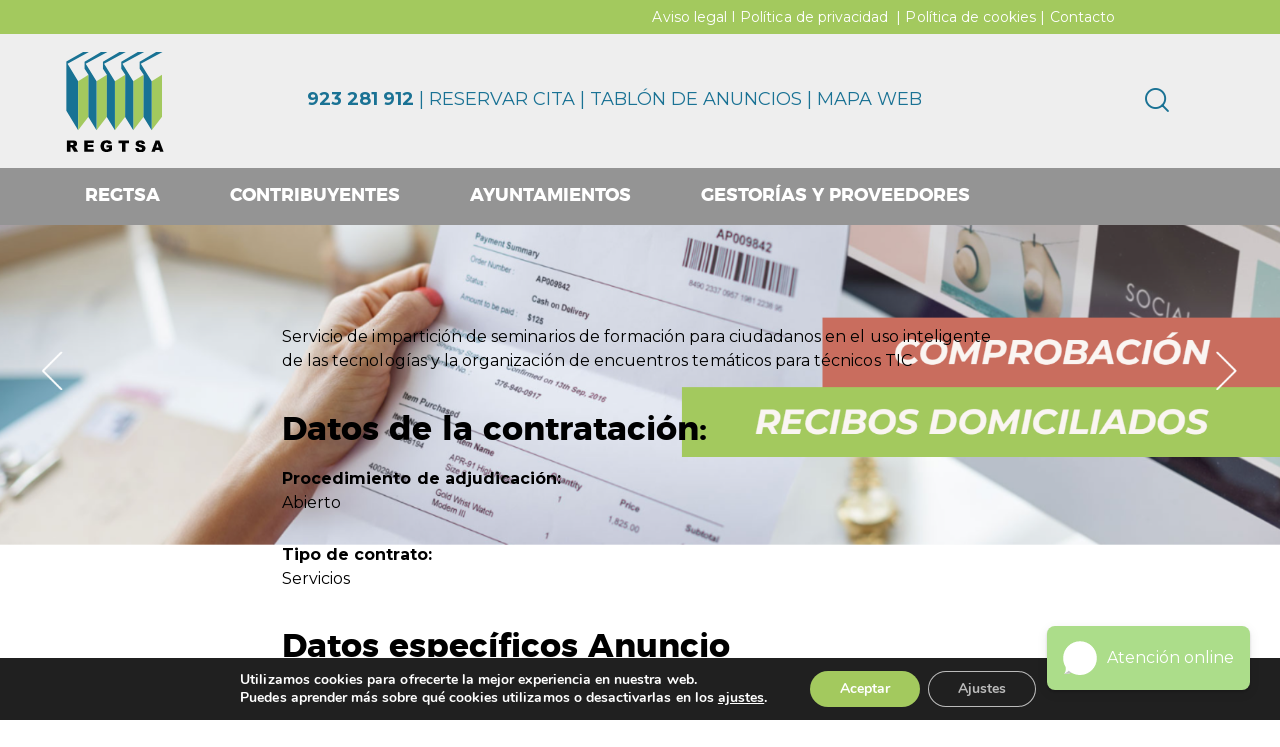

--- FILE ---
content_type: text/html; charset=UTF-8
request_url: https://regtsa.es/contrataciones/servicio-de-imparticion-de-seminarios-de-formacion-para-ciudadanos-en-el-uso-inteligente-de-las-tecnologias-y-la-organizacion-de-encuentros-tematicos-para-tecnicos-tic/
body_size: 31002
content:
<!DOCTYPE html>
<html lang="es" class="no-js scheme_default">
<head>
				<meta charset="UTF-8">
					<meta name="viewport" content="width=device-width, initial-scale=1">
		<meta name="format-detection" content="telephone=no">
		<link rel="profile" href="//gmpg.org/xfn/11">
		<meta name='robots' content='index, follow, max-image-preview:large, max-snippet:-1, max-video-preview:-1' />
	<!-- This site is optimized with the Yoast SEO plugin v26.7 - https://yoast.com/wordpress/plugins/seo/ -->
	<title>Servicio de impartición de seminarios de formación para ciudadanos en el uso inteligente de las tecnologías y la organización de encuentros temáticos para técnicos TIC &#060; REGTSA</title>
	<link rel="canonical" href="https://regtsa.es/contrataciones/servicio-de-imparticion-de-seminarios-de-formacion-para-ciudadanos-en-el-uso-inteligente-de-las-tecnologias-y-la-organizacion-de-encuentros-tematicos-para-tecnicos-tic/" />
	<meta property="og:locale" content="es_ES" />
	<meta property="og:type" content="article" />
	<meta property="og:title" content="Servicio de impartición de seminarios de formación para ciudadanos en el uso inteligente de las tecnologías y la organización de encuentros temáticos para técnicos TIC &#060; REGTSA" />
	<meta property="og:description" content="Servicio de impartición de seminarios de formación para ciudadanos en el uso inteligente de las tecnologías y la organización de encuentros temáticos para técnicos TIC Datos de la contratación: Procedimiento&hellip;" />
	<meta property="og:url" content="https://regtsa.es/contrataciones/servicio-de-imparticion-de-seminarios-de-formacion-para-ciudadanos-en-el-uso-inteligente-de-las-tecnologias-y-la-organizacion-de-encuentros-tematicos-para-tecnicos-tic/" />
	<meta property="og:site_name" content="REGTSA" />
	<meta property="article:modified_time" content="2023-02-17T16:55:15+00:00" />
	<meta name="twitter:card" content="summary_large_image" />
	<meta name="twitter:label1" content="Tiempo de lectura" />
	<meta name="twitter:data1" content="1 minuto" />
	<script type="application/ld+json" class="yoast-schema-graph">{"@context":"https://schema.org","@graph":[{"@type":"WebPage","@id":"https://regtsa.es/contrataciones/servicio-de-imparticion-de-seminarios-de-formacion-para-ciudadanos-en-el-uso-inteligente-de-las-tecnologias-y-la-organizacion-de-encuentros-tematicos-para-tecnicos-tic/","url":"https://regtsa.es/contrataciones/servicio-de-imparticion-de-seminarios-de-formacion-para-ciudadanos-en-el-uso-inteligente-de-las-tecnologias-y-la-organizacion-de-encuentros-tematicos-para-tecnicos-tic/","name":"Servicio de impartición de seminarios de formación para ciudadanos en el uso inteligente de las tecnologías y la organización de encuentros temáticos para técnicos TIC &#060; REGTSA","isPartOf":{"@id":"https://regtsa.es/#website"},"datePublished":"2023-02-13T16:25:16+00:00","dateModified":"2023-02-17T16:55:15+00:00","breadcrumb":{"@id":"https://regtsa.es/contrataciones/servicio-de-imparticion-de-seminarios-de-formacion-para-ciudadanos-en-el-uso-inteligente-de-las-tecnologias-y-la-organizacion-de-encuentros-tematicos-para-tecnicos-tic/#breadcrumb"},"inLanguage":"es","potentialAction":[{"@type":"ReadAction","target":["https://regtsa.es/contrataciones/servicio-de-imparticion-de-seminarios-de-formacion-para-ciudadanos-en-el-uso-inteligente-de-las-tecnologias-y-la-organizacion-de-encuentros-tematicos-para-tecnicos-tic/"]}]},{"@type":"BreadcrumbList","@id":"https://regtsa.es/contrataciones/servicio-de-imparticion-de-seminarios-de-formacion-para-ciudadanos-en-el-uso-inteligente-de-las-tecnologias-y-la-organizacion-de-encuentros-tematicos-para-tecnicos-tic/#breadcrumb","itemListElement":[{"@type":"ListItem","position":1,"name":"Inicio","item":"https://regtsa.es/"},{"@type":"ListItem","position":2,"name":"Contrataciones","item":"https://regtsa.es/contrataciones/"},{"@type":"ListItem","position":3,"name":"Servicio de impartición de seminarios de formación para ciudadanos en el uso inteligente de las tecnologías y la organización de encuentros temáticos para técnicos TIC"}]},{"@type":"WebSite","@id":"https://regtsa.es/#website","url":"https://regtsa.es/","name":"REGTSA","description":"Sede electrónica","publisher":{"@id":"https://regtsa.es/#organization"},"potentialAction":[{"@type":"SearchAction","target":{"@type":"EntryPoint","urlTemplate":"https://regtsa.es/?s={search_term_string}"},"query-input":{"@type":"PropertyValueSpecification","valueRequired":true,"valueName":"search_term_string"}}],"inLanguage":"es"},{"@type":"Organization","@id":"https://regtsa.es/#organization","name":"REGTSA","url":"https://regtsa.es/","logo":{"@type":"ImageObject","inLanguage":"es","@id":"https://regtsa.es/#/schema/logo/image/","url":"https://regtsa.es/wp-content/uploads/2022/07/logotipo-regtsa-1.svg","contentUrl":"https://regtsa.es/wp-content/uploads/2022/07/logotipo-regtsa-1.svg","width":178,"height":183,"caption":"REGTSA"},"image":{"@id":"https://regtsa.es/#/schema/logo/image/"}}]}</script>
	<!-- / Yoast SEO plugin. -->
<link rel='dns-prefetch' href='//use.typekit.net' />
<link rel='dns-prefetch' href='//fonts.googleapis.com' />
<link href='https://fonts.gstatic.com' crossorigin rel='preconnect' />
<link rel="alternate" type="application/rss+xml" title="REGTSA &raquo; Feed" href="https://regtsa.es/feed/" />
<link rel="alternate" type="application/rss+xml" title="REGTSA &raquo; Feed de los comentarios" href="https://regtsa.es/comments/feed/" />
<link rel="alternate" title="oEmbed (JSON)" type="application/json+oembed" href="https://regtsa.es/wp-json/oembed/1.0/embed?url=https%3A%2F%2Fregtsa.es%2Fcontrataciones%2Fservicio-de-imparticion-de-seminarios-de-formacion-para-ciudadanos-en-el-uso-inteligente-de-las-tecnologias-y-la-organizacion-de-encuentros-tematicos-para-tecnicos-tic%2F" />
<link rel="alternate" title="oEmbed (XML)" type="text/xml+oembed" href="https://regtsa.es/wp-json/oembed/1.0/embed?url=https%3A%2F%2Fregtsa.es%2Fcontrataciones%2Fservicio-de-imparticion-de-seminarios-de-formacion-para-ciudadanos-en-el-uso-inteligente-de-las-tecnologias-y-la-organizacion-de-encuentros-tematicos-para-tecnicos-tic%2F&#038;format=xml" />
			<meta property="og:type" content="article" />
			<meta property="og:url" content="https://regtsa.es/contrataciones/servicio-de-imparticion-de-seminarios-de-formacion-para-ciudadanos-en-el-uso-inteligente-de-las-tecnologias-y-la-organizacion-de-encuentros-tematicos-para-tecnicos-tic/" />
			<meta property="og:title" content="Servicio de impartición de seminarios de formación para ciudadanos en el uso inteligente de las tecnologías y la organización de encuentros temáticos para técnicos TIC" />
			<meta property="og:description" content="
Servicio de impartición de seminarios de formación para ciudadanos en el uso inteligente de las tecnologías y la organización de encuentros temáticos para técnicos TIC
Datos de la contratación:
Procedimiento de adjudicación:Abierto
Tipo de contrato:Servicios
Datos específicos Anuncio
Fecha de Publicación en Perfil de" />  
			<style id='wp-img-auto-sizes-contain-inline-css' type='text/css'>
img:is([sizes=auto i],[sizes^="auto," i]){contain-intrinsic-size:3000px 1500px}
/*# sourceURL=wp-img-auto-sizes-contain-inline-css */
</style>
<link property="stylesheet" rel='stylesheet' id='wpfd-modal-css' href='https://regtsa.es/wp-content/plugins/wp-file-download/app/admin/assets/css/leanmodal.css?ver=6.9' type='text/css' media='all' />

<link property="stylesheet" rel='stylesheet' id='wpfd-jquery-tagit-css' href='https://regtsa.es/wp-content/plugins/wp-file-download/app/admin/assets/css/jquery.tagit.css?ver=6.9' type='text/css' media='all' />
<link property="stylesheet" rel='stylesheet' id='wpfd-daterangepicker-style-css' href='https://regtsa.es/wp-content/plugins/wp-file-download/app/admin/assets/ui/css/daterangepicker.css?ver=6.2.2' type='text/css' media='all' />
<link property="stylesheet" rel='stylesheet' id='wpfd-chosen-style-css' href='https://regtsa.es/wp-content/plugins/wp-file-download/app/admin/assets/css/chosen.css?ver=6.2.2' type='text/css' media='all' />
<link property="stylesheet" rel='stylesheet' id='wpfd-jquery-qtip-style-css' href='https://regtsa.es/wp-content/plugins/wp-file-download/app/admin/assets/ui/css/jquery.qtip.css?ver=6.2.2' type='text/css' media='all' />


<style id='wp-emoji-styles-inline-css' type='text/css'>
	img.wp-smiley, img.emoji {
		display: inline !important;
		border: none !important;
		box-shadow: none !important;
		height: 1em !important;
		width: 1em !important;
		margin: 0 0.07em !important;
		vertical-align: -0.1em !important;
		background: none !important;
		padding: 0 !important;
	}
/*# sourceURL=wp-emoji-styles-inline-css */
</style>
<link property="stylesheet" rel='stylesheet' id='wp-block-library-css' href='https://regtsa.es/wp-includes/css/dist/block-library/style.min.css?ver=6.9' type='text/css' media='all' />
<style id='global-styles-inline-css' type='text/css'>
:root{--wp--preset--aspect-ratio--square: 1;--wp--preset--aspect-ratio--4-3: 4/3;--wp--preset--aspect-ratio--3-4: 3/4;--wp--preset--aspect-ratio--3-2: 3/2;--wp--preset--aspect-ratio--2-3: 2/3;--wp--preset--aspect-ratio--16-9: 16/9;--wp--preset--aspect-ratio--9-16: 9/16;--wp--preset--color--black: #000000;--wp--preset--color--cyan-bluish-gray: #abb8c3;--wp--preset--color--white: #ffffff;--wp--preset--color--pale-pink: #f78da7;--wp--preset--color--vivid-red: #cf2e2e;--wp--preset--color--luminous-vivid-orange: #ff6900;--wp--preset--color--luminous-vivid-amber: #fcb900;--wp--preset--color--light-green-cyan: #7bdcb5;--wp--preset--color--vivid-green-cyan: #00d084;--wp--preset--color--pale-cyan-blue: #8ed1fc;--wp--preset--color--vivid-cyan-blue: #0693e3;--wp--preset--color--vivid-purple: #9b51e0;--wp--preset--color--bg-color: #FBF9F6;--wp--preset--color--bd-color: #E5E1DB;--wp--preset--color--text-dark: #1a4a56;--wp--preset--color--text-light: #AAA7A5;--wp--preset--color--text-link: #1a4a56;--wp--preset--color--text-hover: #a3c95e;--wp--preset--color--text-link-2: #1a4a56;--wp--preset--color--text-hover-2: #a3c95e;--wp--preset--color--text-link-3: #1a4a56;--wp--preset--color--text-hover-3: #a3c95e;--wp--preset--gradient--vivid-cyan-blue-to-vivid-purple: linear-gradient(135deg,rgb(6,147,227) 0%,rgb(155,81,224) 100%);--wp--preset--gradient--light-green-cyan-to-vivid-green-cyan: linear-gradient(135deg,rgb(122,220,180) 0%,rgb(0,208,130) 100%);--wp--preset--gradient--luminous-vivid-amber-to-luminous-vivid-orange: linear-gradient(135deg,rgb(252,185,0) 0%,rgb(255,105,0) 100%);--wp--preset--gradient--luminous-vivid-orange-to-vivid-red: linear-gradient(135deg,rgb(255,105,0) 0%,rgb(207,46,46) 100%);--wp--preset--gradient--very-light-gray-to-cyan-bluish-gray: linear-gradient(135deg,rgb(238,238,238) 0%,rgb(169,184,195) 100%);--wp--preset--gradient--cool-to-warm-spectrum: linear-gradient(135deg,rgb(74,234,220) 0%,rgb(151,120,209) 20%,rgb(207,42,186) 40%,rgb(238,44,130) 60%,rgb(251,105,98) 80%,rgb(254,248,76) 100%);--wp--preset--gradient--blush-light-purple: linear-gradient(135deg,rgb(255,206,236) 0%,rgb(152,150,240) 100%);--wp--preset--gradient--blush-bordeaux: linear-gradient(135deg,rgb(254,205,165) 0%,rgb(254,45,45) 50%,rgb(107,0,62) 100%);--wp--preset--gradient--luminous-dusk: linear-gradient(135deg,rgb(255,203,112) 0%,rgb(199,81,192) 50%,rgb(65,88,208) 100%);--wp--preset--gradient--pale-ocean: linear-gradient(135deg,rgb(255,245,203) 0%,rgb(182,227,212) 50%,rgb(51,167,181) 100%);--wp--preset--gradient--electric-grass: linear-gradient(135deg,rgb(202,248,128) 0%,rgb(113,206,126) 100%);--wp--preset--gradient--midnight: linear-gradient(135deg,rgb(2,3,129) 0%,rgb(40,116,252) 100%);--wp--preset--gradient--vertical-link-to-hover: linear-gradient(to bottom,var(--theme-color-text_link) 0%,var(--theme-color-text_hover) 100%);--wp--preset--gradient--diagonal-link-to-hover: linear-gradient(to bottom right,var(--theme-color-text_link) 0%,var(--theme-color-text_hover) 100%);--wp--preset--font-size--small: 13px;--wp--preset--font-size--medium: clamp(14px, 0.875rem + ((1vw - 3.2px) * 0.619), 20px);--wp--preset--font-size--large: clamp(22.041px, 1.378rem + ((1vw - 3.2px) * 1.439), 36px);--wp--preset--font-size--x-large: clamp(25.014px, 1.563rem + ((1vw - 3.2px) * 1.751), 42px);--wp--preset--font-family--p-font: Montserrat,sans-serif;--wp--preset--font-family--post-font: inherit;--wp--preset--spacing--20: 0.44rem;--wp--preset--spacing--30: 0.67rem;--wp--preset--spacing--40: 1rem;--wp--preset--spacing--50: 1.5rem;--wp--preset--spacing--60: 2.25rem;--wp--preset--spacing--70: 3.38rem;--wp--preset--spacing--80: 5.06rem;--wp--preset--shadow--natural: 6px 6px 9px rgba(0, 0, 0, 0.2);--wp--preset--shadow--deep: 12px 12px 50px rgba(0, 0, 0, 0.4);--wp--preset--shadow--sharp: 6px 6px 0px rgba(0, 0, 0, 0.2);--wp--preset--shadow--outlined: 6px 6px 0px -3px rgb(255, 255, 255), 6px 6px rgb(0, 0, 0);--wp--preset--shadow--crisp: 6px 6px 0px rgb(0, 0, 0);--wp--custom--spacing--tiny: var(--sc-space-tiny,   1rem);--wp--custom--spacing--small: var(--sc-space-small,  2rem);--wp--custom--spacing--medium: var(--sc-space-medium, 3.3333rem);--wp--custom--spacing--large: var(--sc-space-large,  6.6667rem);--wp--custom--spacing--huge: var(--sc-space-huge,   8.6667rem);}:root { --wp--style--global--content-size: 840px;--wp--style--global--wide-size: 1290px; }:where(body) { margin: 0; }.wp-site-blocks > .alignleft { float: left; margin-right: 2em; }.wp-site-blocks > .alignright { float: right; margin-left: 2em; }.wp-site-blocks > .aligncenter { justify-content: center; margin-left: auto; margin-right: auto; }:where(.is-layout-flex){gap: 0.5em;}:where(.is-layout-grid){gap: 0.5em;}.is-layout-flow > .alignleft{float: left;margin-inline-start: 0;margin-inline-end: 2em;}.is-layout-flow > .alignright{float: right;margin-inline-start: 2em;margin-inline-end: 0;}.is-layout-flow > .aligncenter{margin-left: auto !important;margin-right: auto !important;}.is-layout-constrained > .alignleft{float: left;margin-inline-start: 0;margin-inline-end: 2em;}.is-layout-constrained > .alignright{float: right;margin-inline-start: 2em;margin-inline-end: 0;}.is-layout-constrained > .aligncenter{margin-left: auto !important;margin-right: auto !important;}.is-layout-constrained > :where(:not(.alignleft):not(.alignright):not(.alignfull)){max-width: var(--wp--style--global--content-size);margin-left: auto !important;margin-right: auto !important;}.is-layout-constrained > .alignwide{max-width: var(--wp--style--global--wide-size);}body .is-layout-flex{display: flex;}.is-layout-flex{flex-wrap: wrap;align-items: center;}.is-layout-flex > :is(*, div){margin: 0;}body .is-layout-grid{display: grid;}.is-layout-grid > :is(*, div){margin: 0;}body{padding-top: 0px;padding-right: 0px;padding-bottom: 0px;padding-left: 0px;}a:where(:not(.wp-element-button)){text-decoration: underline;}:root :where(.wp-element-button, .wp-block-button__link){background-color: #32373c;border-width: 0;color: #fff;font-family: inherit;font-size: inherit;font-style: inherit;font-weight: inherit;letter-spacing: inherit;line-height: inherit;padding-top: calc(0.667em + 2px);padding-right: calc(1.333em + 2px);padding-bottom: calc(0.667em + 2px);padding-left: calc(1.333em + 2px);text-decoration: none;text-transform: inherit;}.has-black-color{color: var(--wp--preset--color--black) !important;}.has-cyan-bluish-gray-color{color: var(--wp--preset--color--cyan-bluish-gray) !important;}.has-white-color{color: var(--wp--preset--color--white) !important;}.has-pale-pink-color{color: var(--wp--preset--color--pale-pink) !important;}.has-vivid-red-color{color: var(--wp--preset--color--vivid-red) !important;}.has-luminous-vivid-orange-color{color: var(--wp--preset--color--luminous-vivid-orange) !important;}.has-luminous-vivid-amber-color{color: var(--wp--preset--color--luminous-vivid-amber) !important;}.has-light-green-cyan-color{color: var(--wp--preset--color--light-green-cyan) !important;}.has-vivid-green-cyan-color{color: var(--wp--preset--color--vivid-green-cyan) !important;}.has-pale-cyan-blue-color{color: var(--wp--preset--color--pale-cyan-blue) !important;}.has-vivid-cyan-blue-color{color: var(--wp--preset--color--vivid-cyan-blue) !important;}.has-vivid-purple-color{color: var(--wp--preset--color--vivid-purple) !important;}.has-bg-color-color{color: var(--wp--preset--color--bg-color) !important;}.has-bd-color-color{color: var(--wp--preset--color--bd-color) !important;}.has-text-dark-color{color: var(--wp--preset--color--text-dark) !important;}.has-text-light-color{color: var(--wp--preset--color--text-light) !important;}.has-text-link-color{color: var(--wp--preset--color--text-link) !important;}.has-text-hover-color{color: var(--wp--preset--color--text-hover) !important;}.has-text-link-2-color{color: var(--wp--preset--color--text-link-2) !important;}.has-text-hover-2-color{color: var(--wp--preset--color--text-hover-2) !important;}.has-text-link-3-color{color: var(--wp--preset--color--text-link-3) !important;}.has-text-hover-3-color{color: var(--wp--preset--color--text-hover-3) !important;}.has-black-background-color{background-color: var(--wp--preset--color--black) !important;}.has-cyan-bluish-gray-background-color{background-color: var(--wp--preset--color--cyan-bluish-gray) !important;}.has-white-background-color{background-color: var(--wp--preset--color--white) !important;}.has-pale-pink-background-color{background-color: var(--wp--preset--color--pale-pink) !important;}.has-vivid-red-background-color{background-color: var(--wp--preset--color--vivid-red) !important;}.has-luminous-vivid-orange-background-color{background-color: var(--wp--preset--color--luminous-vivid-orange) !important;}.has-luminous-vivid-amber-background-color{background-color: var(--wp--preset--color--luminous-vivid-amber) !important;}.has-light-green-cyan-background-color{background-color: var(--wp--preset--color--light-green-cyan) !important;}.has-vivid-green-cyan-background-color{background-color: var(--wp--preset--color--vivid-green-cyan) !important;}.has-pale-cyan-blue-background-color{background-color: var(--wp--preset--color--pale-cyan-blue) !important;}.has-vivid-cyan-blue-background-color{background-color: var(--wp--preset--color--vivid-cyan-blue) !important;}.has-vivid-purple-background-color{background-color: var(--wp--preset--color--vivid-purple) !important;}.has-bg-color-background-color{background-color: var(--wp--preset--color--bg-color) !important;}.has-bd-color-background-color{background-color: var(--wp--preset--color--bd-color) !important;}.has-text-dark-background-color{background-color: var(--wp--preset--color--text-dark) !important;}.has-text-light-background-color{background-color: var(--wp--preset--color--text-light) !important;}.has-text-link-background-color{background-color: var(--wp--preset--color--text-link) !important;}.has-text-hover-background-color{background-color: var(--wp--preset--color--text-hover) !important;}.has-text-link-2-background-color{background-color: var(--wp--preset--color--text-link-2) !important;}.has-text-hover-2-background-color{background-color: var(--wp--preset--color--text-hover-2) !important;}.has-text-link-3-background-color{background-color: var(--wp--preset--color--text-link-3) !important;}.has-text-hover-3-background-color{background-color: var(--wp--preset--color--text-hover-3) !important;}.has-black-border-color{border-color: var(--wp--preset--color--black) !important;}.has-cyan-bluish-gray-border-color{border-color: var(--wp--preset--color--cyan-bluish-gray) !important;}.has-white-border-color{border-color: var(--wp--preset--color--white) !important;}.has-pale-pink-border-color{border-color: var(--wp--preset--color--pale-pink) !important;}.has-vivid-red-border-color{border-color: var(--wp--preset--color--vivid-red) !important;}.has-luminous-vivid-orange-border-color{border-color: var(--wp--preset--color--luminous-vivid-orange) !important;}.has-luminous-vivid-amber-border-color{border-color: var(--wp--preset--color--luminous-vivid-amber) !important;}.has-light-green-cyan-border-color{border-color: var(--wp--preset--color--light-green-cyan) !important;}.has-vivid-green-cyan-border-color{border-color: var(--wp--preset--color--vivid-green-cyan) !important;}.has-pale-cyan-blue-border-color{border-color: var(--wp--preset--color--pale-cyan-blue) !important;}.has-vivid-cyan-blue-border-color{border-color: var(--wp--preset--color--vivid-cyan-blue) !important;}.has-vivid-purple-border-color{border-color: var(--wp--preset--color--vivid-purple) !important;}.has-bg-color-border-color{border-color: var(--wp--preset--color--bg-color) !important;}.has-bd-color-border-color{border-color: var(--wp--preset--color--bd-color) !important;}.has-text-dark-border-color{border-color: var(--wp--preset--color--text-dark) !important;}.has-text-light-border-color{border-color: var(--wp--preset--color--text-light) !important;}.has-text-link-border-color{border-color: var(--wp--preset--color--text-link) !important;}.has-text-hover-border-color{border-color: var(--wp--preset--color--text-hover) !important;}.has-text-link-2-border-color{border-color: var(--wp--preset--color--text-link-2) !important;}.has-text-hover-2-border-color{border-color: var(--wp--preset--color--text-hover-2) !important;}.has-text-link-3-border-color{border-color: var(--wp--preset--color--text-link-3) !important;}.has-text-hover-3-border-color{border-color: var(--wp--preset--color--text-hover-3) !important;}.has-vivid-cyan-blue-to-vivid-purple-gradient-background{background: var(--wp--preset--gradient--vivid-cyan-blue-to-vivid-purple) !important;}.has-light-green-cyan-to-vivid-green-cyan-gradient-background{background: var(--wp--preset--gradient--light-green-cyan-to-vivid-green-cyan) !important;}.has-luminous-vivid-amber-to-luminous-vivid-orange-gradient-background{background: var(--wp--preset--gradient--luminous-vivid-amber-to-luminous-vivid-orange) !important;}.has-luminous-vivid-orange-to-vivid-red-gradient-background{background: var(--wp--preset--gradient--luminous-vivid-orange-to-vivid-red) !important;}.has-very-light-gray-to-cyan-bluish-gray-gradient-background{background: var(--wp--preset--gradient--very-light-gray-to-cyan-bluish-gray) !important;}.has-cool-to-warm-spectrum-gradient-background{background: var(--wp--preset--gradient--cool-to-warm-spectrum) !important;}.has-blush-light-purple-gradient-background{background: var(--wp--preset--gradient--blush-light-purple) !important;}.has-blush-bordeaux-gradient-background{background: var(--wp--preset--gradient--blush-bordeaux) !important;}.has-luminous-dusk-gradient-background{background: var(--wp--preset--gradient--luminous-dusk) !important;}.has-pale-ocean-gradient-background{background: var(--wp--preset--gradient--pale-ocean) !important;}.has-electric-grass-gradient-background{background: var(--wp--preset--gradient--electric-grass) !important;}.has-midnight-gradient-background{background: var(--wp--preset--gradient--midnight) !important;}.has-vertical-link-to-hover-gradient-background{background: var(--wp--preset--gradient--vertical-link-to-hover) !important;}.has-diagonal-link-to-hover-gradient-background{background: var(--wp--preset--gradient--diagonal-link-to-hover) !important;}.has-small-font-size{font-size: var(--wp--preset--font-size--small) !important;}.has-medium-font-size{font-size: var(--wp--preset--font-size--medium) !important;}.has-large-font-size{font-size: var(--wp--preset--font-size--large) !important;}.has-x-large-font-size{font-size: var(--wp--preset--font-size--x-large) !important;}.has-p-font-font-family{font-family: var(--wp--preset--font-family--p-font) !important;}.has-post-font-font-family{font-family: var(--wp--preset--font-family--post-font) !important;}
:root :where(.wp-block-button .wp-block-button__link){background-color: var(--theme-color-text_link);border-radius: 0;color: var(--theme-color-inverse_link);font-family: var(--theme-font-button_font-family);font-size: var(--theme-font-button_font-size);font-weight: var(--theme-font-button_font-weight);line-height: var(--theme-font-button_line-height);}
:where(.wp-block-post-template.is-layout-flex){gap: 1.25em;}:where(.wp-block-post-template.is-layout-grid){gap: 1.25em;}
:where(.wp-block-term-template.is-layout-flex){gap: 1.25em;}:where(.wp-block-term-template.is-layout-grid){gap: 1.25em;}
:where(.wp-block-columns.is-layout-flex){gap: 2em;}:where(.wp-block-columns.is-layout-grid){gap: 2em;}
:root :where(.wp-block-pullquote){border-width: 1px 0;font-size: clamp(0.984em, 0.984rem + ((1vw - 0.2em) * 0.851), 1.5em);line-height: 1.6;}
:root :where(.wp-block-post-comments){padding-top: var(--wp--custom--spacing--small);}
:root :where(.wp-block-quote){border-width: 1px;}
/*# sourceURL=global-styles-inline-css */
</style>
<link property="stylesheet" rel='stylesheet' id='dashicons-css' href='https://regtsa.es/wp-includes/css/dashicons.min.css?ver=6.9' type='text/css' media='all' />



<link property="stylesheet" rel='stylesheet' id='elementor-gf-local-roboto-css' href='https://regtsa.es/wp-content/uploads/elementor/google-fonts/css/roboto.css?ver=1743149138' type='text/css' media='all' />
<link property="stylesheet" rel='stylesheet' id='elementor-gf-local-robotoslab-css' href='https://regtsa.es/wp-content/uploads/elementor/google-fonts/css/robotoslab.css?ver=1743149075' type='text/css' media='all' />
<link property="stylesheet" rel='stylesheet' id='moove_gdpr_frontend-css' href='https://regtsa.es/wp-content/plugins/gdpr-cookie-compliance/dist/styles/gdpr-main.css?ver=5.0.9' type='text/css' media='all' />
<style id='moove_gdpr_frontend-inline-css' type='text/css'>
#moove_gdpr_cookie_modal,#moove_gdpr_cookie_info_bar,.gdpr_cookie_settings_shortcode_content{font-family:&#039;Nunito&#039;,sans-serif}#moove_gdpr_save_popup_settings_button{background-color:#373737;color:#fff}#moove_gdpr_save_popup_settings_button:hover{background-color:#000}#moove_gdpr_cookie_info_bar .moove-gdpr-info-bar-container .moove-gdpr-info-bar-content a.mgbutton,#moove_gdpr_cookie_info_bar .moove-gdpr-info-bar-container .moove-gdpr-info-bar-content button.mgbutton{background-color:#a3c95e}#moove_gdpr_cookie_modal .moove-gdpr-modal-content .moove-gdpr-modal-footer-content .moove-gdpr-button-holder a.mgbutton,#moove_gdpr_cookie_modal .moove-gdpr-modal-content .moove-gdpr-modal-footer-content .moove-gdpr-button-holder button.mgbutton,.gdpr_cookie_settings_shortcode_content .gdpr-shr-button.button-green{background-color:#a3c95e;border-color:#a3c95e}#moove_gdpr_cookie_modal .moove-gdpr-modal-content .moove-gdpr-modal-footer-content .moove-gdpr-button-holder a.mgbutton:hover,#moove_gdpr_cookie_modal .moove-gdpr-modal-content .moove-gdpr-modal-footer-content .moove-gdpr-button-holder button.mgbutton:hover,.gdpr_cookie_settings_shortcode_content .gdpr-shr-button.button-green:hover{background-color:#fff;color:#a3c95e}#moove_gdpr_cookie_modal .moove-gdpr-modal-content .moove-gdpr-modal-close i,#moove_gdpr_cookie_modal .moove-gdpr-modal-content .moove-gdpr-modal-close span.gdpr-icon{background-color:#a3c95e;border:1px solid #a3c95e}#moove_gdpr_cookie_info_bar span.moove-gdpr-infobar-allow-all.focus-g,#moove_gdpr_cookie_info_bar span.moove-gdpr-infobar-allow-all:focus,#moove_gdpr_cookie_info_bar button.moove-gdpr-infobar-allow-all.focus-g,#moove_gdpr_cookie_info_bar button.moove-gdpr-infobar-allow-all:focus,#moove_gdpr_cookie_info_bar span.moove-gdpr-infobar-reject-btn.focus-g,#moove_gdpr_cookie_info_bar span.moove-gdpr-infobar-reject-btn:focus,#moove_gdpr_cookie_info_bar button.moove-gdpr-infobar-reject-btn.focus-g,#moove_gdpr_cookie_info_bar button.moove-gdpr-infobar-reject-btn:focus,#moove_gdpr_cookie_info_bar span.change-settings-button.focus-g,#moove_gdpr_cookie_info_bar span.change-settings-button:focus,#moove_gdpr_cookie_info_bar button.change-settings-button.focus-g,#moove_gdpr_cookie_info_bar button.change-settings-button:focus{-webkit-box-shadow:0 0 1px 3px #a3c95e;-moz-box-shadow:0 0 1px 3px #a3c95e;box-shadow:0 0 1px 3px #a3c95e}#moove_gdpr_cookie_modal .moove-gdpr-modal-content .moove-gdpr-modal-close i:hover,#moove_gdpr_cookie_modal .moove-gdpr-modal-content .moove-gdpr-modal-close span.gdpr-icon:hover,#moove_gdpr_cookie_info_bar span[data-href]>u.change-settings-button{color:#a3c95e}#moove_gdpr_cookie_modal .moove-gdpr-modal-content .moove-gdpr-modal-left-content #moove-gdpr-menu li.menu-item-selected a span.gdpr-icon,#moove_gdpr_cookie_modal .moove-gdpr-modal-content .moove-gdpr-modal-left-content #moove-gdpr-menu li.menu-item-selected button span.gdpr-icon{color:inherit}#moove_gdpr_cookie_modal .moove-gdpr-modal-content .moove-gdpr-modal-left-content #moove-gdpr-menu li a span.gdpr-icon,#moove_gdpr_cookie_modal .moove-gdpr-modal-content .moove-gdpr-modal-left-content #moove-gdpr-menu li button span.gdpr-icon{color:inherit}#moove_gdpr_cookie_modal .gdpr-acc-link{line-height:0;font-size:0;color:transparent;position:absolute}#moove_gdpr_cookie_modal .moove-gdpr-modal-content .moove-gdpr-modal-close:hover i,#moove_gdpr_cookie_modal .moove-gdpr-modal-content .moove-gdpr-modal-left-content #moove-gdpr-menu li a,#moove_gdpr_cookie_modal .moove-gdpr-modal-content .moove-gdpr-modal-left-content #moove-gdpr-menu li button,#moove_gdpr_cookie_modal .moove-gdpr-modal-content .moove-gdpr-modal-left-content #moove-gdpr-menu li button i,#moove_gdpr_cookie_modal .moove-gdpr-modal-content .moove-gdpr-modal-left-content #moove-gdpr-menu li a i,#moove_gdpr_cookie_modal .moove-gdpr-modal-content .moove-gdpr-tab-main .moove-gdpr-tab-main-content a:hover,#moove_gdpr_cookie_info_bar.moove-gdpr-dark-scheme .moove-gdpr-info-bar-container .moove-gdpr-info-bar-content a.mgbutton:hover,#moove_gdpr_cookie_info_bar.moove-gdpr-dark-scheme .moove-gdpr-info-bar-container .moove-gdpr-info-bar-content button.mgbutton:hover,#moove_gdpr_cookie_info_bar.moove-gdpr-dark-scheme .moove-gdpr-info-bar-container .moove-gdpr-info-bar-content a:hover,#moove_gdpr_cookie_info_bar.moove-gdpr-dark-scheme .moove-gdpr-info-bar-container .moove-gdpr-info-bar-content button:hover,#moove_gdpr_cookie_info_bar.moove-gdpr-dark-scheme .moove-gdpr-info-bar-container .moove-gdpr-info-bar-content span.change-settings-button:hover,#moove_gdpr_cookie_info_bar.moove-gdpr-dark-scheme .moove-gdpr-info-bar-container .moove-gdpr-info-bar-content button.change-settings-button:hover,#moove_gdpr_cookie_info_bar.moove-gdpr-dark-scheme .moove-gdpr-info-bar-container .moove-gdpr-info-bar-content u.change-settings-button:hover,#moove_gdpr_cookie_info_bar span[data-href]>u.change-settings-button,#moove_gdpr_cookie_info_bar.moove-gdpr-dark-scheme .moove-gdpr-info-bar-container .moove-gdpr-info-bar-content a.mgbutton.focus-g,#moove_gdpr_cookie_info_bar.moove-gdpr-dark-scheme .moove-gdpr-info-bar-container .moove-gdpr-info-bar-content button.mgbutton.focus-g,#moove_gdpr_cookie_info_bar.moove-gdpr-dark-scheme .moove-gdpr-info-bar-container .moove-gdpr-info-bar-content a.focus-g,#moove_gdpr_cookie_info_bar.moove-gdpr-dark-scheme .moove-gdpr-info-bar-container .moove-gdpr-info-bar-content button.focus-g,#moove_gdpr_cookie_info_bar.moove-gdpr-dark-scheme .moove-gdpr-info-bar-container .moove-gdpr-info-bar-content a.mgbutton:focus,#moove_gdpr_cookie_info_bar.moove-gdpr-dark-scheme .moove-gdpr-info-bar-container .moove-gdpr-info-bar-content button.mgbutton:focus,#moove_gdpr_cookie_info_bar.moove-gdpr-dark-scheme .moove-gdpr-info-bar-container .moove-gdpr-info-bar-content a:focus,#moove_gdpr_cookie_info_bar.moove-gdpr-dark-scheme .moove-gdpr-info-bar-container .moove-gdpr-info-bar-content button:focus,#moove_gdpr_cookie_info_bar.moove-gdpr-dark-scheme .moove-gdpr-info-bar-container .moove-gdpr-info-bar-content span.change-settings-button.focus-g,span.change-settings-button:focus,button.change-settings-button.focus-g,button.change-settings-button:focus,#moove_gdpr_cookie_info_bar.moove-gdpr-dark-scheme .moove-gdpr-info-bar-container .moove-gdpr-info-bar-content u.change-settings-button.focus-g,#moove_gdpr_cookie_info_bar.moove-gdpr-dark-scheme .moove-gdpr-info-bar-container .moove-gdpr-info-bar-content u.change-settings-button:focus{color:#a3c95e}#moove_gdpr_cookie_modal .moove-gdpr-branding.focus-g span,#moove_gdpr_cookie_modal .moove-gdpr-modal-content .moove-gdpr-tab-main a.focus-g,#moove_gdpr_cookie_modal .moove-gdpr-modal-content .moove-gdpr-tab-main .gdpr-cd-details-toggle.focus-g{color:#a3c95e}#moove_gdpr_cookie_modal.gdpr_lightbox-hide{display:none}
/*# sourceURL=moove_gdpr_frontend-inline-css */
</style>
<link property="stylesheet" rel='stylesheet' id='mediaelement-css' href='https://regtsa.es/wp-includes/js/mediaelement/mediaelementplayer-legacy.min.css?ver=4.2.17' type='text/css' media='all' />
<link property="stylesheet" rel='stylesheet' id='wp-mediaelement-css' href='https://regtsa.es/wp-includes/js/mediaelement/wp-mediaelement.min.css?ver=6.9' type='text/css' media='all' />
<script type="text/javascript" src="https://regtsa.es/wp-includes/js/jquery/jquery.min.js?ver=3.7.1" id="jquery-core-js"></script>
<script type="text/javascript" src="https://regtsa.es/wp-includes/js/jquery/jquery-migrate.min.js?ver=3.4.1" id="jquery-migrate-js"></script>
<script type="text/javascript" defer="defer" src="https://regtsa.es/wp-content/plugins/wp-file-download/app/admin/assets/js/jquery.leanModal.min.js?ver=6.9" id="wpfd-modal-js"></script>
<script type="text/javascript" id="wpfd-elementor-js-extra">
/* <![CDATA[ */
var wpfd_elemetor_vars = {"dir":"https://regtsa.es/wp-content/plugins/wp-file-download/"};
//# sourceURL=wpfd-elementor-js-extra
/* ]]> */
</script>
<script type="text/javascript" src="https://regtsa.es/wp-content/plugins/wp-file-download/app/includes/elementor/assets/js/jquery.elementor.js?ver=6.9" id="wpfd-elementor-js"></script>
<script type="text/javascript" src="https://regtsa.es/wp-content/plugins/wp-file-download/app/admin/assets/js/chosen.jquery.min.js?ver=6.2.2" id="wpfd-chosen-js"></script>
<script type="text/javascript" src="https://regtsa.es/wp-content/plugins/wp-file-download/app/includes/elementor/assets/js/jquery.elementor.widgets.js?ver=6.2.2" id="jquery-elementor-widgets-js"></script>
<link rel="https://api.w.org/" href="https://regtsa.es/wp-json/" /><link rel="alternate" title="JSON" type="application/json" href="https://regtsa.es/wp-json/wp/v2/contrataciones/21197" /><link rel="EditURI" type="application/rsd+xml" title="RSD" href="https://regtsa.es/xmlrpc.php?rsd" />
<meta name="generator" content="WordPress 6.9" />
<link rel='shortlink' href='https://regtsa.es/?p=21197' />
<meta name="generator" content="Elementor 3.34.1; features: additional_custom_breakpoints; settings: css_print_method-internal, google_font-enabled, font_display-auto">
			<style>
				.e-con.e-parent:nth-of-type(n+4):not(.e-lazyloaded):not(.e-no-lazyload),
				.e-con.e-parent:nth-of-type(n+4):not(.e-lazyloaded):not(.e-no-lazyload) * {
					background-image: none !important;
				}
				@media screen and (max-height: 1024px) {
					.e-con.e-parent:nth-of-type(n+3):not(.e-lazyloaded):not(.e-no-lazyload),
					.e-con.e-parent:nth-of-type(n+3):not(.e-lazyloaded):not(.e-no-lazyload) * {
						background-image: none !important;
					}
				}
				@media screen and (max-height: 640px) {
					.e-con.e-parent:nth-of-type(n+2):not(.e-lazyloaded):not(.e-no-lazyload),
					.e-con.e-parent:nth-of-type(n+2):not(.e-lazyloaded):not(.e-no-lazyload) * {
						background-image: none !important;
					}
				}
			</style>
			<meta name="generator" content="Powered by Slider Revolution 6.7.40 - responsive, Mobile-Friendly Slider Plugin for WordPress with comfortable drag and drop interface." />
<link rel="icon" href="https://regtsa.es/wp-content/uploads/2022/07/cropped-favicon-regtsa-1-120x120.png" sizes="32x32" />
<link rel="icon" href="https://regtsa.es/wp-content/uploads/2022/07/cropped-favicon-regtsa-1-300x300.png" sizes="192x192" />
<link rel="apple-touch-icon" href="https://regtsa.es/wp-content/uploads/2022/07/cropped-favicon-regtsa-1-300x300.png" />
<meta name="msapplication-TileImage" content="https://regtsa.es/wp-content/uploads/2022/07/cropped-favicon-regtsa-1-300x300.png" />
<script>function setREVStartSize(e){
			//window.requestAnimationFrame(function() {
				window.RSIW = window.RSIW===undefined ? window.innerWidth : window.RSIW;
				window.RSIH = window.RSIH===undefined ? window.innerHeight : window.RSIH;
				try {
					var pw = document.getElementById(e.c).parentNode.offsetWidth,
						newh;
					pw = pw===0 || isNaN(pw) || (e.l=="fullwidth" || e.layout=="fullwidth") ? window.RSIW : pw;
					e.tabw = e.tabw===undefined ? 0 : parseInt(e.tabw);
					e.thumbw = e.thumbw===undefined ? 0 : parseInt(e.thumbw);
					e.tabh = e.tabh===undefined ? 0 : parseInt(e.tabh);
					e.thumbh = e.thumbh===undefined ? 0 : parseInt(e.thumbh);
					e.tabhide = e.tabhide===undefined ? 0 : parseInt(e.tabhide);
					e.thumbhide = e.thumbhide===undefined ? 0 : parseInt(e.thumbhide);
					e.mh = e.mh===undefined || e.mh=="" || e.mh==="auto" ? 0 : parseInt(e.mh,0);
					if(e.layout==="fullscreen" || e.l==="fullscreen")
						newh = Math.max(e.mh,window.RSIH);
					else{
						e.gw = Array.isArray(e.gw) ? e.gw : [e.gw];
						for (var i in e.rl) if (e.gw[i]===undefined || e.gw[i]===0) e.gw[i] = e.gw[i-1];
						e.gh = e.el===undefined || e.el==="" || (Array.isArray(e.el) && e.el.length==0)? e.gh : e.el;
						e.gh = Array.isArray(e.gh) ? e.gh : [e.gh];
						for (var i in e.rl) if (e.gh[i]===undefined || e.gh[i]===0) e.gh[i] = e.gh[i-1];
											
						var nl = new Array(e.rl.length),
							ix = 0,
							sl;
						e.tabw = e.tabhide>=pw ? 0 : e.tabw;
						e.thumbw = e.thumbhide>=pw ? 0 : e.thumbw;
						e.tabh = e.tabhide>=pw ? 0 : e.tabh;
						e.thumbh = e.thumbhide>=pw ? 0 : e.thumbh;
						for (var i in e.rl) nl[i] = e.rl[i]<window.RSIW ? 0 : e.rl[i];
						sl = nl[0];
						for (var i in nl) if (sl>nl[i] && nl[i]>0) { sl = nl[i]; ix=i;}
						var m = pw>(e.gw[ix]+e.tabw+e.thumbw) ? 1 : (pw-(e.tabw+e.thumbw)) / (e.gw[ix]);
						newh =  (e.gh[ix] * m) + (e.tabh + e.thumbh);
					}
					var el = document.getElementById(e.c);
					if (el!==null && el) el.style.height = newh+"px";
					el = document.getElementById(e.c+"_wrapper");
					if (el!==null && el) {
						el.style.height = newh+"px";
						el.style.display = "block";
					}
				} catch(e){
					console.log("Failure at Presize of Slider:" + e)
				}
			//});
		  };</script>
		<style type="text/css" id="wp-custom-css">
			.wpfd-content-default .wpfd_list .file .file-right .downloadlink {
    margin: 0 !important;
}
span.menu_button_close_text {
    color: white!important;
}
.btnAlineadoIzquierda .elementor-button-text{
	text-align:left !important;
}h3.wpfd-file-content--title {
    font-size: 18px!important;
}
.sc_layouts_item.elementor-element.elementor-element-37dbbde.textoFooter.sc_fly_static.elementor-widget.elementor-widget-text-editor.trx_addons_parallax_layers_inited.trx_addons_parallax_blocks_inited {
    color: #1A4A56;
}
.columnaNumeros .trx_addons_column-1_3.trx_addons_column-1_1-tablet {
    margin-bottom: 40px;
}
/*Estilos menú*/
.sc_layouts_menu_nav > li ul:not(.sc_item_filters_tabs) {
    width: 20em !important;
}
#fechaHoraHeader .elementor-shortcode {
    color: white;
    font-family: 'Montserrat';
    font-size: 15px;
}
#menuPC a, #menuPC .search_modern > .search_submit{
	color:#1a7294 !important;
}
#menuPC a:hover, #menuPC .search_modern > .search_submit:hover{
	color:#a3c95e !important;
}
#topBarPC a{
	color: white;
}
#topBarPC a:hover{
	color:#1a7294;
}
span.post_meta_label {
    display: none;
}
.sc_layouts_logo img.logo_image {
    width: 100px;
    max-height: 100px !important;
}
#menuPrincipal li>a, #menuPrincipal .sc_layouts_menu_nav > li.current-menu-item > a  {
    color: white !important;
}
#menuPrincipal ul#menu_main {
    width: 100% !important;
}
section#menuPrincipal ul li a {
    padding: 15px 35px;
}
section#menuPrincipal ul li a:hover {
    color: white !important;
    background-color: #1a7294;
}
#menuPrincipal li>ul>li>a:before {
    content: '';
    background: #a3c95e;
    width: 5px;
    height: 5px;
    display: inline-block;
    border-radius: 50px;
    vertical-align: middle;
    margin-right: 5px;
}
/********************/
/*Estilos menú secundario*/
ul.sub-menu.animated {
    top: 57px !important;
    left: 0 !important;
    background-color: white !important;
	padding:0 !important;
}
#menuPrincipal li>ul>li>a {
    color: #343434 !important;
    padding: 10px 20px !important;
}
/*********************/
/*Bloques destacados home*/
.destacadosHome a{
	color:white !important;
}
.destacadosHome .elementor-column{
	cursor:pointer;
}
/********************/
/*Bloque Actualidad de la home*/
#bloqueActualidadHome .post_content_wrap .post_title a{
    color: #a3c95e !important;
	    font-size: 20px;
    font-weight: 800;
    line-height: 1.1em;
}
#bloqueActualidadHome .post_content_wrap .post_title a:hover{
	color: #82a14a !important;
}
#bloqueActualidadHome .post_item.post_layout_band {
    background-color: #ddeaef;
}
#bloqueActualidadHome .post_layout_band .post_content_wrap .post_content_inner {
    font-size: 16px;
    line-height: 1.2em;
    color: #1a4a56;
}
#bloqueActualidadHome span.post_meta_item.post_date a {
    color: #1a4a56;
    font-weight: 600;
	font-style:italic;
}
#bloqueActualidadHome .post_layout_band .post_content +   .post_meta:before {
    background-color: #1a4a56;
}
/***************/
/*Página órganos de gobierno*/
div#bloqueFoto .elementor-column-wrap.elementor-element-populated {
    width: 100%!important;
}
.elementor-element-8296b8c img.attachment-large.size-large {
    width: 100%;
}
.elementor-element-23fd4f0b img.attachment-full.size-full {
    width: 100%;
}
.columnaPantalla .elementor-column-wrap.elementor-element-populated {
    width: 100%;
}
/************/
/*Team*/
.team_member_content.team_member_page_content.entry-content p img {
    height: 20px;
}
section.team_page_wrap_info.comments_close {
    display: none;
}
/*****************/
/*Footer*/
.linksFooter [class^="icon-"]:before, [class*=" icon-"]:before{
    color: #424c4d;
}
.linksFooter [class^="icon-"]:hover:before, .linksFooter [class*=" icon-"]:hover:before{
    color: #a3c95e;
}
.linksFooter a{
	color:#1a4a56 !important;
}
.linksFooter a:hover{
	color:#a3c95e !important;
}
/*****************/
.fotoHacienda img.attachment-large.size-large {
    display: none;
}
.botonVerdeMovil{
	display:none;
}
@media(max-width:500px){
.search_header_wrap img.logo_image {
    max-width: 90px !important;
}
}
@media(max-width:1024px){
.fotoHacienda img.attachment-large.size-large {
    display:inherit;
}
	.botonVerdeOrdenador{
		display:none;
	}
	.botonVerdeMovil{
	display:inherit;
}
}
		</style>
		<script type="text/javascript" src="/chatbot/dist/inbenta-conf.min.js"></script><meta name="generator" content="WP Rocket 3.20.2" data-wpr-features="wpr_preload_links wpr_desktop" />
<link property="stylesheet" rel='stylesheet' id='trx_addons-icons-css' href='https://regtsa.es/wp-content/plugins/trx_addons/css/font-icons/css/trx_addons_icons.css' type='text/css' media='all' />
<link property="stylesheet" rel='stylesheet' id='qw_extensions-icons-css' href='https://regtsa.es/wp-content/plugins/trx_addons/addons/qw-extension/css/font-icons/css/qw_extension_icons.css' type='text/css' media='all' />
<link property="stylesheet" rel='stylesheet' id='magnific-popup-css' href='https://regtsa.es/wp-content/plugins/trx_addons/js/magnific/magnific-popup.min.css' type='text/css' media='all' />

<link property="stylesheet" rel='stylesheet' id='wpfd-elementor-widget-style-css' href='https://regtsa.es/wp-content/plugins/wp-file-download/app/includes/elementor/assets/css/elementor.widgets.css?ver=6.2.2' type='text/css' media='all' />
<link property="stylesheet" rel='stylesheet' id='wpfd-elementor-widget-dark-style-css' href='https://regtsa.es/wp-content/plugins/wp-file-download/app/includes/elementor/assets/css/elementor.dark.css?ver=3.34.1' type='text/css' media='(prefers-color-scheme: dark)' />
<link property="stylesheet" rel='stylesheet' id='wpfd-elementor-widget-light-style-css' href='https://regtsa.es/wp-content/plugins/wp-file-download/app/includes/elementor/assets/css/elementor.light.css?ver=3.34.1' type='text/css' media='(prefers-color-scheme: light)' />
<link property="stylesheet" rel='stylesheet' id='elementor-icons-css' href='https://regtsa.es/wp-content/plugins/elementor/assets/lib/eicons/css/elementor-icons.min.css?ver=5.45.0' type='text/css' media='all' />
<link property="stylesheet" rel='stylesheet' id='elementor-frontend-css' href='https://regtsa.es/wp-content/plugins/elementor/assets/css/frontend.min.css?ver=3.34.1' type='text/css' media='all' />
<style id='elementor-frontend-inline-css' type='text/css'>
.elementor-kit-15{--e-global-color-primary:#6EC1E4;--e-global-color-secondary:#54595F;--e-global-color-text:#7A7A7A;--e-global-color-accent:#61CE70;--e-global-color-61c01e98:#4054B2;--e-global-color-69bf31ed:#23A455;--e-global-color-7a1ccbe5:#000;--e-global-color-13ed1179:#FFF;--e-global-color-ac742e3:#A3C95E;--e-global-typography-primary-font-family:"Roboto";--e-global-typography-primary-font-weight:600;--e-global-typography-secondary-font-family:"Roboto Slab";--e-global-typography-secondary-font-weight:400;--e-global-typography-text-font-family:"Roboto";--e-global-typography-text-font-weight:400;--e-global-typography-accent-font-family:"Roboto";--e-global-typography-accent-font-weight:500;}.elementor-kit-15 e-page-transition{background-color:#FFBC7D;}.elementor-section.elementor-section-boxed > .elementor-container{max-width:1320px;}.e-con{--container-max-width:1320px;}.elementor-widget:not(:last-child){margin-block-end:0px;}.elementor-element{--widgets-spacing:0px 0px;--widgets-spacing-row:0px;--widgets-spacing-column:0px;}{}.sc_layouts_title_caption{display:var(--page-title-display);}@media(max-width:1024px){.elementor-section.elementor-section-boxed > .elementor-container{max-width:1024px;}.e-con{--container-max-width:1024px;}}@media(max-width:767px){.elementor-section.elementor-section-boxed > .elementor-container{max-width:767px;}.e-con{--container-max-width:767px;}}
/*# sourceURL=elementor-frontend-inline-css */
</style>
<style id="elementor-post-4696">.elementor-4696 .elementor-element.elementor-element-5e97eda > .elementor-container > .elementor-column > .elementor-widget-wrap{align-content:center;align-items:center;}.elementor-4696 .elementor-element.elementor-element-5e97eda:not(.elementor-motion-effects-element-type-background), .elementor-4696 .elementor-element.elementor-element-5e97eda > .elementor-motion-effects-container > .elementor-motion-effects-layer{background-color:#A3C95E;}.elementor-4696 .elementor-element.elementor-element-5e97eda .trx_addons_bg_text{z-index:0;}.elementor-4696 .elementor-element.elementor-element-5e97eda .trx_addons_bg_text.trx_addons_marquee_wrap:not(.trx_addons_marquee_reverse) .trx_addons_marquee_element{padding-right:50px;}.elementor-4696 .elementor-element.elementor-element-5e97eda .trx_addons_bg_text.trx_addons_marquee_wrap.trx_addons_marquee_reverse .trx_addons_marquee_element{padding-left:50px;}.elementor-4696 .elementor-element.elementor-element-5e97eda{transition:background 0.3s, border 0.3s, border-radius 0.3s, box-shadow 0.3s;}.elementor-4696 .elementor-element.elementor-element-5e97eda > .elementor-background-overlay{transition:background 0.3s, border-radius 0.3s, opacity 0.3s;}.elementor-4696 .elementor-element.elementor-element-f40a351 > .elementor-widget-container{padding:5px 0px 5px 0px;}.elementor-4696 .elementor-element.elementor-element-f40a351{text-align:end;font-family:"Montserrat", Sans-serif;font-size:14px;color:#FFFFFF;}.elementor-4696 .elementor-element.elementor-element-5a905d1 > .elementor-container > .elementor-column > .elementor-widget-wrap{align-content:center;align-items:center;}.elementor-4696 .elementor-element.elementor-element-5a905d1:not(.elementor-motion-effects-element-type-background), .elementor-4696 .elementor-element.elementor-element-5a905d1 > .elementor-motion-effects-container > .elementor-motion-effects-layer{background-color:#EEEEEE;}.elementor-4696 .elementor-element.elementor-element-5a905d1 .trx_addons_bg_text{z-index:0;}.elementor-4696 .elementor-element.elementor-element-5a905d1 .trx_addons_bg_text.trx_addons_marquee_wrap:not(.trx_addons_marquee_reverse) .trx_addons_marquee_element{padding-right:50px;}.elementor-4696 .elementor-element.elementor-element-5a905d1 .trx_addons_bg_text.trx_addons_marquee_wrap.trx_addons_marquee_reverse .trx_addons_marquee_element{padding-left:50px;}.elementor-4696 .elementor-element.elementor-element-5a905d1{transition:background 0.3s, border 0.3s, border-radius 0.3s, box-shadow 0.3s;padding:10px 50px 13px 50px;}.elementor-4696 .elementor-element.elementor-element-5a905d1 > .elementor-background-overlay{transition:background 0.3s, border-radius 0.3s, opacity 0.3s;}.elementor-4696 .elementor-element.elementor-element-1d775a1 > .elementor-widget-container{margin:0px 0px -5px 0px;}.elementor-4696 .elementor-element.elementor-element-1d775a1 .logo_image{max-height:33px;}.elementor-4696 .elementor-element.elementor-element-c292a69{font-family:"Montserrat", Sans-serif;font-size:18px;line-height:1.3em;color:#1A7294;}.elementor-4696 .elementor-element.elementor-element-48e159a > .elementor-element-populated{margin:-4px 0px 0px 0px;--e-column-margin-right:0px;--e-column-margin-left:0px;}.elementor-4696 .elementor-element.elementor-element-e37d9c6 > .elementor-widget-container{margin:0px 0px -2px 8px;}.elementor-4696 .elementor-element.elementor-element-c9cd761 > .elementor-container > .elementor-column > .elementor-widget-wrap{align-content:center;align-items:center;}.elementor-4696 .elementor-element.elementor-element-c9cd761:not(.elementor-motion-effects-element-type-background), .elementor-4696 .elementor-element.elementor-element-c9cd761 > .elementor-motion-effects-container > .elementor-motion-effects-layer{background-color:#949494;}.elementor-4696 .elementor-element.elementor-element-c9cd761 .trx_addons_bg_text{z-index:0;}.elementor-4696 .elementor-element.elementor-element-c9cd761 .trx_addons_bg_text.trx_addons_marquee_wrap:not(.trx_addons_marquee_reverse) .trx_addons_marquee_element{padding-right:50px;}.elementor-4696 .elementor-element.elementor-element-c9cd761 .trx_addons_bg_text.trx_addons_marquee_wrap.trx_addons_marquee_reverse .trx_addons_marquee_element{padding-left:50px;}.elementor-4696 .elementor-element.elementor-element-c9cd761{transition:background 0.3s, border 0.3s, border-radius 0.3s, box-shadow 0.3s;padding:0px 50px 0px 50px;}.elementor-4696 .elementor-element.elementor-element-c9cd761 > .elementor-background-overlay{transition:background 0.3s, border-radius 0.3s, opacity 0.3s;}.elementor-4696 .elementor-element.elementor-element-4026228 > .elementor-element-populated{margin:0px 0px 0px 0px;--e-column-margin-right:0px;--e-column-margin-left:0px;}.elementor-4696 .elementor-element.elementor-element-4026228 > .elementor-element-populated.elementor-column-wrap{padding:0px 0px 0px 0px;}.elementor-4696 .elementor-element.elementor-element-4026228 > .elementor-element-populated.elementor-widget-wrap{padding:0px 0px 0px 0px;}.elementor-4696 .elementor-element.elementor-element-526adcd2 > .elementor-container > .elementor-column > .elementor-widget-wrap{align-content:center;align-items:center;}.elementor-4696 .elementor-element.elementor-element-526adcd2:not(.elementor-motion-effects-element-type-background), .elementor-4696 .elementor-element.elementor-element-526adcd2 > .elementor-motion-effects-container > .elementor-motion-effects-layer{background-color:#FFFFFF;}.elementor-4696 .elementor-element.elementor-element-526adcd2 .trx_addons_bg_text{z-index:0;}.elementor-4696 .elementor-element.elementor-element-526adcd2 .trx_addons_bg_text.trx_addons_marquee_wrap:not(.trx_addons_marquee_reverse) .trx_addons_marquee_element{padding-right:50px;}.elementor-4696 .elementor-element.elementor-element-526adcd2 .trx_addons_bg_text.trx_addons_marquee_wrap.trx_addons_marquee_reverse .trx_addons_marquee_element{padding-left:50px;}.elementor-4696 .elementor-element.elementor-element-526adcd2{transition:background 0.3s, border 0.3s, border-radius 0.3s, box-shadow 0.3s;padding:24px 0px 24px 0px;}.elementor-4696 .elementor-element.elementor-element-526adcd2 > .elementor-background-overlay{transition:background 0.3s, border-radius 0.3s, opacity 0.3s;}.elementor-4696 .elementor-element.elementor-element-38d7398b > .elementor-widget-container{margin:0% 0% -8% 0%;}.elementor-4696 .elementor-element.elementor-element-38d7398b .logo_image{max-height:33px;}.trx-addons-layout--edit-mode .trx-addons-layout__inner{background-color:var(--theme-color-bg_color);}.trx-addons-layout--single-preview .trx-addons-layout__inner{background-color:var(--theme-color-bg_color);}@media(max-width:1024px) and (min-width:768px){.elementor-4696 .elementor-element.elementor-element-b5e5ecb{width:100%;}}@media(max-width:1024px){.elementor-4696 .elementor-element.elementor-element-f40a351{text-align:center;}.elementor-4696 .elementor-element.elementor-element-526adcd2{padding:20px 0px 20px 0px;}}@media(max-width:767px){.elementor-bc-flex-widget .elementor-4696 .elementor-element.elementor-element-088a882.elementor-column .elementor-widget-wrap{align-items:center;}.elementor-4696 .elementor-element.elementor-element-088a882.elementor-column.elementor-element[data-element_type="column"] > .elementor-widget-wrap.elementor-element-populated{align-content:center;align-items:center;}.elementor-4696 .elementor-element.elementor-element-088a882 > .elementor-element-populated{margin:0px 0px 0px 0px;--e-column-margin-right:0px;--e-column-margin-left:0px;}.elementor-4696 .elementor-element.elementor-element-088a882 > .elementor-element-populated.elementor-column-wrap{padding:0px 0px 0px 0px;}.elementor-4696 .elementor-element.elementor-element-088a882 > .elementor-element-populated.elementor-widget-wrap{padding:0px 0px 0px 0px;}.elementor-4696 .elementor-element.elementor-element-1d775a1 > .elementor-widget-container{margin:0px 0px 0px 0px;}.elementor-4696 .elementor-element.elementor-element-08e04b3 > .elementor-element-populated{margin:0px 0px 0px 0px;--e-column-margin-right:0px;--e-column-margin-left:0px;}.elementor-4696 .elementor-element.elementor-element-08e04b3 > .elementor-element-populated.elementor-column-wrap{padding:0px 0px 0px 0px;}.elementor-4696 .elementor-element.elementor-element-08e04b3 > .elementor-element-populated.elementor-widget-wrap{padding:0px 0px 0px 0px;}.elementor-4696 .elementor-element.elementor-element-c292a69 > .elementor-widget-container{margin:0px 0px 0px 0px;padding:0px 0px 0px 0px;}.elementor-4696 .elementor-element.elementor-element-526adcd2{padding:10px 0px 10px 0px;}.elementor-4696 .elementor-element.elementor-element-276b4f5{width:50%;}.elementor-4696 .elementor-element.elementor-element-7eeef851{width:50%;}}</style>
<style id="elementor-post-4105">.elementor-4105 .elementor-element.elementor-element-b4e74e9:not(.elementor-motion-effects-element-type-background), .elementor-4105 .elementor-element.elementor-element-b4e74e9 > .elementor-motion-effects-container > .elementor-motion-effects-layer{background-color:#EEEEEE;}.elementor-4105 .elementor-element.elementor-element-b4e74e9 .trx_addons_bg_text{z-index:0;}.elementor-4105 .elementor-element.elementor-element-b4e74e9 .trx_addons_bg_text.trx_addons_marquee_wrap:not(.trx_addons_marquee_reverse) .trx_addons_marquee_element{padding-right:50px;}.elementor-4105 .elementor-element.elementor-element-b4e74e9 .trx_addons_bg_text.trx_addons_marquee_wrap.trx_addons_marquee_reverse .trx_addons_marquee_element{padding-left:50px;}.elementor-4105 .elementor-element.elementor-element-b4e74e9{transition:background 0.3s, border 0.3s, border-radius 0.3s, box-shadow 0.3s;}.elementor-4105 .elementor-element.elementor-element-b4e74e9 > .elementor-background-overlay{transition:background 0.3s, border-radius 0.3s, opacity 0.3s;}.elementor-4105 .elementor-element.elementor-element-655fbc1{--spacer-size:50px;}.elementor-4105 .elementor-element.elementor-element-b0a4eaf .elementor-heading-title{font-size:18px;color:#1A4A56;}.elementor-4105 .elementor-element.elementor-element-ccd4422{--spacer-size:50px;}.elementor-4105 .elementor-element.elementor-element-b4f4c61{font-size:16px;line-height:1.5em;color:#1A4A56;}.elementor-4105 .elementor-element.elementor-element-d4303e4{--spacer-size:10px;}.elementor-4105 .elementor-element.elementor-element-ce03003{--spacer-size:50px;}.elementor-4105 .elementor-element.elementor-element-1e81f83 .elementor-heading-title{font-size:18px;color:#1A4A56;}.elementor-4105 .elementor-element.elementor-element-dddf7e0{--spacer-size:10px;}.elementor-4105 .elementor-element.elementor-element-3066296{font-size:16px;line-height:1.5em;color:#1A4A56;}.elementor-4105 .elementor-element.elementor-element-9b7d49a{--spacer-size:50px;}.elementor-4105 .elementor-element.elementor-element-c769a1b .elementor-heading-title{font-size:18px;color:#1A4A56;}.elementor-4105 .elementor-element.elementor-element-f491c93{--spacer-size:10px;}.elementor-4105 .elementor-element.elementor-element-07ee088{font-size:16px;line-height:1.5em;color:#1A4A56;}.elementor-4105 .elementor-element.elementor-element-7725dc4 > .elementor-container > .elementor-column > .elementor-widget-wrap{align-content:center;align-items:center;}.elementor-4105 .elementor-element.elementor-element-7725dc4:not(.elementor-motion-effects-element-type-background), .elementor-4105 .elementor-element.elementor-element-7725dc4 > .elementor-motion-effects-container > .elementor-motion-effects-layer{background-color:#EEEEEE;}.elementor-4105 .elementor-element.elementor-element-7725dc4 .trx_addons_bg_text{z-index:0;}.elementor-4105 .elementor-element.elementor-element-7725dc4 .trx_addons_bg_text.trx_addons_marquee_wrap:not(.trx_addons_marquee_reverse) .trx_addons_marquee_element{padding-right:50px;}.elementor-4105 .elementor-element.elementor-element-7725dc4 .trx_addons_bg_text.trx_addons_marquee_wrap.trx_addons_marquee_reverse .trx_addons_marquee_element{padding-left:50px;}.elementor-4105 .elementor-element.elementor-element-7725dc4{transition:background 0.3s, border 0.3s, border-radius 0.3s, box-shadow 0.3s;padding:0px 0px 0px 0px;}.elementor-4105 .elementor-element.elementor-element-7725dc4 > .elementor-background-overlay{transition:background 0.3s, border-radius 0.3s, opacity 0.3s;}.elementor-4105 .elementor-element.elementor-element-8706867 > .elementor-element-populated.elementor-column-wrap{padding:0px 0px 0px 0px;}.elementor-4105 .elementor-element.elementor-element-8706867 > .elementor-element-populated.elementor-widget-wrap{padding:0px 0px 0px 0px;}.elementor-4105 .elementor-element.elementor-element-2f55c5e{--spacer-size:50px;}.elementor-4105 .elementor-element.elementor-element-03fc5f8{--spacer-size:8px;}.elementor-4105 .elementor-element.elementor-element-109ca36 .trx_addons_bg_text{z-index:0;}.elementor-4105 .elementor-element.elementor-element-109ca36 .trx_addons_bg_text.trx_addons_marquee_wrap:not(.trx_addons_marquee_reverse) .trx_addons_marquee_element{padding-right:50px;}.elementor-4105 .elementor-element.elementor-element-109ca36 .trx_addons_bg_text.trx_addons_marquee_wrap.trx_addons_marquee_reverse .trx_addons_marquee_element{padding-left:50px;}.elementor-4105 .elementor-element.elementor-element-d266d77 > .elementor-element-populated{margin:0px 0px 0px 0px;--e-column-margin-right:0px;--e-column-margin-left:0px;}.elementor-4105 .elementor-element.elementor-element-d266d77 > .elementor-element-populated.elementor-column-wrap{padding:0px 0px 0px 0px;}.elementor-4105 .elementor-element.elementor-element-d266d77 > .elementor-element-populated.elementor-widget-wrap{padding:0px 0px 0px 0px;}.elementor-4105 .elementor-element.elementor-element-b00bbee img{width:100px;}.elementor-4105 .elementor-element.elementor-element-5292f98 > .elementor-element-populated{margin:0px 0px 0px 0px;--e-column-margin-right:0px;--e-column-margin-left:0px;}.elementor-4105 .elementor-element.elementor-element-5292f98 > .elementor-element-populated.elementor-column-wrap{padding:0px 0px 0px 20px;}.elementor-4105 .elementor-element.elementor-element-5292f98 > .elementor-element-populated.elementor-widget-wrap{padding:0px 0px 0px 20px;}.elementor-4105 .elementor-element.elementor-element-37dbbde > .elementor-widget-container{margin:0px 0px 0px 0px;padding:0px 0px 0px 0px;}.elementor-4105 .elementor-element.elementor-element-37dbbde{text-align:start;font-size:14px;font-weight:600;line-height:1.2em;color:#1A4A56;}.elementor-4105 .elementor-element.elementor-element-485b258{--spacer-size:20px;}.elementor-4105 .elementor-element.elementor-element-4dd0b24 > .elementor-element-populated.elementor-column-wrap{padding:0px 0px 0px 0px;}.elementor-4105 .elementor-element.elementor-element-4dd0b24 > .elementor-element-populated.elementor-widget-wrap{padding:0px 0px 0px 0px;}.elementor-4105 .elementor-element.elementor-element-c2f684b{--spacer-size:50px;}.elementor-4105 .elementor-element.elementor-element-1557d13{--spacer-size:8px;}.elementor-4105 .elementor-element.elementor-element-baf041b{--spacer-size:20px;}.elementor-4105 .elementor-element.elementor-element-596a0c3 > .elementor-element-populated{margin:0px 0px 0px 0px;--e-column-margin-right:0px;--e-column-margin-left:0px;}.elementor-4105 .elementor-element.elementor-element-596a0c3 > .elementor-element-populated.elementor-column-wrap{padding:0px 0px 0px 0px;}.elementor-4105 .elementor-element.elementor-element-596a0c3 > .elementor-element-populated.elementor-widget-wrap{padding:0px 0px 0px 0px;}.elementor-4105 .elementor-element.elementor-element-308755b{--spacer-size:60px;}.elementor-4105 .elementor-element.elementor-element-d5406cb{width:100%;max-width:100%;}.elementor-4105 .elementor-element.elementor-element-d5406cb .sc_item_title_text{-webkit-text-stroke-width:0px;}.elementor-4105 .elementor-element.elementor-element-d5406cb .sc_item_title_text2{-webkit-text-stroke-width:0px;}.elementor-4105 .elementor-element.elementor-element-6765a0a{--spacer-size:50px;}.elementor-4105 .elementor-element.elementor-element-05bdcc3:not(.elementor-motion-effects-element-type-background), .elementor-4105 .elementor-element.elementor-element-05bdcc3 > .elementor-motion-effects-container > .elementor-motion-effects-layer{background-color:#EEEEEE;}.elementor-4105 .elementor-element.elementor-element-05bdcc3 .trx_addons_bg_text{z-index:0;}.elementor-4105 .elementor-element.elementor-element-05bdcc3 .trx_addons_bg_text.trx_addons_marquee_wrap:not(.trx_addons_marquee_reverse) .trx_addons_marquee_element{padding-right:50px;}.elementor-4105 .elementor-element.elementor-element-05bdcc3 .trx_addons_bg_text.trx_addons_marquee_wrap.trx_addons_marquee_reverse .trx_addons_marquee_element{padding-left:50px;}.elementor-4105 .elementor-element.elementor-element-05bdcc3{transition:background 0.3s, border 0.3s, border-radius 0.3s, box-shadow 0.3s;}.elementor-4105 .elementor-element.elementor-element-05bdcc3 > .elementor-background-overlay{transition:background 0.3s, border-radius 0.3s, opacity 0.3s;}.elementor-4105 .elementor-element.elementor-element-560c04c{--spacer-size:20px;}.elementor-4105 .elementor-element.elementor-element-efdf8d6{--spacer-size:20px;}.elementor-4105 .elementor-element.elementor-element-d251616{--spacer-size:20px;}.trx-addons-layout--edit-mode .trx-addons-layout__inner{background-color:var(--theme-color-bg_color);}.trx-addons-layout--single-preview .trx-addons-layout__inner{background-color:var(--theme-color-bg_color);}@media(min-width:768px){.elementor-4105 .elementor-element.elementor-element-d266d77{width:20%;}.elementor-4105 .elementor-element.elementor-element-5292f98{width:80%;}}@media(max-width:1024px){.elementor-4105 .elementor-element.elementor-element-d4303e4{--spacer-size:5px;}.elementor-4105 .elementor-element.elementor-element-dddf7e0{--spacer-size:5px;}.elementor-4105 .elementor-element.elementor-element-f491c93{--spacer-size:5px;}.elementor-4105 .elementor-element.elementor-element-485b258{--spacer-size:0px;}.elementor-4105 .elementor-element.elementor-element-4dd0b24.elementor-column > .elementor-widget-wrap{justify-content:flex-start;}.elementor-4105 .elementor-element.elementor-element-00bbb89{text-align:start;}.elementor-4105 .elementor-element.elementor-element-baf041b{--spacer-size:0px;}.elementor-4105 .elementor-element.elementor-element-308755b{--spacer-size:0px;}.elementor-4105 .elementor-element.elementor-element-560c04c{--spacer-size:0px;}.elementor-4105 .elementor-element.elementor-element-efdf8d6{--spacer-size:0px;}.elementor-4105 .elementor-element.elementor-element-d251616{--spacer-size:0px;}}@media(max-width:767px){.elementor-4105 .elementor-element.elementor-element-655fbc1{--spacer-size:50px;}.elementor-4105 .elementor-element.elementor-element-b0a4eaf{text-align:center;}.elementor-4105 .elementor-element.elementor-element-b4f4c61{text-align:center;}.elementor-4105 .elementor-element.elementor-element-d4303e4{--spacer-size:33px;}.elementor-4105 .elementor-element.elementor-element-ce03003{--spacer-size:0px;}.elementor-4105 .elementor-element.elementor-element-1e81f83{text-align:center;}.elementor-4105 .elementor-element.elementor-element-dddf7e0{--spacer-size:33px;}.elementor-4105 .elementor-element.elementor-element-3066296{text-align:center;}.elementor-4105 .elementor-element.elementor-element-9b7d49a{--spacer-size:33px;}.elementor-4105 .elementor-element.elementor-element-c769a1b{text-align:center;}.elementor-4105 .elementor-element.elementor-element-f491c93{--spacer-size:33px;}.elementor-4105 .elementor-element.elementor-element-07ee088{text-align:center;}.elementor-4105 .elementor-element.elementor-element-2f55c5e{--spacer-size:33px;}.elementor-4105 .elementor-element.elementor-element-5292f98 > .elementor-element-populated.elementor-column-wrap{padding:0px 0px 0px 0px;}.elementor-4105 .elementor-element.elementor-element-5292f98 > .elementor-element-populated.elementor-widget-wrap{padding:0px 0px 0px 0px;}.elementor-4105 .elementor-element.elementor-element-37dbbde{text-align:center;}.elementor-4105 .elementor-element.elementor-element-485b258{--spacer-size:10px;}.elementor-4105 .elementor-element.elementor-element-c2f684b{--spacer-size:33px;}.elementor-4105 .elementor-element.elementor-element-baf041b{--spacer-size:10px;}.elementor-4105 .elementor-element.elementor-element-6765a0a{--spacer-size:50px;}.elementor-4105 .elementor-element.elementor-element-560c04c{--spacer-size:10px;}.elementor-4105 .elementor-element.elementor-element-efdf8d6{--spacer-size:10px;}.elementor-4105 .elementor-element.elementor-element-d251616{--spacer-size:10px;}}@media(max-width:1024px) and (min-width:768px){.elementor-4105 .elementor-element.elementor-element-8706867{width:100%;}.elementor-4105 .elementor-element.elementor-element-4dd0b24{width:100%;}.elementor-4105 .elementor-element.elementor-element-596a0c3{width:100%;}}</style>
<link property="stylesheet" rel='stylesheet' id='widget-spacer-css' href='https://regtsa.es/wp-content/plugins/elementor/assets/css/widget-spacer.min.css?ver=3.34.1' type='text/css' media='all' />
<link property="stylesheet" rel='stylesheet' id='widget-heading-css' href='https://regtsa.es/wp-content/plugins/elementor/assets/css/widget-heading.min.css?ver=3.34.1' type='text/css' media='all' />
<link property="stylesheet" rel='stylesheet' id='widget-image-css' href='https://regtsa.es/wp-content/plugins/elementor/assets/css/widget-image.min.css?ver=3.34.1' type='text/css' media='all' />
<link property="stylesheet" rel='stylesheet' id='trx_addons-css' href='https://regtsa.es/wp-content/plugins/trx_addons/css/__styles.css' type='text/css' media='all' />
<link property="stylesheet" rel='stylesheet' id='trx_addons-animations-css' href='https://regtsa.es/wp-content/plugins/trx_addons/css/trx_addons.animations.css' type='text/css' media='all' />
<link property="stylesheet" rel='stylesheet' id='trx_addons-sc_content-css' href='https://regtsa.es/wp-content/plugins/trx_addons/components/shortcodes/content/content.css' type='text/css' media='all' />
<link property="stylesheet" rel='stylesheet' id='trx_addons-sc_icons-css' href='https://regtsa.es/wp-content/plugins/trx_addons/components/shortcodes/icons/icons.css' type='text/css' media='all' />
<link property="stylesheet" rel='stylesheet' id='trx_addons_qw_extension-icons-css' href='https://regtsa.es/wp-content/plugins/trx_addons/addons/qw-extension/css/qw_extension_icons.css' type='text/css' media='all' />
<style type="text/css" id="trx_addons-inline-styles-inline-css">.trx_addons_inline_141685520 img.logo_image{max-height:33px;}.trx_addons_inline_1989069396 img.logo_image{max-height:33px;}</style>





<link property="stylesheet" rel='stylesheet' id='elementor-gf-local-montserrat-css' href='https://regtsa.es/wp-content/uploads/elementor/google-fonts/css/montserrat.css?ver=1743149108' type='text/css' media='all' />
<link property="stylesheet" rel='stylesheet' id='rs-plugin-settings-css' href='//regtsa.es/wp-content/plugins/revslider/sr6/assets/css/rs6.css?ver=6.7.40' type='text/css' media='all' />
<style id='rs-plugin-settings-inline-css' type='text/css'>
#rs-demo-id {}
/*# sourceURL=rs-plugin-settings-inline-css */
</style>
<link property="stylesheet" rel='stylesheet' id='qwery-font-span-css' href='https://use.typekit.net/quz7lew.css' type='text/css' media='all' />
<link property="stylesheet" rel='stylesheet' id='qwery-font-google_fonts-css' href='https://fonts.googleapis.com/css2?family=Lato:ital,wght@0,100;0,300;0,400;0,700;0,900;1,100;1,300;1,400;1,700;1,900&#038;family=Montserrat:ital,wght@0,100;0,300;0,400;0,700;0,900;1,100;1,300;1,400;1,700;1,900&#038;subset=latin,latin-ext&#038;display=swap' type='text/css' media='all' />
<link property="stylesheet" rel='stylesheet' id='qwery-fontello-css' href='https://regtsa.es/wp-content/themes/qwery/skins/hairdresser/css/font-icons/css/fontello.css' type='text/css' media='all' />
<link property="stylesheet" rel='stylesheet' id='qwery-style-css' href='https://regtsa.es/wp-content/themes/qwery/style.css' type='text/css' media='all' />
<link property="stylesheet" rel='stylesheet' id='qwery-skin-hairdresser-css' href='https://regtsa.es/wp-content/themes/qwery/skins/hairdresser/css/style.css' type='text/css' media='all' />
<link property="stylesheet" rel='stylesheet' id='qwery-plugins-css' href='https://regtsa.es/wp-content/themes/qwery/skins/hairdresser/css/__plugins.css' type='text/css' media='all' />
<link property="stylesheet" rel='stylesheet' id='qwery-custom-css' href='https://regtsa.es/wp-content/themes/qwery/skins/hairdresser/css/__custom.css' type='text/css' media='all' />
<link property="stylesheet" rel='stylesheet' id='qwery-child-css' href='https://regtsa.es/wp-content/themes/qwery-child/style.css' type='text/css' media='all' />
<link property="stylesheet" rel='stylesheet' id='trx_addons-responsive-css' href='https://regtsa.es/wp-content/plugins/trx_addons/css/__responsive.css' type='text/css' media='(max-width:1439px)' />
<link property="stylesheet" rel='stylesheet' id='trx_addons-sc_content-responsive-css' href='https://regtsa.es/wp-content/plugins/trx_addons/components/shortcodes/content/content.responsive.css' type='text/css' media='(max-width:1439px)' />
<link property="stylesheet" rel='stylesheet' id='trx_addons_qw_extension-icons-responsive-css' href='https://regtsa.es/wp-content/plugins/trx_addons/addons/qw-extension/css/qw_extension_icons.responsive.css' type='text/css' media='all' />
<link property="stylesheet" rel='stylesheet' id='trx_addons-sc_icons-responsive-css' href='https://regtsa.es/wp-content/plugins/trx_addons/components/shortcodes/icons/icons.responsive.css' type='text/css' media='(max-width:1279px)' />
<link property="stylesheet" rel='stylesheet' id='qwery-responsive-css' href='https://regtsa.es/wp-content/themes/qwery/skins/hairdresser/css/__responsive.css' type='text/css' media='(max-width:1679px)' />
<link property="stylesheet" rel='stylesheet' id='qwery-responsive-child-css' href='https://regtsa.es/wp-content/themes/qwery-child/responsive.css' type='text/css' media='(max-width:1679px)' /></head>

<body class="wp-singular contrataciones-template-default single single-contrataciones postid-21197 single-format-standard wp-custom-logo wp-embed-responsive wp-theme-qwery wp-child-theme-qwery-child hide_fixed_rows_enabled skin_hairdresser elementor-use-container scheme_default blog_mode_post body_style_wide is_single sidebar_hide normal_content trx_addons_present header_type_custom header_style_header-custom-4696 header_position_default menu_side_none no_layout fixed_blocks_sticky elementor-default elementor-kit-15">

	
	<div class="body_wrap" >

		
		<div class="page_wrap" >

			
							<a class="qwery_skip_link skip_to_content_link" href="#content_skip_link_anchor" tabindex="0">Skip to content</a>
								<a class="qwery_skip_link skip_to_footer_link" href="#footer_skip_link_anchor" tabindex="0">Skip to footer</a>

				<header data-rocket-location-hash="b9efebe96c3649d5f339395a91d7bf25" class="top_panel top_panel_custom top_panel_custom_4696 top_panel_custom_header				 without_bg_image">
			<div data-elementor-type="cpt_layouts" data-elementor-id="4696" class="elementor elementor-4696" data-elementor-post-type="cpt_layouts">
						<section class="elementor-section elementor-top-section elementor-element elementor-element-5e97eda elementor-section-content-middle elementor-section-boxed elementor-section-height-default elementor-section-height-default sc_fly_static" data-id="5e97eda" data-element_type="section" id="topBarPC" data-settings="{&quot;background_background&quot;:&quot;classic&quot;}">
						<div class="elementor-container elementor-column-gap-extended">
					<div class="elementor-column elementor-col-100 elementor-top-column elementor-element elementor-element-b5e5ecb sc_content_align_inherit sc_layouts_column_icons_position_left sc_fly_static" data-id="b5e5ecb" data-element_type="column">
			<div class="elementor-widget-wrap elementor-element-populated">
						<div class="sc_layouts_item elementor-element elementor-element-f40a351 sc_fly_static elementor-widget elementor-widget-text-editor" data-id="f40a351" data-element_type="widget" data-widget_type="text-editor.default">
				<div class="elementor-widget-container">
									<p><a href="/aviso-legal" target="_blank" rel="noopener">Aviso legal</a> I <a href="/politica-de-privacidad/" target="_blank" rel="noopener">Política de privacidad</a>  | <a href="/politica-de-cookies/" target="_blank" rel="noopener">Política de cookies</a> | <a href="mailto:Inforegtsa@regtsa.es">Contacto</a></p>								</div>
				</div>
					</div>
		</div>
					</div>
		</section>
				<section class="elementor-section elementor-top-section elementor-element elementor-element-5a905d1 elementor-section-content-middle sc_layouts_row sc_layouts_row_type_compact scheme_default sc_layouts_hide_on_tablet sc_layouts_hide_on_mobile menuGeneral elementor-section-boxed elementor-section-height-default elementor-section-height-default sc_fly_static" data-id="5a905d1" data-element_type="section" id="menuPC" data-settings="{&quot;background_background&quot;:&quot;classic&quot;}">
						<div class="elementor-container elementor-column-gap-extended">
					<div class="elementor-column elementor-col-16 elementor-top-column elementor-element elementor-element-088a882 sc_layouts_column_align_left sc_layouts_column sc-mobile_layouts_column_align_center sc_layouts_column sc_content_align_inherit sc_layouts_column_icons_position_left sc_fly_static" data-id="088a882" data-element_type="column">
			<div class="elementor-widget-wrap elementor-element-populated">
						<div class="sc_layouts_item elementor-element elementor-element-1d775a1 sc_fly_static elementor-widget elementor-widget-trx_sc_layouts_logo" data-id="1d775a1" data-element_type="widget" data-widget_type="trx_sc_layouts_logo.default">
				<div class="elementor-widget-container">
					<a href="https://regtsa.es/"
		class="sc_layouts_logo sc_layouts_logo_default trx_addons_inline_141685520" ><img class="logo_image"
					src="//regtsa.es/wp-content/uploads/2022/07/logotipo-regtsa-1.svg"
											srcset="//regtsa.es/wp-content/uploads/2022/07/logotipo-regtsa-1.svg 2x"
											alt="REGTSA" ></a>				</div>
				</div>
					</div>
		</div>
				<div class="elementor-column elementor-col-66 elementor-top-column elementor-element elementor-element-08e04b3 sc_layouts_column_align_center sc_layouts_column sc_content_align_inherit sc_layouts_column_icons_position_left sc_fly_static" data-id="08e04b3" data-element_type="column">
			<div class="elementor-widget-wrap elementor-element-populated">
						<div class="sc_layouts_item elementor-element elementor-element-c292a69 sc_fly_static elementor-widget elementor-widget-text-editor" data-id="c292a69" data-element_type="widget" data-widget_type="text-editor.default">
				<div class="elementor-widget-container">
									<p style="color: #1a7294;"><a href="tel:923281912"><strong>923 281 912</strong> </a>| <a href="https://citapreviaregtsa.regtsa.es/citaPrevia" target="_blank" rel="noopener">RESERVAR CITA</a> | <a href="https://www.regtsa.es/sta/CarpetaPublic/doEvent?APP_CODE=STA&amp;PAGE_CODE=PTS2_TABLON" target="_blank" rel="noopener">TABLÓN DE ANUNCIOS</a> | <a href="/mapa-web" target="_blank" rel="noopener">MAPA WEB</a></p>								</div>
				</div>
					</div>
		</div>
				<div class="elementor-column elementor-col-16 elementor-top-column elementor-element elementor-element-48e159a sc_layouts_column_align_right sc_layouts_column sc_content_align_inherit sc_layouts_column_icons_position_left sc_fly_static" data-id="48e159a" data-element_type="column">
			<div class="elementor-widget-wrap elementor-element-populated">
						<div class="sc_layouts_item elementor-element elementor-element-e37d9c6 sc_fly_static elementor-widget elementor-widget-trx_sc_layouts_search" data-id="e37d9c6" data-element_type="widget" data-widget_type="trx_sc_layouts_search.default">
				<div class="elementor-widget-container">
					<div class="sc_layouts_search">
    <div class="search_modern">
        <span class="search_submit"></span>
        <div class="search_wrap search_ajax">
            <div class="search_header_wrap"><img class="logo_image"
                           src="//regtsa.es/wp-content/uploads/2022/07/logotipo-regtsa-1.svg"
                                            srcset="//regtsa.es/wp-content/uploads/2022/07/logotipo-regtsa-1.svg 2x"                        alt="REGTSA" >                <a class="search_close"></a>
            </div>
            <div class="search_form_wrap">
                <form role="search" method="get" class="search_form" action="https://regtsa.es/">
                    <input type="hidden" value="post,page,attachment,e-landing-page,cpt_portfolio,cpt_services,cpt_team" name="post_types">
                    <input type="text" class="search_field" placeholder="Oferta de servicios..." value="" name="s">
                    <button type="submit" class="search_submit"></button>
                    <div class="search_results widget_area"><a href="#" class="search_results_close trx_addons_icon-cancel"></a><div class="search_results_content"></div></div>                </form>
            </div>
        </div>
        <div class="search_overlay"></div>
    </div>


</div><!-- /.sc_layouts_search -->				</div>
				</div>
					</div>
		</div>
					</div>
		</section>
				<section class="elementor-section elementor-top-section elementor-element elementor-element-c9cd761 sc_layouts_hide_on_tablet sc_layouts_hide_on_mobile elementor-section-content-middle elementor-section-boxed elementor-section-height-default elementor-section-height-default sc_fly_static" data-id="c9cd761" data-element_type="section" id="menuPrincipal" data-settings="{&quot;background_background&quot;:&quot;classic&quot;}">
						<div class="elementor-container elementor-column-gap-default">
					<div class="elementor-column elementor-col-100 elementor-top-column elementor-element elementor-element-4026228 sc_content_align_left sc_layouts_column_align_left sc_layouts_column sc_layouts_column_icons_position_left sc_fly_static" data-id="4026228" data-element_type="column">
			<div class="elementor-widget-wrap elementor-element-populated">
						<div class="sc_layouts_item elementor-element elementor-element-dcec2d2 sc_fly_static elementor-widget elementor-widget-trx_sc_layouts_menu" data-id="dcec2d2" data-element_type="widget" data-widget_type="trx_sc_layouts_menu.default">
				<div class="elementor-widget-container">
					<nav class="sc_layouts_menu sc_layouts_menu_default sc_layouts_menu_dir_horizontal menu_hover_fade" data-animation-in="fadeIn" data-animation-out="fadeOut" ><ul id="menu_main" class="sc_layouts_menu_nav menu_main_nav"><li id="menu-item-17327" class="menu-item menu-item-type-custom menu-item-object-custom menu-item-has-children menu-item-17327"><a><span>REGTSA</span></a>
<ul class="sub-menu"><li id="menu-item-18447" class="menu-item menu-item-type-post_type menu-item-object-page menu-item-18447"><a href="https://regtsa.es/saludo/"><span>Saludo</span></a></li><li id="menu-item-18448" class="menu-item menu-item-type-post_type menu-item-object-page menu-item-18448"><a href="https://regtsa.es/quienes-somos/"><span>¿Quiénes somos?</span></a></li><li id="menu-item-17699" class="menu-item menu-item-type-custom menu-item-object-custom menu-item-17699"><a href="/organizacion/"><span>Organización</span></a></li><li id="menu-item-18824" class="menu-item menu-item-type-post_type menu-item-object-page menu-item-18824"><a href="https://regtsa.es/donde-estamos/"><span>¿Dónde estamos?</span></a></li><li id="menu-item-19004" class="menu-item menu-item-type-post_type menu-item-object-page menu-item-19004"><a href="https://regtsa.es/servicios/"><span>Servicios</span></a></li><li id="menu-item-19299" class="menu-item menu-item-type-post_type menu-item-object-page menu-item-19299"><a href="https://regtsa.es/estrategia-y-calidad/"><span>Estrategia y calidad</span></a></li><li id="menu-item-19298" class="menu-item menu-item-type-post_type menu-item-object-page menu-item-19298"><a href="https://regtsa.es/normativa-tributaria/"><span>Normativa tributaria</span></a></li><li id="menu-item-19300" class="menu-item menu-item-type-post_type menu-item-object-page menu-item-19300"><a href="https://regtsa.es/perfil-del-contratante/"><span>Perfil del contratante</span></a></li><li id="menu-item-20944" class="menu-item menu-item-type-post_type menu-item-object-page menu-item-20944"><a href="https://regtsa.es/transparencia/"><span>Indicad. de transparencia</span></a></li><li id="menu-item-17706" class="menu-item menu-item-type-custom menu-item-object-custom menu-item-17706"><a target="_blank" href="https://sede.regtsa.es/sta/CarpetaPublic/doEvent?APP_CODE=STA&#038;PAGE_CODE=PTS2_TABLON"><span>Tablón de anuncios</span></a></li><li id="menu-item-19149" class="menu-item menu-item-type-post_type menu-item-object-page menu-item-19149"><a href="https://regtsa.es/oficina-sin-papeles/"><span>Oficina sin papeles</span></a></li></ul>
</li><li id="menu-item-17328" class="menu-item menu-item-type-custom menu-item-object-custom menu-item-has-children menu-item-17328"><a><span>CONTRIBUYENTES</span></a>
<ul class="sub-menu"><li id="menu-item-18319" class="menu-item menu-item-type-custom menu-item-object-custom menu-item-18319"><a target="_blank" href="https://sede.regtsa.es/sta/CarpetaPublic/Login?APP_CODE=STA&#038;PAGE_CODE=OVC_SPT"><span>Pagar recibos</span></a></li><li id="menu-item-19197" class="menu-item menu-item-type-post_type menu-item-object-page menu-item-19197"><a href="https://regtsa.es/agenda-del-contribuyente/"><span>Agenda del contribuyente</span></a></li><li id="menu-item-19373" class="menu-item menu-item-type-post_type menu-item-object-page menu-item-19373"><a href="https://regtsa.es/manual-del-contribuyente/"><span>Manual del contribuyente</span></a></li><li id="menu-item-20778" class="menu-item menu-item-type-post_type menu-item-object-page menu-item-20778"><a href="https://regtsa.es/compromisos-de-calidad/"><span>Compromisos de calidad</span></a></li><li id="menu-item-18323" class="menu-item menu-item-type-custom menu-item-object-custom menu-item-18323"><a target="_blank" href="https://sede.regtsa.es/sta/CarpetaPublic/doEvent?APP_CODE=STA&#038;PAGE_CODE=CATALOGO&#038;DETALLE=6269001042619802299500"><span>Quejas y sugerencias</span></a></li><li id="menu-item-19435" class="menu-item menu-item-type-post_type menu-item-object-page menu-item-19435"><a href="https://regtsa.es/preguntas-frecuentes/"><span>Preguntas frecuentes</span></a></li><li id="menu-item-18326" class="menu-item menu-item-type-custom menu-item-object-custom menu-item-18326"><a target="_blank" href="https://sede.regtsa.es/sta/CarpetaPublic/public?APP_CODE=STA&#038;PAGE_CODE=VALDOCS"><span>Validación de recibos</span></a></li><li id="menu-item-19484" class="menu-item menu-item-type-post_type menu-item-object-page menu-item-19484"><a href="https://regtsa.es/notificaciones-electronicas/"><span>Notificaciones electrónicas</span></a></li><li id="menu-item-21242" class="menu-item menu-item-type-post_type menu-item-object-page menu-item-21242"><a href="https://regtsa.es/catalogo-tramites-presencial/"><span>Catálogo de impresos</span></a></li></ul>
</li><li id="menu-item-17329" class="menu-item menu-item-type-custom menu-item-object-custom menu-item-has-children menu-item-17329"><a><span>AYUNTAMIENTOS</span></a>
<ul class="sub-menu"><li id="menu-item-21439" class="menu-item menu-item-type-custom menu-item-object-custom menu-item-21439"><a href="https://sede.regtsa.es/EstimaWeb/certlogon.do"><span>Oficina virtual ayuntamientos (Acceso con certificado)</span></a></li><li id="menu-item-19689" class="menu-item menu-item-type-post_type menu-item-object-page menu-item-19689"><a href="https://regtsa.es/oferta-de-servicios-a-los-ayuntamientos/"><span>Oferta de Servicios a los Ayuntamientos</span></a></li><li id="menu-item-19830" class="menu-item menu-item-type-post_type menu-item-object-page menu-item-19830"><a href="https://regtsa.es/resultados/"><span>Resultados</span></a></li><li id="menu-item-19895" class="menu-item menu-item-type-post_type menu-item-object-page menu-item-19895"><a href="https://regtsa.es/proyectos-de-modernizacion/"><span>Proyectos de modernización</span></a></li><li id="menu-item-19961" class="menu-item menu-item-type-custom menu-item-object-custom menu-item-19961"><a target="_blank" href="http://www.lasalina.es/Aplicaciones/GestorInter.jsp?prestacion=Cipublico&#038;funcion=MuestraMunicipios&#038;codProvincia=37"><span>Ayuntamientos de la provincia</span></a></li></ul>
</li><li id="menu-item-17330" class="menu-item menu-item-type-custom menu-item-object-custom menu-item-17330"><a href="/gestorias-y-proveedores/"><span>GESTORÍAS Y PROVEEDORES</span></a></li></ul></nav>				</div>
				</div>
					</div>
		</div>
					</div>
		</section>
				<section class="elementor-section elementor-top-section elementor-element elementor-element-526adcd2 elementor-section-content-middle sc_layouts_row sc_layouts_row_type_compact scheme_default sc_layouts_hide_on_wide sc_layouts_hide_on_desktop sc_layouts_hide_on_notebook menuGeneral elementor-section-boxed elementor-section-height-default elementor-section-height-default sc_fly_static" data-id="526adcd2" data-element_type="section" data-settings="{&quot;background_background&quot;:&quot;classic&quot;}">
						<div class="elementor-container elementor-column-gap-extended">
					<div class="elementor-column elementor-col-50 elementor-top-column elementor-element elementor-element-276b4f5 sc_layouts_column_align_left sc_layouts_column sc_content_align_inherit sc_layouts_column_icons_position_left sc_fly_static" data-id="276b4f5" data-element_type="column">
			<div class="elementor-widget-wrap elementor-element-populated">
						<div class="sc_layouts_item elementor-element elementor-element-38d7398b sc_fly_static elementor-widget elementor-widget-trx_sc_layouts_logo" data-id="38d7398b" data-element_type="widget" data-widget_type="trx_sc_layouts_logo.default">
				<div class="elementor-widget-container">
					<a href="https://regtsa.es/"
		class="sc_layouts_logo sc_layouts_logo_default trx_addons_inline_1989069396" ><img class="logo_image"
					src="//regtsa.es/wp-content/uploads/2022/07/logotipo-regtsa-1.svg"
											srcset="//regtsa.es/wp-content/uploads/2022/07/logotipo-regtsa-1.svg 2x"
											alt="REGTSA" ></a>				</div>
				</div>
					</div>
		</div>
				<div class="elementor-column elementor-col-50 elementor-top-column elementor-element elementor-element-7eeef851 sc_layouts_column_align_right sc_layouts_column sc_content_align_inherit sc_layouts_column_icons_position_left sc_fly_static" data-id="7eeef851" data-element_type="column">
			<div class="elementor-widget-wrap elementor-element-populated">
						<div class="sc_layouts_item elementor-element elementor-element-310b6dd4 sc_fly_static elementor-widget elementor-widget-trx_sc_layouts_search" data-id="310b6dd4" data-element_type="widget" data-widget_type="trx_sc_layouts_search.default">
				<div class="elementor-widget-container">
					<div class="sc_layouts_search">
    <div class="search_modern">
        <span class="search_submit"></span>
        <div class="search_wrap">
            <div class="search_header_wrap"><img class="logo_image"
                           src="//regtsa.es/wp-content/uploads/2022/07/logotipo-regtsa-1.svg"
                                            srcset="//regtsa.es/wp-content/uploads/2022/07/logotipo-regtsa-1.svg 2x"                        alt="REGTSA" >                <a class="search_close"></a>
            </div>
            <div class="search_form_wrap">
                <form role="search" method="get" class="search_form" action="https://regtsa.es/">
                    <input type="hidden" value="page" name="post_types">
                    <input type="text" class="search_field" placeholder="Oferta de servicios..." value="" name="s">
                    <button type="submit" class="search_submit"></button>
                                    </form>
            </div>
        </div>
        <div class="search_overlay"></div>
    </div>


</div><!-- /.sc_layouts_search -->				</div>
				</div>
				<div class="sc_layouts_item elementor-element elementor-element-3a45b791 sc_fly_static elementor-widget elementor-widget-trx_sc_layouts_menu" data-id="3a45b791" data-element_type="widget" data-widget_type="trx_sc_layouts_menu.default">
				<div class="elementor-widget-container">
					<div class="sc_layouts_iconed_text sc_layouts_menu_mobile_button_burger sc_layouts_menu_mobile_button">
		<a class="sc_layouts_item_link sc_layouts_iconed_text_link" href="#" role="button">
			<span class="sc_layouts_item_icon sc_layouts_iconed_text_icon trx_addons_icon-menu"></span>
		</a>
		</div>				</div>
				</div>
					</div>
		</div>
					</div>
		</section>
				</div>
		</header>
<div data-rocket-location-hash="d238ed4849630619134d3f654d9f3c1e" class="menu_mobile_overlay scheme_dark"></div>
<div data-rocket-location-hash="a7b669b5ef4733acaf15d3e78f28d675" class="menu_mobile menu_mobile_fullscreen scheme_dark">
	<div class="menu_mobile_inner with_widgets">
        <div class="menu_mobile_header_wrap">
            <a class="sc_layouts_logo" href="https://regtsa.es/">
		<img src="//regtsa.es/wp-content/uploads/2022/07/logotipo-regtsa-1.svg" srcset="//regtsa.es/wp-content/uploads/2022/07/logotipo-regtsa-1.svg 2x" alt="REGTSA">	</a>
	
            <span class="menu_mobile_close menu_button_close" tabindex="0"><span class="menu_button_close_text">Cerrar</span><span class="menu_button_close_icon"></span></span>
        </div>
        <div class="menu_mobile_content_wrap content_wrap">
            <div class="menu_mobile_content_wrap_inner"><nav class="menu_mobile_nav_area"><ul id="mobile-menu_mobile_902739484"><li id="mobile-menu-item-17327" class="menu-item menu-item-type-custom menu-item-object-custom menu-item-has-children menu-item-17327"><a><span>REGTSA</span></a>
<ul class="sub-menu"><li id="mobile-menu-item-18447" class="menu-item menu-item-type-post_type menu-item-object-page menu-item-18447"><a href="https://regtsa.es/saludo/"><span>Saludo</span></a></li><li id="mobile-menu-item-18448" class="menu-item menu-item-type-post_type menu-item-object-page menu-item-18448"><a href="https://regtsa.es/quienes-somos/"><span>¿Quiénes somos?</span></a></li><li id="mobile-menu-item-17699" class="menu-item menu-item-type-custom menu-item-object-custom menu-item-17699"><a href="/organizacion/"><span>Organización</span></a></li><li id="mobile-menu-item-18824" class="menu-item menu-item-type-post_type menu-item-object-page menu-item-18824"><a href="https://regtsa.es/donde-estamos/"><span>¿Dónde estamos?</span></a></li><li id="mobile-menu-item-19004" class="menu-item menu-item-type-post_type menu-item-object-page menu-item-19004"><a href="https://regtsa.es/servicios/"><span>Servicios</span></a></li><li id="mobile-menu-item-19299" class="menu-item menu-item-type-post_type menu-item-object-page menu-item-19299"><a href="https://regtsa.es/estrategia-y-calidad/"><span>Estrategia y calidad</span></a></li><li id="mobile-menu-item-19298" class="menu-item menu-item-type-post_type menu-item-object-page menu-item-19298"><a href="https://regtsa.es/normativa-tributaria/"><span>Normativa tributaria</span></a></li><li id="mobile-menu-item-19300" class="menu-item menu-item-type-post_type menu-item-object-page menu-item-19300"><a href="https://regtsa.es/perfil-del-contratante/"><span>Perfil del contratante</span></a></li><li id="mobile-menu-item-20944" class="menu-item menu-item-type-post_type menu-item-object-page menu-item-20944"><a href="https://regtsa.es/transparencia/"><span>Indicad. de transparencia</span></a></li><li id="mobile-menu-item-17706" class="menu-item menu-item-type-custom menu-item-object-custom menu-item-17706"><a target="_blank" href="https://sede.regtsa.es/sta/CarpetaPublic/doEvent?APP_CODE=STA&#038;PAGE_CODE=PTS2_TABLON"><span>Tablón de anuncios</span></a></li><li id="mobile-menu-item-19149" class="menu-item menu-item-type-post_type menu-item-object-page menu-item-19149"><a href="https://regtsa.es/oficina-sin-papeles/"><span>Oficina sin papeles</span></a></li></ul>
</li><li id="mobile-menu-item-17328" class="menu-item menu-item-type-custom menu-item-object-custom menu-item-has-children menu-item-17328"><a><span>CONTRIBUYENTES</span></a>
<ul class="sub-menu"><li id="mobile-menu-item-18319" class="menu-item menu-item-type-custom menu-item-object-custom menu-item-18319"><a target="_blank" href="https://sede.regtsa.es/sta/CarpetaPublic/Login?APP_CODE=STA&#038;PAGE_CODE=OVC_SPT"><span>Pagar recibos</span></a></li><li id="mobile-menu-item-19197" class="menu-item menu-item-type-post_type menu-item-object-page menu-item-19197"><a href="https://regtsa.es/agenda-del-contribuyente/"><span>Agenda del contribuyente</span></a></li><li id="mobile-menu-item-19373" class="menu-item menu-item-type-post_type menu-item-object-page menu-item-19373"><a href="https://regtsa.es/manual-del-contribuyente/"><span>Manual del contribuyente</span></a></li><li id="mobile-menu-item-20778" class="menu-item menu-item-type-post_type menu-item-object-page menu-item-20778"><a href="https://regtsa.es/compromisos-de-calidad/"><span>Compromisos de calidad</span></a></li><li id="mobile-menu-item-18323" class="menu-item menu-item-type-custom menu-item-object-custom menu-item-18323"><a target="_blank" href="https://sede.regtsa.es/sta/CarpetaPublic/doEvent?APP_CODE=STA&#038;PAGE_CODE=CATALOGO&#038;DETALLE=6269001042619802299500"><span>Quejas y sugerencias</span></a></li><li id="mobile-menu-item-19435" class="menu-item menu-item-type-post_type menu-item-object-page menu-item-19435"><a href="https://regtsa.es/preguntas-frecuentes/"><span>Preguntas frecuentes</span></a></li><li id="mobile-menu-item-18326" class="menu-item menu-item-type-custom menu-item-object-custom menu-item-18326"><a target="_blank" href="https://sede.regtsa.es/sta/CarpetaPublic/public?APP_CODE=STA&#038;PAGE_CODE=VALDOCS"><span>Validación de recibos</span></a></li><li id="mobile-menu-item-19484" class="menu-item menu-item-type-post_type menu-item-object-page menu-item-19484"><a href="https://regtsa.es/notificaciones-electronicas/"><span>Notificaciones electrónicas</span></a></li><li id="mobile-menu-item-21242" class="menu-item menu-item-type-post_type menu-item-object-page menu-item-21242"><a href="https://regtsa.es/catalogo-tramites-presencial/"><span>Catálogo de impresos</span></a></li></ul>
</li><li id="mobile-menu-item-17329" class="menu-item menu-item-type-custom menu-item-object-custom menu-item-has-children menu-item-17329"><a><span>AYUNTAMIENTOS</span></a>
<ul class="sub-menu"><li id="mobile-menu-item-21439" class="menu-item menu-item-type-custom menu-item-object-custom menu-item-21439"><a href="https://sede.regtsa.es/EstimaWeb/certlogon.do"><span>Oficina virtual ayuntamientos (Acceso con certificado)</span></a></li><li id="mobile-menu-item-19689" class="menu-item menu-item-type-post_type menu-item-object-page menu-item-19689"><a href="https://regtsa.es/oferta-de-servicios-a-los-ayuntamientos/"><span>Oferta de Servicios a los Ayuntamientos</span></a></li><li id="mobile-menu-item-19830" class="menu-item menu-item-type-post_type menu-item-object-page menu-item-19830"><a href="https://regtsa.es/resultados/"><span>Resultados</span></a></li><li id="mobile-menu-item-19895" class="menu-item menu-item-type-post_type menu-item-object-page menu-item-19895"><a href="https://regtsa.es/proyectos-de-modernizacion/"><span>Proyectos de modernización</span></a></li><li id="mobile-menu-item-19961" class="menu-item menu-item-type-custom menu-item-object-custom menu-item-19961"><a target="_blank" href="http://www.lasalina.es/Aplicaciones/GestorInter.jsp?prestacion=Cipublico&#038;funcion=MuestraMunicipios&#038;codProvincia=37"><span>Ayuntamientos de la provincia</span></a></li></ul>
</li><li id="mobile-menu-item-17330" class="menu-item menu-item-type-custom menu-item-object-custom menu-item-17330"><a href="/gestorias-y-proveedores/"><span>GESTORÍAS Y PROVEEDORES</span></a></li></ul></nav><div class="socials_mobile"><a target="_blank" rel="nofollow" href="https://twitter.com/regtsa" class="social_item social_item_style_icons sc_icon_type_icons social_item_type_icons"><span class="social_icon social_icon_twitter-1" style=""><span class="screen-reader-text">twitter-1</span><span class="icon-twitter-1"></span></span></a><a target="_blank" rel="nofollow" href="https://www.linkedin.com/company/regtsa-organismo-aut-nomo-de-recaudaci-n-y-gesti-n-tributaria-diputaci-n-de-salamanca/?originalSubdomain=es" class="social_item social_item_style_icons sc_icon_type_icons social_item_type_icons"><span class="social_icon social_icon_linkedin" style=""><span class="screen-reader-text">linkedin</span><span class="icon-linkedin"></span></span></a></div>            </div>
		</div><div class="menu_mobile_widgets_area"></div>
    </div>
</div>

			
			<div data-rocket-location-hash="37db592534d221502a2aaaceffc0ed56" class="page_content_wrap">
								<div class="content_wrap">

					
					<div class="content">
												<span id="content_skip_link_anchor" class="qwery_skip_link_anchor"></span>
						<article id="post-21197"
	class="post_item_single post_type_contrataciones post_format_ post-21197 contrataciones type-contrataciones status-publish format-standard hentry">
	<div class="post_content post_content_single entry-content">
		
<p>Servicio de impartición de seminarios de formación para ciudadanos en el uso inteligente de las tecnologías y la organización de encuentros temáticos para técnicos TIC</p>



<h3 class="wp-block-heading">Datos de la contratación:</h3>



<p><strong>Procedimiento de adjudicación:</strong><br>Abierto</p>



<p><strong>Tipo de contrato:</strong><br>Servicios</p>



<h3 class="wp-block-heading">Datos específicos Anuncio</h3>



<p><strong>Fecha de Publicación en Perfil de Contratante:</strong><br>26/10/2018</p>



<p><strong>Importe:</strong></p>



<p>22.000,00€</p>
	</div>
		<div class="post_footer post_footer_single entry-footer">
							<div class="nav-links-single">
						
	<nav class="navigation post-navigation" aria-label="Entradas">
		<h2 class="screen-reader-text">Navegación de entradas</h2>
		<div class="nav-links"><div class="nav-previous"><a href="https://regtsa.es/contrataciones/prorroga-contrato-servicio-mantenimiento-aplicaciones-informaticas-de-regtsa-por-un-periodo-adicional-de-tres-meses/" rel="prev"><span class="nav-arrow-label">Anterior</span> <h6 class="post-title">Prórroga contrato servicio mantenimiento aplicaciones informáticas de REGTSA, por un período adicional de tres meses</h6><span class="post_date">13/02/2023</span></a></div><div class="nav-next"><a href="https://regtsa.es/contrataciones/contrato-prestacion-servicios-catastrales-2018/" rel="next"><span class="nav-arrow-label">Siguiente</span> <h6 class="post-title">Contrato prestación servicios catastrales 2018</h6><span class="post_date">17/02/2023</span></a></div></div>
	</nav>					</div>
					
<div class="author_info author vcard">

	<div class="author_avatar">
		<a class="author_avatar_link" href="https://regtsa.es/author/soporte_7dzkf27c/">
			<img alt='' src='https://secure.gravatar.com/avatar/2630d20f3d7cb79e985630d76faafe826c55802e99ed598389277fc87007a3dc?s=120&#038;d=mm&#038;r=g' srcset='https://secure.gravatar.com/avatar/2630d20f3d7cb79e985630d76faafe826c55802e99ed598389277fc87007a3dc?s=240&#038;d=mm&#038;r=g 2x' class='avatar avatar-120 photo' height='120' width='120' decoding='async'/>		</a>
	</div>

	<div class="author_description">
		<h5 class="author_title"><a class="author_link fn" href="https://regtsa.es/author/soporte_7dzkf27c/" rel="author">admin</a></h5>
		<div class="author_label">About Author</div>
		<div class="author_bio">
						<div class="author_links">
							</div>
		</div>

	</div>

</div>
	</div>
	</article>
			<section class="related_wrap related_position_below_content related_style_classic">

				
				<h3 class="section_title related_wrap_title">También te puede interesar</h3><div class="columns_wrap posts_container columns_padding_bottom"><div class="column-1_2"><div id="post-21744" class="related_item post_format_standard post-21744 contrataciones type-contrataciones status-publish format-standard hentry" data-post-id="21744">
		<div class="post_header entry-header">
				<h6 class="post_title entry-title"><a href="https://regtsa.es/contrataciones/servicios-de-implantacion-y-puesta-en-funcionamiento-de-un-portal-del-proveedor-dentro-del-proyecto-red-transdigital/">Servicios de implantación y puesta en funcionamiento de un portal del proveedor dentro del proyecto «Red Transdigital»</a></h6>
	</div>
</div>
</div><div class="column-1_2"><div id="post-21701" class="related_item post_format_standard post-21701 contrataciones type-contrataciones status-publish format-standard hentry" data-post-id="21701">
		<div class="post_header entry-header">
				<h6 class="post_title entry-title"><a href="https://regtsa.es/contrataciones/servicios-de-desarrollo-de-un-gestor-de-contenidos/">Servicios de desarrollo de un gestor de contenidos</a></h6>
	</div>
</div>
</div></div>			</section>
									</div>
											</div>
								</div>
							<span id="footer_skip_link_anchor" class="qwery_skip_link_anchor"></span>
				<footer data-rocket-location-hash="d141c09a53b8e2b2e53d30ceed025e10" class="footer_wrap footer_custom footer_custom_4105 footer_custom_footer												">
			<div data-elementor-type="cpt_layouts" data-elementor-id="4105" class="elementor elementor-4105" data-elementor-post-type="cpt_layouts">
						<section class="elementor-section elementor-top-section elementor-element elementor-element-b4e74e9 linksFooter elementor-section-boxed elementor-section-height-default elementor-section-height-default sc_fly_static" data-id="b4e74e9" data-element_type="section" data-settings="{&quot;background_background&quot;:&quot;classic&quot;}">
						<div class="elementor-container elementor-column-gap-extended">
					<div class="elementor-column elementor-col-33 elementor-top-column elementor-element elementor-element-4669c45 sc_content_align_inherit sc_layouts_column_icons_position_left sc_fly_static" data-id="4669c45" data-element_type="column">
			<div class="elementor-widget-wrap elementor-element-populated">
						<div class="sc_layouts_item elementor-element elementor-element-655fbc1 sc_fly_static elementor-widget elementor-widget-spacer" data-id="655fbc1" data-element_type="widget" data-widget_type="spacer.default">
				<div class="elementor-widget-container">
							<div class="elementor-spacer">
			<div class="elementor-spacer-inner"></div>
		</div>
						</div>
				</div>
				<div class="sc_layouts_item elementor-element elementor-element-b0a4eaf sc_fly_static elementor-widget elementor-widget-heading" data-id="b0a4eaf" data-element_type="widget" data-widget_type="heading.default">
				<div class="elementor-widget-container">
					<h2 class="elementor-heading-title elementor-size-default">Sobre la Sede</h2>				</div>
				</div>
				<div class="sc_layouts_item elementor-element elementor-element-ccd4422 sc_height_tiny sc_fly_static elementor-widget elementor-widget-spacer" data-id="ccd4422" data-element_type="widget" data-widget_type="spacer.default">
				<div class="elementor-widget-container">
							<div class="elementor-spacer">
			<div class="elementor-spacer-inner"></div>
		</div>
						</div>
				</div>
				<div class="sc_layouts_item elementor-element elementor-element-b4f4c61 sc_fly_static elementor-widget elementor-widget-text-editor" data-id="b4f4c61" data-element_type="widget" data-widget_type="text-editor.default">
				<div class="elementor-widget-container">
									<ul style="list-style: none; padding: 0;"><li><a href="/servicios/">Servicios</a></li><li><a href="/normativa-tributaria/">Normativa</a></li><li><a href="/mas-cerca-carta-de-servicios-de-atencion-presencial/">Carta de servicios</a></li><li><a href="https://www.regtsa.es/sta/CarpetaPublic/public?APP_CODE=STA&amp;PAGE_CODE=VALDOCS" target="_blank" rel="noopener">Verificación de documentos</a></li></ul>								</div>
				</div>
				<div class="sc_layouts_item elementor-element elementor-element-d4303e4 sc_fly_static elementor-widget elementor-widget-spacer" data-id="d4303e4" data-element_type="widget" data-widget_type="spacer.default">
				<div class="elementor-widget-container">
							<div class="elementor-spacer">
			<div class="elementor-spacer-inner"></div>
		</div>
						</div>
				</div>
					</div>
		</div>
				<div class="elementor-column elementor-col-33 elementor-top-column elementor-element elementor-element-12634da sc_content_align_inherit sc_layouts_column_icons_position_left sc_fly_static" data-id="12634da" data-element_type="column">
			<div class="elementor-widget-wrap elementor-element-populated">
						<div class="sc_layouts_item elementor-element elementor-element-ce03003 sc_layouts_hide_on_mobile sc_fly_static elementor-widget elementor-widget-spacer" data-id="ce03003" data-element_type="widget" data-widget_type="spacer.default">
				<div class="elementor-widget-container">
							<div class="elementor-spacer">
			<div class="elementor-spacer-inner"></div>
		</div>
						</div>
				</div>
				<div class="sc_layouts_item elementor-element elementor-element-1e81f83 sc_fly_static elementor-widget elementor-widget-heading" data-id="1e81f83" data-element_type="widget" data-widget_type="heading.default">
				<div class="elementor-widget-container">
					<h2 class="elementor-heading-title elementor-size-default">Información de interés</h2>				</div>
				</div>
				<div class="sc_layouts_item elementor-element elementor-element-dddf7e0 sc_height_tiny sc_fly_static elementor-widget elementor-widget-spacer" data-id="dddf7e0" data-element_type="widget" data-widget_type="spacer.default">
				<div class="elementor-widget-container">
							<div class="elementor-spacer">
			<div class="elementor-spacer-inner"></div>
		</div>
						</div>
				</div>
				<div class="sc_layouts_item elementor-element elementor-element-3066296 sc_fly_static elementor-widget elementor-widget-text-editor" data-id="3066296" data-element_type="widget" data-widget_type="text-editor.default">
				<div class="elementor-widget-container">
									<ul style="list-style: none; padding: 0;"><li><a href="/politica-de-privacidad/" target="_blank" rel="noopener">Política de privacidad</a></li><li><a href="/aviso-legal" target="_blank" rel="noopener">Aviso legal</a></li><li><a href="/politica-de-cookies/" target="_blank" rel="noopener">Política de cookies</a></li><li> </li></ul>								</div>
				</div>
					</div>
		</div>
				<div class="elementor-column elementor-col-33 elementor-top-column elementor-element elementor-element-f59efc1 sc_content_align_inherit sc_layouts_column_icons_position_left sc_fly_static" data-id="f59efc1" data-element_type="column">
			<div class="elementor-widget-wrap elementor-element-populated">
						<div class="sc_layouts_item elementor-element elementor-element-9b7d49a sc_fly_static elementor-widget elementor-widget-spacer" data-id="9b7d49a" data-element_type="widget" data-widget_type="spacer.default">
				<div class="elementor-widget-container">
							<div class="elementor-spacer">
			<div class="elementor-spacer-inner"></div>
		</div>
						</div>
				</div>
				<div class="sc_layouts_item elementor-element elementor-element-c769a1b sc_fly_static elementor-widget elementor-widget-heading" data-id="c769a1b" data-element_type="widget" data-widget_type="heading.default">
				<div class="elementor-widget-container">
					<h2 class="elementor-heading-title elementor-size-default">Ayuda</h2>				</div>
				</div>
				<div class="sc_layouts_item elementor-element elementor-element-f491c93 sc_height_tiny sc_fly_static elementor-widget elementor-widget-spacer" data-id="f491c93" data-element_type="widget" data-widget_type="spacer.default">
				<div class="elementor-widget-container">
							<div class="elementor-spacer">
			<div class="elementor-spacer-inner"></div>
		</div>
						</div>
				</div>
				<div class="sc_layouts_item elementor-element elementor-element-07ee088 sc_fly_static elementor-widget elementor-widget-text-editor" data-id="07ee088" data-element_type="widget" data-widget_type="text-editor.default">
				<div class="elementor-widget-container">
									<ul style="list-style: none; padding: 0;"><li><a href="/preguntas-frecuentes/">Preguntas frecuentes (FAQs)</a></li></ul>								</div>
				</div>
					</div>
		</div>
					</div>
		</section>
				<section class="elementor-section elementor-top-section elementor-element elementor-element-7725dc4 sc_layouts_row sc_layouts_row_type_compact scheme_dark linksFooter elementor-section-content-middle elementor-section-boxed elementor-section-height-default elementor-section-height-default sc_fly_static" data-id="7725dc4" data-element_type="section" data-settings="{&quot;background_background&quot;:&quot;classic&quot;}">
						<div class="elementor-container elementor-column-gap-extended">
					<div class="elementor-column elementor-col-33 elementor-top-column elementor-element elementor-element-8706867 sc_layouts_column_align_center sc_layouts_column sc_content_align_inherit sc_layouts_column_icons_position_left sc_fly_static" data-id="8706867" data-element_type="column">
			<div class="elementor-widget-wrap elementor-element-populated">
						<div class="sc_layouts_item elementor-element elementor-element-2f55c5e sc_fly_static elementor-widget elementor-widget-spacer" data-id="2f55c5e" data-element_type="widget" data-widget_type="spacer.default">
				<div class="elementor-widget-container">
							<div class="elementor-spacer">
			<div class="elementor-spacer-inner"></div>
		</div>
						</div>
				</div>
				<div class="sc_layouts_item elementor-element elementor-element-03fc5f8 sc_layouts_hide_on_mobile sc_fly_static elementor-widget elementor-widget-spacer" data-id="03fc5f8" data-element_type="widget" data-widget_type="spacer.default">
				<div class="elementor-widget-container">
							<div class="elementor-spacer">
			<div class="elementor-spacer-inner"></div>
		</div>
						</div>
				</div>
				<section class="elementor-section elementor-inner-section elementor-element elementor-element-109ca36 elementor-section-boxed elementor-section-height-default elementor-section-height-default sc_fly_static" data-id="109ca36" data-element_type="section">
						<div class="elementor-container elementor-column-gap-extended">
					<div class="elementor-column elementor-col-50 elementor-inner-column elementor-element elementor-element-d266d77 sc_content_align_inherit sc_layouts_column_icons_position_left sc_fly_static" data-id="d266d77" data-element_type="column">
			<div class="elementor-widget-wrap elementor-element-populated">
						<div class="sc_layouts_item elementor-element elementor-element-b00bbee sc_fly_static elementor-widget elementor-widget-image" data-id="b00bbee" data-element_type="widget" data-widget_type="image.default">
				<div class="elementor-widget-container">
															<img width="1024" height="1024" src="https://regtsa.es/wp-content/uploads/2022/07/logotipo-regtsa-1.svg" class="attachment-large size-large wp-image-17299" alt="Logotipo REGTSA" srcset="https://regtsa.es/wp-content/uploads/2022/07/logotipo-regtsa-1.svg 150w, https://regtsa.es/wp-content/uploads/2022/07/logotipo-regtsa-1.svg 300w, https://regtsa.es/wp-content/uploads/2022/07/logotipo-regtsa-1.svg 1024w, https://regtsa.es/wp-content/uploads/2022/07/logotipo-regtsa-1.svg 1536w, https://regtsa.es/wp-content/uploads/2022/07/logotipo-regtsa-1.svg 2048w, https://regtsa.es/wp-content/uploads/2022/07/logotipo-regtsa-1.svg 120w, https://regtsa.es/wp-content/uploads/2022/07/logotipo-regtsa-1.svg 370w" sizes="(max-width: 1024px) 100vw, 1024px" />															</div>
				</div>
					</div>
		</div>
				<div class="elementor-column elementor-col-50 elementor-inner-column elementor-element elementor-element-5292f98 sc_content_align_left sc_layouts_column_align_left sc_layouts_column sc-mobile_content_align_center sc-mobile_layouts_column_align_center sc_layouts_column sc_layouts_column_icons_position_left sc_fly_static" data-id="5292f98" data-element_type="column">
			<div class="elementor-widget-wrap elementor-element-populated">
						<div class="sc_layouts_item elementor-element elementor-element-37dbbde textoFooter sc_fly_static elementor-widget elementor-widget-text-editor" data-id="37dbbde" data-element_type="widget" data-widget_type="text-editor.default">
				<div class="elementor-widget-container">
									<p>REGTSA<br />Organismo Autónomo de Recaudación y Gestión<br />Tributaria de Salamanca<br /><a href="https://goo.gl/maps/KeE4zuMCeGiSRYm18" target="_blank" rel="noopener">Avenida Carlos I, 64 37008 Salamanca</a><br /><a href="tel:+34923281912">+34 923 281 912</a> <br /><a href="mailto:inforegtsa@regtsa.es">inforegtsa@regtsa.es</a></p>								</div>
				</div>
					</div>
		</div>
					</div>
		</section>
				<div class="sc_layouts_item elementor-element elementor-element-485b258 sc_height_small sc_fly_static elementor-widget elementor-widget-spacer" data-id="485b258" data-element_type="widget" data-widget_type="spacer.default">
				<div class="elementor-widget-container">
							<div class="elementor-spacer">
			<div class="elementor-spacer-inner"></div>
		</div>
						</div>
				</div>
					</div>
		</div>
				<div class="elementor-column elementor-col-33 elementor-top-column elementor-element elementor-element-4dd0b24 sc_layouts_column_align_center sc_layouts_column sc_content_align_inherit sc_layouts_column_icons_position_left sc_fly_static" data-id="4dd0b24" data-element_type="column">
			<div class="elementor-widget-wrap elementor-element-populated">
						<div class="sc_layouts_item elementor-element elementor-element-c2f684b sc_fly_static elementor-widget elementor-widget-spacer" data-id="c2f684b" data-element_type="widget" data-widget_type="spacer.default">
				<div class="elementor-widget-container">
							<div class="elementor-spacer">
			<div class="elementor-spacer-inner"></div>
		</div>
						</div>
				</div>
				<div class="sc_layouts_item elementor-element elementor-element-00bbb89 sc_fly_static elementor-widget elementor-widget-image" data-id="00bbb89" data-element_type="widget" data-widget_type="image.default">
				<div class="elementor-widget-container">
															<img width="450" height="105" src="https://regtsa.es/wp-content/uploads/2020/05/footer-logotipos-footer.png" class="attachment-large size-large wp-image-21161" alt="logotipos" srcset="https://regtsa.es/wp-content/uploads/2020/05/footer-logotipos-footer.png 450w, https://regtsa.es/wp-content/uploads/2020/05/footer-logotipos-footer-300x70.png 300w, https://regtsa.es/wp-content/uploads/2020/05/footer-logotipos-footer-370x86.png 370w, https://regtsa.es/wp-content/uploads/2020/05/footer-logotipos-footer-410x96.png 410w" sizes="(max-width: 600px) 100vw, 450px" />															</div>
				</div>
				<div class="sc_layouts_item elementor-element elementor-element-1557d13 sc_layouts_hide_on_mobile sc_fly_static elementor-widget elementor-widget-spacer" data-id="1557d13" data-element_type="widget" data-widget_type="spacer.default">
				<div class="elementor-widget-container">
							<div class="elementor-spacer">
			<div class="elementor-spacer-inner"></div>
		</div>
						</div>
				</div>
				<div class="sc_layouts_item elementor-element elementor-element-baf041b sc_height_small sc_fly_static elementor-widget elementor-widget-spacer" data-id="baf041b" data-element_type="widget" data-widget_type="spacer.default">
				<div class="elementor-widget-container">
							<div class="elementor-spacer">
			<div class="elementor-spacer-inner"></div>
		</div>
						</div>
				</div>
					</div>
		</div>
				<div class="elementor-column elementor-col-33 elementor-top-column elementor-element elementor-element-596a0c3 sc_layouts_column_align_center sc_layouts_column sc_content_align_center sc_layouts_column_icons_position_right sc-tablet_content_align_left sc-mobile_content_align_center sc-tablet_layouts_column_align_left sc_layouts_column sc-mobile_layouts_column_align_center sc_layouts_column sc_fly_static" data-id="596a0c3" data-element_type="column">
			<div class="elementor-widget-wrap elementor-element-populated">
						<div class="sc_layouts_item elementor-element elementor-element-308755b sc_layouts_hide_on_mobile sc_fly_static elementor-widget elementor-widget-spacer" data-id="308755b" data-element_type="widget" data-widget_type="spacer.default">
				<div class="elementor-widget-container">
							<div class="elementor-spacer">
			<div class="elementor-spacer-inner"></div>
		</div>
						</div>
				</div>
				<div class="sc_layouts_item elementor-element elementor-element-d5406cb elementor-widget__width-inherit sc_fly_static elementor-widget elementor-widget-trx_sc_socials" data-id="d5406cb" data-element_type="widget" id="redesSocialesFooter" data-widget_type="trx_sc_socials.default">
				<div class="elementor-widget-container">
					<div  id="redesSocialesFooter_sc" 
		class="sc_socials sc_socials_default sc_align_right" ><div class="socials_wrap sc_item_content"><a target="_blank" rel="nofollow" href="https://twitter.com/regtsa" class="social_item social_item_style_icons sc_icon_type_icons social_item_type_icons"><span class="social_icon social_icon_twitter-1" style=""><span class="screen-reader-text">twitter-1</span><span class="icon-twitter-1"></span></span></a><a target="_blank" rel="nofollow" href="https://www.linkedin.com/company/regtsa-organismo-aut-nomo-de-recaudaci-n-y-gesti-n-tributaria-diputaci-n-de-salamanca/?originalSubdomain=es" class="social_item social_item_style_icons sc_icon_type_icons social_item_type_icons"><span class="social_icon social_icon_linkedin" style=""><span class="screen-reader-text">linkedin</span><span class="icon-linkedin"></span></span></a></div></div>				</div>
				</div>
				<div class="sc_layouts_item elementor-element elementor-element-6765a0a sc_fly_static elementor-widget elementor-widget-spacer" data-id="6765a0a" data-element_type="widget" data-widget_type="spacer.default">
				<div class="elementor-widget-container">
							<div class="elementor-spacer">
			<div class="elementor-spacer-inner"></div>
		</div>
						</div>
				</div>
					</div>
		</div>
					</div>
		</section>
				<section class="elementor-section elementor-top-section elementor-element elementor-element-05bdcc3 elementor-section-boxed elementor-section-height-default elementor-section-height-default sc_fly_static" data-id="05bdcc3" data-element_type="section" data-settings="{&quot;background_background&quot;:&quot;classic&quot;}">
						<div class="elementor-container elementor-column-gap-extended">
					<div class="elementor-column elementor-col-100 elementor-top-column elementor-element elementor-element-08e2d39 sc_content_align_inherit sc_layouts_column_icons_position_left sc_fly_static" data-id="08e2d39" data-element_type="column">
			<div class="elementor-widget-wrap elementor-element-populated">
						<div class="sc_layouts_item elementor-element elementor-element-560c04c sc_height_medium sc_fly_static elementor-widget elementor-widget-spacer" data-id="560c04c" data-element_type="widget" data-widget_type="spacer.default">
				<div class="elementor-widget-container">
							<div class="elementor-spacer">
			<div class="elementor-spacer-inner"></div>
		</div>
						</div>
				</div>
				<div class="sc_layouts_item elementor-element elementor-element-efdf8d6 sc_height_small sc_layouts_hide_on_wide sc_layouts_hide_on_desktop sc_layouts_hide_on_notebook sc_fly_static elementor-widget elementor-widget-spacer" data-id="efdf8d6" data-element_type="widget" data-widget_type="spacer.default">
				<div class="elementor-widget-container">
							<div class="elementor-spacer">
			<div class="elementor-spacer-inner"></div>
		</div>
						</div>
				</div>
				<div class="sc_layouts_item elementor-element elementor-element-d251616 sc_height_small sc_layouts_hide_on_wide sc_layouts_hide_on_desktop sc_layouts_hide_on_notebook sc_layouts_hide_on_tablet sc_fly_static elementor-widget elementor-widget-spacer" data-id="d251616" data-element_type="widget" data-widget_type="spacer.default">
				<div class="elementor-widget-container">
							<div class="elementor-spacer">
			<div class="elementor-spacer-inner"></div>
		</div>
						</div>
				</div>
					</div>
		</div>
					</div>
		</section>
				</div>
		</footer><!-- /.footer_wrap -->

			
		</div>

		
	</div>

	
	
		<script>
			window.RS_MODULES = window.RS_MODULES || {};
			window.RS_MODULES.modules = window.RS_MODULES.modules || {};
			window.RS_MODULES.waiting = window.RS_MODULES.waiting || [];
			window.RS_MODULES.defered = false;
			window.RS_MODULES.moduleWaiting = window.RS_MODULES.moduleWaiting || {};
			window.RS_MODULES.type = 'compiled';
		</script>
		<a href="#" class="trx_addons_scroll_to_top trx_addons_icon-up scroll_to_top_style_default" title="Subir"></a><script type="speculationrules">
{"prefetch":[{"source":"document","where":{"and":[{"href_matches":"/*"},{"not":{"href_matches":["/wp-*.php","/wp-admin/*","/wp-content/uploads/*","/wp-content/*","/wp-content/plugins/*","/wp-content/themes/qwery-child/*","/wp-content/themes/qwery/*","/*\\?(.+)"]}},{"not":{"selector_matches":"a[rel~=\"nofollow\"]"}},{"not":{"selector_matches":".no-prefetch, .no-prefetch a"}}]},"eagerness":"conservative"}]}
</script>
	<!--copyscapeskip-->
	<aside id="moove_gdpr_cookie_info_bar" class="moove-gdpr-info-bar-hidden moove-gdpr-align-center moove-gdpr-dark-scheme gdpr_infobar_postion_bottom" aria-label="Banner de cookies RGPD" style="display: none;">
	<div class="moove-gdpr-info-bar-container">
		<div class="moove-gdpr-info-bar-content">
		
<div class="moove-gdpr-cookie-notice">
  <p>Utilizamos cookies para ofrecerte la mejor experiencia en nuestra web.</p>
<p>Puedes aprender más sobre qué cookies utilizamos o desactivarlas en los <button  aria-haspopup="true" data-href="#moove_gdpr_cookie_modal" class="change-settings-button">ajustes</button>.</p>
</div>
<!--  .moove-gdpr-cookie-notice -->
		
<div class="moove-gdpr-button-holder">
			<button class="mgbutton moove-gdpr-infobar-allow-all gdpr-fbo-0" aria-label="Aceptar" >Aceptar</button>
						<button class="mgbutton moove-gdpr-infobar-settings-btn change-settings-button gdpr-fbo-2" aria-haspopup="true" data-href="#moove_gdpr_cookie_modal"  aria-label="Ajustes">Ajustes</button>
			</div>
<!--  .button-container -->
		</div>
		<!-- moove-gdpr-info-bar-content -->
	</div>
	<!-- moove-gdpr-info-bar-container -->
	</aside>
	<!-- #moove_gdpr_cookie_info_bar -->
	<!--/copyscapeskip-->
			<script>
				const lazyloadRunObserver = () => {
					const lazyloadBackgrounds = document.querySelectorAll( `.e-con.e-parent:not(.e-lazyloaded)` );
					const lazyloadBackgroundObserver = new IntersectionObserver( ( entries ) => {
						entries.forEach( ( entry ) => {
							if ( entry.isIntersecting ) {
								let lazyloadBackground = entry.target;
								if( lazyloadBackground ) {
									lazyloadBackground.classList.add( 'e-lazyloaded' );
								}
								lazyloadBackgroundObserver.unobserve( entry.target );
							}
						});
					}, { rootMargin: '200px 0px 200px 0px' } );
					lazyloadBackgrounds.forEach( ( lazyloadBackground ) => {
						lazyloadBackgroundObserver.observe( lazyloadBackground );
					} );
				};
				const events = [
					'DOMContentLoaded',
					'elementor/lazyload/observe',
				];
				events.forEach( ( event ) => {
					document.addEventListener( event, lazyloadRunObserver );
				} );
			</script>
			











<script type="text/javascript" src="https://regtsa.es/wp-includes/js/jquery/ui/core.min.js?ver=1.13.3" id="jquery-ui-core-js"></script>
<script type="text/javascript" defer="defer" src="https://regtsa.es/wp-includes/js/jquery/ui/menu.min.js?ver=1.13.3" id="jquery-ui-menu-js"></script>
<script type="text/javascript" src="https://regtsa.es/wp-includes/js/dist/dom-ready.min.js?ver=f77871ff7694fffea381" id="wp-dom-ready-js"></script>
<script type="text/javascript" src="https://regtsa.es/wp-includes/js/dist/hooks.min.js?ver=dd5603f07f9220ed27f1" id="wp-hooks-js"></script>
<script type="text/javascript" src="https://regtsa.es/wp-includes/js/dist/i18n.min.js?ver=c26c3dc7bed366793375" id="wp-i18n-js"></script>
<script type="text/javascript" id="wp-i18n-js-after">
/* <![CDATA[ */
wp.i18n.setLocaleData( { 'text direction\u0004ltr': [ 'ltr' ] } );
//# sourceURL=wp-i18n-js-after
/* ]]> */
</script>
<script type="text/javascript" id="wp-a11y-js-translations">
/* <![CDATA[ */
( function( domain, translations ) {
	var localeData = translations.locale_data[ domain ] || translations.locale_data.messages;
	localeData[""].domain = domain;
	wp.i18n.setLocaleData( localeData, domain );
} )( "default", {"translation-revision-date":"2026-01-07 19:47:18+0000","generator":"GlotPress\/4.0.3","domain":"messages","locale_data":{"messages":{"":{"domain":"messages","plural-forms":"nplurals=2; plural=n != 1;","lang":"es"},"Notifications":["Avisos"]}},"comment":{"reference":"wp-includes\/js\/dist\/a11y.js"}} );
//# sourceURL=wp-a11y-js-translations
/* ]]> */
</script>
<script type="text/javascript" src="https://regtsa.es/wp-includes/js/dist/a11y.min.js?ver=cb460b4676c94bd228ed" id="wp-a11y-js"></script>
<script type="text/javascript" defer="defer" src="https://regtsa.es/wp-includes/js/jquery/ui/autocomplete.min.js?ver=1.13.3" id="jquery-ui-autocomplete-js"></script>
<script type="text/javascript" defer="defer" src="https://regtsa.es/wp-content/plugins/wp-file-download/app/admin/assets/js/jquery.tagit.js?ver=6.2.2" id="wpfd-jquery-tagit-js"></script>
<script type="text/javascript" defer="defer" src="https://regtsa.es/wp-content/plugins/wp-file-download/app/admin/assets/ui/js/moment.min.js?ver=6.2.2" id="wpfd-moment-js"></script>
<script type="text/javascript" defer="defer" src="https://regtsa.es/wp-content/plugins/wp-file-download/app/admin/assets/ui/js/daterangepicker.min.js?ver=6.2.2" id="wpfd-daterangepicker-js"></script>
<script type="text/javascript" id="wpfd-search_filter-js-extra">
/* <![CDATA[ */
var wpfdvars = {"downloadSelected":"","dateFormat":"DD/MM/YYYY","locale":"es","msg_search_box_placeholder":"Input tags here...","msg_file_category":"CATEGORIAS","msg_filter_by_tags":"Filter by Tags","msg_no_tag_in_this_category_found":"No tags in this category found!","msg_to_date_greater_than_from_date":"The To date must be greater than the From date.","msg_overlap_date":"You have selected a date that has been overlapped with the previous date.","search_file_suggestion":"1","translates":{"download_selected":"Descargar Selecci\u00f3n","msg_upload_file":"\u00a1Nuevo archivo(s) subido(s) con \u00e9xito!","msg_loading":"Please wait while your file(s) is uploaded!","msg_search_file_category_placeholder":"Search in file category...","msg_search_file_category_search":"Buscar","wpfd_all_categories":"All Categories"}};
//# sourceURL=wpfd-search_filter-js-extra
/* ]]> */
</script>
<script type="text/javascript" id="wpfd-search_filter-js-before">
/* <![CDATA[ */
var wpfdLocaleSettings = {
            "format": "DD/MM/YYYY",
            "separator": " - ",
            "applyLabel": "Aplicar",
            "cancelLabel": "Cancelar",
            "fromLabel": "Desde",
            "toLabel": "Hasta",
            "customRangeLabel": "Custom",
            "weekLabel": "W",
            "daysOfWeek": [
                "Su",
                "Mo",
                "Tu",
                "We",
                "Th",
                "Fr",
                "Sa",
            ],
            "monthNames": [
                "Enero",
                "Febrero",
                "Marzo",
                "Abril",
                "Mayo",
                "Junio",
                "Julio",
                "Agosto",
                "Septiembre",
                "Octubre",
                "Noviembre",
                "Diciembre",
            ],
            "firstDay": 1,
        }
//# sourceURL=wpfd-search_filter-js-before
/* ]]> */
</script>
<script type="text/javascript" defer="defer" src="https://regtsa.es/wp-content/plugins/wp-file-download/app/site/assets/js/search_filter.js?ver=6.2.2" id="wpfd-search_filter-js"></script>
<script type="text/javascript" id="wpfd-search_filter-js-after">
/* <![CDATA[ */
var wpfdajaxurl = "https://regtsa.es/wp-admin/admin-ajax.php?juwpfisadmin=false&action=wpfd&"
//# sourceURL=wpfd-search_filter-js-after
/* ]]> */
</script>
<script type="text/javascript" defer="defer" src="https://regtsa.es/wp-content/plugins/wp-file-download/app/admin/assets/ui/js/jquery.qtip.min.js?ver=6.2.2" id="wpfd-jquery-qtip-js"></script>
<script type="text/javascript" defer="defer" src="//regtsa.es/wp-content/plugins/revslider/sr6/assets/js/rbtools.min.js?ver=6.7.40" async id="tp-tools-js"></script>
<script type="text/javascript" defer="defer" src="//regtsa.es/wp-content/plugins/revslider/sr6/assets/js/rs6.min.js?ver=6.7.40" async id="revmin-js"></script>
<script type="text/javascript" defer="defer" src="https://regtsa.es/wp-content/plugins/trx_addons/js/magnific/jquery.magnific-popup.min.js" id="magnific-popup-js"></script>
<script type="text/javascript" id="rocket-browser-checker-js-after">
/* <![CDATA[ */
"use strict";var _createClass=function(){function defineProperties(target,props){for(var i=0;i<props.length;i++){var descriptor=props[i];descriptor.enumerable=descriptor.enumerable||!1,descriptor.configurable=!0,"value"in descriptor&&(descriptor.writable=!0),Object.defineProperty(target,descriptor.key,descriptor)}}return function(Constructor,protoProps,staticProps){return protoProps&&defineProperties(Constructor.prototype,protoProps),staticProps&&defineProperties(Constructor,staticProps),Constructor}}();function _classCallCheck(instance,Constructor){if(!(instance instanceof Constructor))throw new TypeError("Cannot call a class as a function")}var RocketBrowserCompatibilityChecker=function(){function RocketBrowserCompatibilityChecker(options){_classCallCheck(this,RocketBrowserCompatibilityChecker),this.passiveSupported=!1,this._checkPassiveOption(this),this.options=!!this.passiveSupported&&options}return _createClass(RocketBrowserCompatibilityChecker,[{key:"_checkPassiveOption",value:function(self){try{var options={get passive(){return!(self.passiveSupported=!0)}};window.addEventListener("test",null,options),window.removeEventListener("test",null,options)}catch(err){self.passiveSupported=!1}}},{key:"initRequestIdleCallback",value:function(){!1 in window&&(window.requestIdleCallback=function(cb){var start=Date.now();return setTimeout(function(){cb({didTimeout:!1,timeRemaining:function(){return Math.max(0,50-(Date.now()-start))}})},1)}),!1 in window&&(window.cancelIdleCallback=function(id){return clearTimeout(id)})}},{key:"isDataSaverModeOn",value:function(){return"connection"in navigator&&!0===navigator.connection.saveData}},{key:"supportsLinkPrefetch",value:function(){var elem=document.createElement("link");return elem.relList&&elem.relList.supports&&elem.relList.supports("prefetch")&&window.IntersectionObserver&&"isIntersecting"in IntersectionObserverEntry.prototype}},{key:"isSlowConnection",value:function(){return"connection"in navigator&&"effectiveType"in navigator.connection&&("2g"===navigator.connection.effectiveType||"slow-2g"===navigator.connection.effectiveType)}}]),RocketBrowserCompatibilityChecker}();
//# sourceURL=rocket-browser-checker-js-after
/* ]]> */
</script>
<script type="text/javascript" id="rocket-preload-links-js-extra">
/* <![CDATA[ */
var RocketPreloadLinksConfig = {"excludeUris":"/(?:.+/)?feed(?:/(?:.+/?)?)?$|/(?:.+/)?embed/|/(index.php/)?(.*)wp-json(/.*|$)|/refer/|/go/|/recommend/|/recommends/","usesTrailingSlash":"1","imageExt":"jpg|jpeg|gif|png|tiff|bmp|webp|avif|pdf|doc|docx|xls|xlsx|php","fileExt":"jpg|jpeg|gif|png|tiff|bmp|webp|avif|pdf|doc|docx|xls|xlsx|php|html|htm","siteUrl":"https://regtsa.es","onHoverDelay":"100","rateThrottle":"3"};
//# sourceURL=rocket-preload-links-js-extra
/* ]]> */
</script>
<script type="text/javascript" id="rocket-preload-links-js-after">
/* <![CDATA[ */
(function() {
"use strict";var r="function"==typeof Symbol&&"symbol"==typeof Symbol.iterator?function(e){return typeof e}:function(e){return e&&"function"==typeof Symbol&&e.constructor===Symbol&&e!==Symbol.prototype?"symbol":typeof e},e=function(){function i(e,t){for(var n=0;n<t.length;n++){var i=t[n];i.enumerable=i.enumerable||!1,i.configurable=!0,"value"in i&&(i.writable=!0),Object.defineProperty(e,i.key,i)}}return function(e,t,n){return t&&i(e.prototype,t),n&&i(e,n),e}}();function i(e,t){if(!(e instanceof t))throw new TypeError("Cannot call a class as a function")}var t=function(){function n(e,t){i(this,n),this.browser=e,this.config=t,this.options=this.browser.options,this.prefetched=new Set,this.eventTime=null,this.threshold=1111,this.numOnHover=0}return e(n,[{key:"init",value:function(){!this.browser.supportsLinkPrefetch()||this.browser.isDataSaverModeOn()||this.browser.isSlowConnection()||(this.regex={excludeUris:RegExp(this.config.excludeUris,"i"),images:RegExp(".("+this.config.imageExt+")$","i"),fileExt:RegExp(".("+this.config.fileExt+")$","i")},this._initListeners(this))}},{key:"_initListeners",value:function(e){-1<this.config.onHoverDelay&&document.addEventListener("mouseover",e.listener.bind(e),e.listenerOptions),document.addEventListener("mousedown",e.listener.bind(e),e.listenerOptions),document.addEventListener("touchstart",e.listener.bind(e),e.listenerOptions)}},{key:"listener",value:function(e){var t=e.target.closest("a"),n=this._prepareUrl(t);if(null!==n)switch(e.type){case"mousedown":case"touchstart":this._addPrefetchLink(n);break;case"mouseover":this._earlyPrefetch(t,n,"mouseout")}}},{key:"_earlyPrefetch",value:function(t,e,n){var i=this,r=setTimeout(function(){if(r=null,0===i.numOnHover)setTimeout(function(){return i.numOnHover=0},1e3);else if(i.numOnHover>i.config.rateThrottle)return;i.numOnHover++,i._addPrefetchLink(e)},this.config.onHoverDelay);t.addEventListener(n,function e(){t.removeEventListener(n,e,{passive:!0}),null!==r&&(clearTimeout(r),r=null)},{passive:!0})}},{key:"_addPrefetchLink",value:function(i){return this.prefetched.add(i.href),new Promise(function(e,t){var n=document.createElement("link");n.rel="prefetch",n.href=i.href,n.onload=e,n.onerror=t,document.head.appendChild(n)}).catch(function(){})}},{key:"_prepareUrl",value:function(e){if(null===e||"object"!==(void 0===e?"undefined":r(e))||!1 in e||-1===["http:","https:"].indexOf(e.protocol))return null;var t=e.href.substring(0,this.config.siteUrl.length),n=this._getPathname(e.href,t),i={original:e.href,protocol:e.protocol,origin:t,pathname:n,href:t+n};return this._isLinkOk(i)?i:null}},{key:"_getPathname",value:function(e,t){var n=t?e.substring(this.config.siteUrl.length):e;return n.startsWith("/")||(n="/"+n),this._shouldAddTrailingSlash(n)?n+"/":n}},{key:"_shouldAddTrailingSlash",value:function(e){return this.config.usesTrailingSlash&&!e.endsWith("/")&&!this.regex.fileExt.test(e)}},{key:"_isLinkOk",value:function(e){return null!==e&&"object"===(void 0===e?"undefined":r(e))&&(!this.prefetched.has(e.href)&&e.origin===this.config.siteUrl&&-1===e.href.indexOf("?")&&-1===e.href.indexOf("#")&&!this.regex.excludeUris.test(e.href)&&!this.regex.images.test(e.href))}}],[{key:"run",value:function(){"undefined"!=typeof RocketPreloadLinksConfig&&new n(new RocketBrowserCompatibilityChecker({capture:!0,passive:!0}),RocketPreloadLinksConfig).init()}}]),n}();t.run();
}());

//# sourceURL=rocket-preload-links-js-after
/* ]]> */
</script>
<script type="text/javascript" id="trx_addons-js-extra">
/* <![CDATA[ */
var TRX_ADDONS_STORAGE = {"admin_mode":"","ajax_url":"https://regtsa.es/wp-admin/admin-ajax.php","ajax_nonce":"55ec3082fd","rest_url":"https://regtsa.es/wp-json/","site_url":"https://regtsa.es","plugin_url":"https://regtsa.es/wp-content/plugins/trx_addons/","post_id":"21197","vc_edit_mode":"","is_preview":"","is_preview_gb":"","is_preview_elm":"","no_image":"https://regtsa.es/wp-content/plugins/trx_addons/css/images/no-image.jpg","popup_engine":"magnific","scroll_progress":"hide","hide_fixed_rows":"1","smooth_scroll":"","animate_inner_links":"1","disable_animation_on_mobile":"","add_target_blank":"0","menu_collapse":"1","menu_collapse_icon":"trx_addons_icon-ellipsis-vert","menu_stretch":"1","resize_tag_video":"","resize_tag_iframe":"1","allow_cookie_is_retina":"","mediaplayer_icons_selector_allowed":"1","user_logged_in":"","theme_slug":"qwery","theme_bg_color":"#FBF9F6","theme_accent_color":"#1a4a56","page_wrap_class":".page_wrap","header_wrap_class":".top_panel","footer_wrap_class":".footer_wrap","sidebar_wrap_class":".sidebar","columns_wrap_class":"trx_addons_columns_wrap","columns_in_single_row_class":"columns_in_single_row","column_class_template":"trx_addons_column-$1_$2","loading_layout":"\u003Cdiv class=\"trx_addons_loading trx_addons_loading_style_default\"\u003E\u003C/div\u003E","email_mask":"^([a-zA-Z0-9_\\-]+\\.)*[a-zA-Z0-9_\\-]+@[a-zA-Z0-9_\\-]+(\\.[a-zA-Z0-9_\\-]+)*\\.[a-zA-Z0-9]{2,12}$","mobile_breakpoint_fixedrows_off":"768","mobile_breakpoint_fixedcolumns_off":"768","mobile_breakpoint_stacksections_off":"768","mobile_breakpoint_scroll_lag_off":"0","mobile_breakpoint_fullheight_off":"1025","mobile_breakpoint_mousehelper_off":"1025","msg_caption_yes":"Yes","msg_caption_no":"No","msg_caption_ok":"OK","msg_caption_accept":"Accept","msg_caption_apply":"Apply","msg_caption_cancel":"Cancel","msg_caption_attention":"Attention!","msg_caption_warning":"Warning!","msg_ajax_error":"Invalid server answer!","msg_magnific_loading":"Loading image","msg_magnific_error":"Error loading image","msg_magnific_close":"Close (Esc)","msg_error_like":"Error saving your like! Please, try again later.","msg_field_name_empty":"The name can't be empty","msg_field_email_empty":"Too short (or empty) email address","msg_field_email_not_valid":"Invalid email address","msg_field_text_empty":"The message text can't be empty","msg_search_error":"Search error! Try again later.","msg_send_complete":"Send message complete!","msg_send_error":"Transmit failed!","msg_validation_error":"Error data validation!","msg_name_empty":"The name can't be empty","msg_name_long":"Too long name","msg_email_empty":"Too short (or empty) email address","msg_email_long":"E-mail address is too long","msg_email_not_valid":"E-mail address is invalid","msg_text_empty":"The message text can't be empty","msg_copied":"Copied!","ajax_views":"","menu_cache":[".menu_mobile_inner nav \u003E ul"],"login_via_ajax":"1","double_opt_in_registration":"1","msg_login_empty":"The Login field can't be empty","msg_login_long":"The Login field is too long","msg_password_empty":"The password can't be empty and shorter then 4 characters","msg_password_long":"The password is too long","msg_login_success":"Login success! The page should be reloaded in 3 sec.","msg_login_error":"Login failed!","msg_not_agree":"Please, read and check 'Terms and Conditions'","msg_password_not_equal":"The passwords in both fields are not equal","msg_registration_success":"Thank you for registering. Please confirm registration by clicking on the link in the letter sent to the specified email.","msg_registration_error":"Registration failed!","shapes_url":"https://regtsa.es/wp-content/themes/qwery/skins/hairdresser/trx_addons/css/shapes/","mouse_helper_in_swiper_slider":"1","add_to_links_url":[{"slug":"elementor","mask":"elementor.com/","link":"https://be.elementor.com/visit/?bta=2496&nci=5383&brand=elementor&utm_campaign=theme","args":{"afp":"trx25","landingPage":"@href"}}],"elementor_stretched_section_container":".page_wrap","pagebuilder_preview_mode":"","elementor_animate_items":".elementor-heading-title,.sc_item_subtitle,.sc_item_title,.sc_item_descr,.sc_item_posts_container + .sc_item_button,.sc_item_button.sc_title_button,nav \u003E ul \u003E li","elementor_animate_as_text":{"elementor-heading-title":"line,word,char","sc_item_title":"line,word,char"},"elementor_breakpoints":{"desktop":999999,"tablet":1024,"mobile":767},"elementor_placeholder_image":"https://regtsa.es/wp-content/plugins/elementor/assets/images/placeholder.png","animate_to_mc4wp_form_submitted":"1","msg_no_products_found":"No products found! Please, change query parameters and try again.","ai_helper_sc_igenerator_openai_sizes":[],"msg_ai_helper_igenerator_download":"Download","msg_ai_helper_igenerator_download_error":"Error","msg_ai_helper_igenerator_download_expired":"The generated image cache timed out. The download link is no longer valid.\u003Cbr\u003EBut you can still download the image by right-clicking on it and selecting \"Save Image As...\"","msg_ai_helper_igenerator_disabled":"Image generation is not available in edit mode!","msg_ai_helper_igenerator_wait_available":"Wait for the image to become available on the rendering server","msg_ai_helper_sc_chat_clear":"Clear","msg_ai_helper_mgenerator_download":"Download","msg_ai_helper_mgenerator_download_error":"Error","msg_ai_helper_mgenerator_download_expired":"The generated music cache timed out. The download link is no longer valid.\u003Cbr\u003EBut you can still download the music by right-clicking on it and selecting \"Save Media As...\"","msg_ai_helper_mgenerator_disabled":"Music generation is not available in edit mode!","msg_ai_helper_mgenerator_fetch_error":"Error updating the tag audio on this page - object is not found!","msg_ai_helper_agenerator_download":"Download","msg_ai_helper_agenerator_download_error":"Error","msg_ai_helper_agenerator_download_expired":"The generated audio cache timed out. The download link is no longer valid.\u003Cbr\u003EBut you can still download the file by right-clicking on it and selecting \"Save Media As...\"","msg_ai_helper_agenerator_disabled":"Audio generation is not available in edit mode!","msg_ai_helper_agenerator_fetch_error":"Error updating the tag audio on this page - object is not found!","msg_ai_helper_vgenerator_download":"Download","msg_ai_helper_vgenerator_download_error":"Error","msg_ai_helper_vgenerator_download_expired":"The generated video cache timed out. The download link is no longer valid.\u003Cbr\u003EBut you can still download the video by right-clicking on it and selecting \"Save Video As...\"","msg_ai_helper_vgenerator_disabled":"Video generation is not available in edit mode!","msg_ai_helper_vgenerator_wait_available":"Wait for the video to become available on the rendering server","audio_effects_allowed":"0","bg_colors_selector":"body:not(.body_style_boxed) .page_content_wrap,body.body_style_boxed .page_wrap","mouse_helper":"0","mouse_helper_delay":"8","mouse_helper_centered":"0","msg_mouse_helper_anchor":"","portfolio_use_gallery":"","scroll_to_anchor":"0","update_location_from_anchor":"0","msg_sc_googlemap_not_avail":"Googlemap service is not available","msg_sc_googlemap_geocoder_error":"Error while geocode address","sc_icons_animation_speed":"50","msg_sc_osmap_not_avail":"OpenStreetMap service is not available","msg_sc_osmap_geocoder_error":"Error while geocoding address","osmap_tiler":"vector","osmap_tiler_styles":{"basic":{"title":"Basic","slug":"basic","url":"https://api.maptiler.com/maps/{style}/style.json?key=C1rALu26mR1iTxEBrqQj","maxzoom":"18","token":""}},"osmap_attribution":"Map data \u00a9 \u003Ca href=\"https://www.openstreetmap.org/\"\u003EOpenStreetMap\u003C/a\u003E contributors","slider_round_lengths":"1"};
//# sourceURL=trx_addons-js-extra
/* ]]> */
</script>
<script type="text/javascript" defer="defer" src="https://regtsa.es/wp-content/plugins/trx_addons/js/__scripts.js" id="trx_addons-js"></script>
<script type="text/javascript" defer="defer" src="https://regtsa.es/wp-content/plugins/trx_addons/components/cpt/layouts/shortcodes/menu/superfish.min.js" id="superfish-js"></script>
<script type="text/javascript" src="https://regtsa.es/wp-content/plugins/trx_addons/js/tweenmax/GSAP/3.12.2/gsap.min.js" id="tweenmax-js"></script>
<script type="text/javascript" id="moove_gdpr_frontend-js-extra">
/* <![CDATA[ */
var moove_frontend_gdpr_scripts = {"ajaxurl":"https://regtsa.es/wp-admin/admin-ajax.php","post_id":"21197","plugin_dir":"https://regtsa.es/wp-content/plugins/gdpr-cookie-compliance","show_icons":"all","is_page":"","ajax_cookie_removal":"false","strict_init":"2","enabled_default":{"strict":1,"third_party":1,"advanced":0,"performance":0,"preference":0},"geo_location":"false","force_reload":"false","is_single":"1","hide_save_btn":"false","current_user":"0","cookie_expiration":"365","script_delay":"2000","close_btn_action":"1","close_btn_rdr":"","scripts_defined":"{\"cache\":true,\"header\":\"\",\"body\":\"\",\"footer\":\"\",\"thirdparty\":{\"header\":\"\u003C!-- Google tag (gtag.js) --\u003E\\r\\n\u003Cscript data-gdpr async src=\\\"https:\\/\\/www.googletagmanager.com\\/gtag\\/js?id=G-ZZV49SQJMQ\\\"\u003E\u003C\\/script\u003E\\r\\n\u003Cscript data-gdpr\u003E\\r\\n  window.dataLayer = window.dataLayer || [];\\r\\n  function gtag(){dataLayer.push(arguments);}\\r\\n  gtag('js', new Date());\\r\\n\\r\\n  gtag('config', 'G-ZZV49SQJMQ');\\r\\n\u003C\\/script\u003E\",\"body\":\"\",\"footer\":\"\"},\"strict\":{\"header\":\"\",\"body\":\"\",\"footer\":\"\"},\"advanced\":{\"header\":\"\",\"body\":\"\",\"footer\":\"\"}}","gdpr_scor":"true","wp_lang":"","wp_consent_api":"false","gdpr_nonce":"2ca47f105a"};
//# sourceURL=moove_gdpr_frontend-js-extra
/* ]]> */
</script>
<script type="text/javascript" defer="defer" src="https://regtsa.es/wp-content/plugins/gdpr-cookie-compliance/dist/scripts/main.js?ver=5.0.9" id="moove_gdpr_frontend-js"></script>
<script type="text/javascript" id="moove_gdpr_frontend-js-after">
/* <![CDATA[ */
var gdpr_consent__strict = "true"
var gdpr_consent__thirdparty = "true"
var gdpr_consent__advanced = "false"
var gdpr_consent__performance = "false"
var gdpr_consent__preference = "false"
var gdpr_consent__cookies = "strict|thirdparty"
//# sourceURL=moove_gdpr_frontend-js-after
/* ]]> */
</script>
<script type="text/javascript" id="qwery-init-js-extra">
/* <![CDATA[ */
var QWERY_STORAGE = {"ajax_url":"https://regtsa.es/wp-admin/admin-ajax.php","ajax_nonce":"55ec3082fd","home_url":"https://regtsa.es","theme_url":"https://regtsa.es/wp-content/themes/qwery/","site_scheme":"scheme_default","user_logged_in":"","mobile_layout_width":"768","mobile_device":"","mobile_breakpoint_underpanels_off":"768","mobile_breakpoint_fullheight_off":"1025","menu_side_stretch":"","menu_side_icons":"1","background_video":"","use_mediaelements":"1","resize_tag_video":"","resize_tag_iframe":"1","open_full_post":"","which_block_load":"article","admin_mode":"","msg_ajax_error":"Invalid server answer!","msg_i_agree_error":"Por favor acepta los t\u00e9rminos de nuestra pol\u00edtica de privacidad.","toggle_title":"Filtrado por","msg_copied":"Copied!","alter_link_color":"#1a4a56","mc4wp_msg_email_min":"Email address is too short (or empty)","mc4wp_msg_email_max":"Too long email address","button_hover":"default"};
//# sourceURL=qwery-init-js-extra
/* ]]> */
</script>
<script type="text/javascript" defer="defer" src="https://regtsa.es/wp-content/themes/qwery/js/__scripts.js" id="qwery-init-js"></script>
<script type="text/javascript" id="mediaelement-core-js-before">
/* <![CDATA[ */
var mejsL10n = {"language":"es","strings":{"mejs.download-file":"Descargar archivo","mejs.install-flash":"Est\u00e1s usando un navegador que no tiene Flash activo o instalado. Por favor, activa el componente del reproductor Flash o descarga la \u00faltima versi\u00f3n desde https://get.adobe.com/flashplayer/","mejs.fullscreen":"Pantalla completa","mejs.play":"Reproducir","mejs.pause":"Pausa","mejs.time-slider":"Control de tiempo","mejs.time-help-text":"Usa las teclas de direcci\u00f3n izquierda/derecha para avanzar un segundo y las flechas arriba/abajo para avanzar diez segundos.","mejs.live-broadcast":"Transmisi\u00f3n en vivo","mejs.volume-help-text":"Utiliza las teclas de flecha arriba/abajo para aumentar o disminuir el volumen.","mejs.unmute":"Activar el sonido","mejs.mute":"Silenciar","mejs.volume-slider":"Control de volumen","mejs.video-player":"Reproductor de v\u00eddeo","mejs.audio-player":"Reproductor de audio","mejs.captions-subtitles":"Pies de foto / Subt\u00edtulos","mejs.captions-chapters":"Cap\u00edtulos","mejs.none":"Ninguna","mejs.afrikaans":"Afrik\u00e1ans","mejs.albanian":"Albano","mejs.arabic":"\u00c1rabe","mejs.belarusian":"Bielorruso","mejs.bulgarian":"B\u00falgaro","mejs.catalan":"Catal\u00e1n","mejs.chinese":"Chino","mejs.chinese-simplified":"Chino (Simplificado)","mejs.chinese-traditional":"Chino (Tradicional)","mejs.croatian":"Croata","mejs.czech":"Checo","mejs.danish":"Dan\u00e9s","mejs.dutch":"Neerland\u00e9s","mejs.english":"Ingl\u00e9s","mejs.estonian":"Estonio","mejs.filipino":"Filipino","mejs.finnish":"Fin\u00e9s","mejs.french":"Franc\u00e9s","mejs.galician":"Gallego","mejs.german":"Alem\u00e1n","mejs.greek":"Griego","mejs.haitian-creole":"Creole haitiano","mejs.hebrew":"Hebreo","mejs.hindi":"Indio","mejs.hungarian":"H\u00fangaro","mejs.icelandic":"Island\u00e9s","mejs.indonesian":"Indonesio","mejs.irish":"Irland\u00e9s","mejs.italian":"Italiano","mejs.japanese":"Japon\u00e9s","mejs.korean":"Coreano","mejs.latvian":"Let\u00f3n","mejs.lithuanian":"Lituano","mejs.macedonian":"Macedonio","mejs.malay":"Malayo","mejs.maltese":"Malt\u00e9s","mejs.norwegian":"Noruego","mejs.persian":"Persa","mejs.polish":"Polaco","mejs.portuguese":"Portugu\u00e9s","mejs.romanian":"Rumano","mejs.russian":"Ruso","mejs.serbian":"Serbio","mejs.slovak":"Eslovaco","mejs.slovenian":"Esloveno","mejs.spanish":"Espa\u00f1ol","mejs.swahili":"Swahili","mejs.swedish":"Sueco","mejs.tagalog":"Tagalo","mejs.thai":"Tailand\u00e9s","mejs.turkish":"Turco","mejs.ukrainian":"Ukraniano","mejs.vietnamese":"Vietnamita","mejs.welsh":"Gal\u00e9s","mejs.yiddish":"Yiddish"}};
//# sourceURL=mediaelement-core-js-before
/* ]]> */
</script>
<script type="text/javascript" defer="defer" src="https://regtsa.es/wp-includes/js/mediaelement/mediaelement-and-player.min.js?ver=4.2.17" id="mediaelement-core-js"></script>
<script type="text/javascript" defer="defer" src="https://regtsa.es/wp-includes/js/mediaelement/mediaelement-migrate.min.js?ver=6.9" id="mediaelement-migrate-js"></script>
<script type="text/javascript" id="mediaelement-js-extra">
/* <![CDATA[ */
var _wpmejsSettings = {"pluginPath":"/wp-includes/js/mediaelement/","classPrefix":"mejs-","stretching":"responsive","audioShortcodeLibrary":"mediaelement","videoShortcodeLibrary":"mediaelement"};
//# sourceURL=mediaelement-js-extra
/* ]]> */
</script>
<script type="text/javascript" defer="defer" src="https://regtsa.es/wp-includes/js/mediaelement/wp-mediaelement.min.js?ver=6.9" id="wp-mediaelement-js"></script>
<script type="text/javascript" defer="defer" src="https://regtsa.es/wp-content/themes/qwery/skins/hairdresser/skin.js" id="qwery-skin-hairdresser-js"></script>
<script type="text/javascript" src="https://regtsa.es/wp-content/plugins/elementor/assets/js/webpack.runtime.min.js?ver=3.34.1" id="elementor-webpack-runtime-js"></script>
<script type="text/javascript" src="https://regtsa.es/wp-content/plugins/elementor/assets/js/frontend-modules.min.js?ver=3.34.1" id="elementor-frontend-modules-js"></script>
<script type="text/javascript" id="elementor-frontend-js-before">
/* <![CDATA[ */
var elementorFrontendConfig = {"environmentMode":{"edit":false,"wpPreview":false,"isScriptDebug":false},"i18n":{"shareOnFacebook":"Compartir en Facebook","shareOnTwitter":"Compartir en Twitter","pinIt":"Pinear","download":"Descargar","downloadImage":"Descargar imagen","fullscreen":"Pantalla completa","zoom":"Zoom","share":"Compartir","playVideo":"Reproducir v\u00eddeo","previous":"Anterior","next":"Siguiente","close":"Cerrar","a11yCarouselPrevSlideMessage":"Diapositiva anterior","a11yCarouselNextSlideMessage":"Diapositiva siguiente","a11yCarouselFirstSlideMessage":"Esta es la primera diapositiva","a11yCarouselLastSlideMessage":"Esta es la \u00faltima diapositiva","a11yCarouselPaginationBulletMessage":"Ir a la diapositiva"},"is_rtl":false,"breakpoints":{"xs":0,"sm":480,"md":768,"lg":1025,"xl":1440,"xxl":1600},"responsive":{"breakpoints":{"mobile":{"label":"M\u00f3vil vertical","value":767,"default_value":767,"direction":"max","is_enabled":true},"mobile_extra":{"label":"M\u00f3vil horizontal","value":880,"default_value":880,"direction":"max","is_enabled":false},"tablet":{"label":"Tableta vertical","value":1024,"default_value":1024,"direction":"max","is_enabled":true},"tablet_extra":{"label":"Tableta horizontal","value":1200,"default_value":1200,"direction":"max","is_enabled":false},"laptop":{"label":"Port\u00e1til","value":1366,"default_value":1366,"direction":"max","is_enabled":false},"widescreen":{"label":"Pantalla grande","value":2400,"default_value":2400,"direction":"min","is_enabled":false}},"hasCustomBreakpoints":false},"version":"3.34.1","is_static":false,"experimentalFeatures":{"additional_custom_breakpoints":true,"container":true,"theme_builder_v2":true,"nested-elements":true,"home_screen":true,"global_classes_should_enforce_capabilities":true,"e_variables":true,"cloud-library":true,"e_opt_in_v4_page":true,"e_interactions":true,"import-export-customization":true,"e_pro_variables":true},"urls":{"assets":"https:\/\/regtsa.es\/wp-content\/plugins\/elementor\/assets\/","ajaxurl":"https:\/\/regtsa.es\/wp-admin\/admin-ajax.php","uploadUrl":"https:\/\/regtsa.es\/wp-content\/uploads"},"nonces":{"floatingButtonsClickTracking":"0fc9adffbe"},"swiperClass":"swiper","settings":{"page":[],"editorPreferences":[]},"kit":{"stretched_section_container":".page_wrap","viewport_mobile":767,"viewport_tablet":1024,"active_breakpoints":["viewport_mobile","viewport_tablet"],"global_image_lightbox":"yes","lightbox_enable_counter":"yes","lightbox_enable_fullscreen":"yes","lightbox_enable_zoom":"yes","lightbox_enable_share":"yes","lightbox_title_src":"title","lightbox_description_src":"description"},"post":{"id":21197,"title":"Servicio%20de%20impartici%C3%B3n%20de%20seminarios%20de%20formaci%C3%B3n%20para%20ciudadanos%20en%20el%20uso%20inteligente%20de%20las%20tecnolog%C3%ADas%20y%20la%20organizaci%C3%B3n%20de%20encuentros%20tem%C3%A1ticos%20para%20t%C3%A9cnicos%20TIC%20%3C%20REGTSA","excerpt":"","featuredImage":false}};
var elementorFrontendConfig = {"environmentMode":{"edit":false,"wpPreview":false,"isScriptDebug":false},"i18n":{"shareOnFacebook":"Compartir en Facebook","shareOnTwitter":"Compartir en Twitter","pinIt":"Pinear","download":"Descargar","downloadImage":"Descargar imagen","fullscreen":"Pantalla completa","zoom":"Zoom","share":"Compartir","playVideo":"Reproducir v\u00eddeo","previous":"Anterior","next":"Siguiente","close":"Cerrar","a11yCarouselPrevSlideMessage":"Diapositiva anterior","a11yCarouselNextSlideMessage":"Diapositiva siguiente","a11yCarouselFirstSlideMessage":"Esta es la primera diapositiva","a11yCarouselLastSlideMessage":"Esta es la \u00faltima diapositiva","a11yCarouselPaginationBulletMessage":"Ir a la diapositiva"},"is_rtl":false,"breakpoints":{"xs":0,"sm":480,"md":768,"lg":1025,"xl":1440,"xxl":1600},"responsive":{"breakpoints":{"mobile":{"label":"M\u00f3vil vertical","value":767,"default_value":767,"direction":"max","is_enabled":true},"mobile_extra":{"label":"M\u00f3vil horizontal","value":880,"default_value":880,"direction":"max","is_enabled":false},"tablet":{"label":"Tableta vertical","value":1024,"default_value":1024,"direction":"max","is_enabled":true},"tablet_extra":{"label":"Tableta horizontal","value":1200,"default_value":1200,"direction":"max","is_enabled":false},"laptop":{"label":"Port\u00e1til","value":1366,"default_value":1366,"direction":"max","is_enabled":false},"widescreen":{"label":"Pantalla grande","value":2400,"default_value":2400,"direction":"min","is_enabled":false}},"hasCustomBreakpoints":false},"version":"3.34.1","is_static":false,"experimentalFeatures":{"additional_custom_breakpoints":true,"container":true,"theme_builder_v2":true,"nested-elements":true,"home_screen":true,"global_classes_should_enforce_capabilities":true,"e_variables":true,"cloud-library":true,"e_opt_in_v4_page":true,"e_interactions":true,"import-export-customization":true,"e_pro_variables":true},"urls":{"assets":"https:\/\/regtsa.es\/wp-content\/plugins\/elementor\/assets\/","ajaxurl":"https:\/\/regtsa.es\/wp-admin\/admin-ajax.php","uploadUrl":"https:\/\/regtsa.es\/wp-content\/uploads"},"nonces":{"floatingButtonsClickTracking":"0fc9adffbe"},"swiperClass":"swiper","settings":{"page":[],"editorPreferences":[]},"kit":{"stretched_section_container":".page_wrap","viewport_mobile":767,"viewport_tablet":1024,"active_breakpoints":["viewport_mobile","viewport_tablet"],"global_image_lightbox":"yes","lightbox_enable_counter":"yes","lightbox_enable_fullscreen":"yes","lightbox_enable_zoom":"yes","lightbox_enable_share":"yes","lightbox_title_src":"title","lightbox_description_src":"description"},"post":{"id":21197,"title":"Servicio%20de%20impartici%C3%B3n%20de%20seminarios%20de%20formaci%C3%B3n%20para%20ciudadanos%20en%20el%20uso%20inteligente%20de%20las%20tecnolog%C3%ADas%20y%20la%20organizaci%C3%B3n%20de%20encuentros%20tem%C3%A1ticos%20para%20t%C3%A9cnicos%20TIC%20%3C%20REGTSA","excerpt":"","featuredImage":false}};
//# sourceURL=elementor-frontend-js-before
/* ]]> */
</script>
<script type="text/javascript" src="https://regtsa.es/wp-content/plugins/elementor/assets/js/frontend.min.js?ver=3.34.1" id="elementor-frontend-js"></script>
<script type="text/javascript" src="https://regtsa.es/wp-content/plugins/elementor-pro/assets/js/webpack-pro.runtime.min.js?ver=3.34.0" id="elementor-pro-webpack-runtime-js"></script>
<script type="text/javascript" id="elementor-pro-frontend-js-before">
/* <![CDATA[ */
var ElementorProFrontendConfig = {"ajaxurl":"https:\/\/regtsa.es\/wp-admin\/admin-ajax.php","nonce":"a74b581c79","urls":{"assets":"https:\/\/regtsa.es\/wp-content\/plugins\/elementor-pro\/assets\/","rest":"https:\/\/regtsa.es\/wp-json\/"},"settings":{"lazy_load_background_images":true},"popup":{"hasPopUps":false},"shareButtonsNetworks":{"facebook":{"title":"Facebook","has_counter":true},"twitter":{"title":"Twitter"},"linkedin":{"title":"LinkedIn","has_counter":true},"pinterest":{"title":"Pinterest","has_counter":true},"reddit":{"title":"Reddit","has_counter":true},"vk":{"title":"VK","has_counter":true},"odnoklassniki":{"title":"OK","has_counter":true},"tumblr":{"title":"Tumblr"},"digg":{"title":"Digg"},"skype":{"title":"Skype"},"stumbleupon":{"title":"StumbleUpon","has_counter":true},"mix":{"title":"Mix"},"telegram":{"title":"Telegram"},"pocket":{"title":"Pocket","has_counter":true},"xing":{"title":"XING","has_counter":true},"whatsapp":{"title":"WhatsApp"},"email":{"title":"Email"},"print":{"title":"Print"},"x-twitter":{"title":"X"},"threads":{"title":"Threads"}},"facebook_sdk":{"lang":"es_ES","app_id":""},"lottie":{"defaultAnimationUrl":"https:\/\/regtsa.es\/wp-content\/plugins\/elementor-pro\/modules\/lottie\/assets\/animations\/default.json"}};
var ElementorProFrontendConfig = {"ajaxurl":"https:\/\/regtsa.es\/wp-admin\/admin-ajax.php","nonce":"a74b581c79","urls":{"assets":"https:\/\/regtsa.es\/wp-content\/plugins\/elementor-pro\/assets\/","rest":"https:\/\/regtsa.es\/wp-json\/"},"settings":{"lazy_load_background_images":true},"popup":{"hasPopUps":false},"shareButtonsNetworks":{"facebook":{"title":"Facebook","has_counter":true},"twitter":{"title":"Twitter"},"linkedin":{"title":"LinkedIn","has_counter":true},"pinterest":{"title":"Pinterest","has_counter":true},"reddit":{"title":"Reddit","has_counter":true},"vk":{"title":"VK","has_counter":true},"odnoklassniki":{"title":"OK","has_counter":true},"tumblr":{"title":"Tumblr"},"digg":{"title":"Digg"},"skype":{"title":"Skype"},"stumbleupon":{"title":"StumbleUpon","has_counter":true},"mix":{"title":"Mix"},"telegram":{"title":"Telegram"},"pocket":{"title":"Pocket","has_counter":true},"xing":{"title":"XING","has_counter":true},"whatsapp":{"title":"WhatsApp"},"email":{"title":"Email"},"print":{"title":"Print"},"x-twitter":{"title":"X"},"threads":{"title":"Threads"}},"facebook_sdk":{"lang":"es_ES","app_id":""},"lottie":{"defaultAnimationUrl":"https:\/\/regtsa.es\/wp-content\/plugins\/elementor-pro\/modules\/lottie\/assets\/animations\/default.json"}};
//# sourceURL=elementor-pro-frontend-js-before
/* ]]> */
</script>
<script type="text/javascript" src="https://regtsa.es/wp-content/plugins/elementor-pro/assets/js/frontend.min.js?ver=3.34.0" id="elementor-pro-frontend-js"></script>
<script type="text/javascript" src="https://regtsa.es/wp-content/plugins/elementor-pro/assets/js/elements-handlers.min.js?ver=3.34.0" id="pro-elements-handlers-js"></script>

    
	<!--copyscapeskip-->
	<!-- V1 -->
	<dialog id="moove_gdpr_cookie_modal" class="gdpr_lightbox-hide" aria-modal="true" aria-label="Pantalla de ajustes RGPD">
	<div class="moove-gdpr-modal-content moove-clearfix logo-position-left moove_gdpr_modal_theme_v1">
		    
		<button class="moove-gdpr-modal-close" autofocus aria-label="Cerrar los ajustes de cookies RGPD">
			<span class="gdpr-sr-only">Cerrar los ajustes de cookies RGPD</span>
			<span class="gdpr-icon moovegdpr-arrow-close"></span>
		</button>
				<div class="moove-gdpr-modal-left-content">
		
<div class="moove-gdpr-company-logo-holder">
	<img src="/wp-content/uploads/2022/07/logotipo-regtsa-1.svg" alt="REGTSA"     class="img-responsive" />
</div>
<!--  .moove-gdpr-company-logo-holder -->
		<ul id="moove-gdpr-menu">
			
<li class="menu-item-on menu-item-privacy_overview menu-item-selected">
	<button data-href="#privacy_overview" class="moove-gdpr-tab-nav" aria-label="Resumen de privacidad">
	<span class="gdpr-nav-tab-title">Resumen de privacidad</span>
	</button>
</li>

	<li class="menu-item-strict-necessary-cookies menu-item-off">
	<button data-href="#strict-necessary-cookies" class="moove-gdpr-tab-nav" aria-label="Cookies estrictamente necesarias">
		<span class="gdpr-nav-tab-title">Cookies estrictamente necesarias</span>
	</button>
	</li>


	<li class="menu-item-off menu-item-third_party_cookies">
	<button data-href="#third_party_cookies" class="moove-gdpr-tab-nav" aria-label="Cookies de terceros">
		<span class="gdpr-nav-tab-title">Cookies de terceros</span>
	</button>
	</li>



		</ul>
		
<div class="moove-gdpr-branding-cnt">
			<a href="https://wordpress.org/plugins/gdpr-cookie-compliance/" rel="noopener noreferrer" target="_blank" class='moove-gdpr-branding'>Powered by&nbsp; <span>GDPR Cookie Compliance</span></a>
		</div>
<!--  .moove-gdpr-branding -->
		</div>
		<!--  .moove-gdpr-modal-left-content -->
		<div class="moove-gdpr-modal-right-content">
		<div class="moove-gdpr-modal-title">
			 
		</div>
		<!-- .moove-gdpr-modal-ritle -->
		<div class="main-modal-content">

			<div class="moove-gdpr-tab-content">
			
<div id="privacy_overview" class="moove-gdpr-tab-main">
		<span class="tab-title">Resumen de privacidad</span>
		<div class="moove-gdpr-tab-main-content">
	<p>Esta web utiliza cookies para que podamos ofrecerte la mejor experiencia de usuario posible. La información de las cookies se almacena en tu navegador y realiza funciones tales como reconocerte cuando vuelves a nuestra web o ayudar a nuestro equipo a comprender qué secciones de la web encuentras más interesantes y útiles.</p>
		</div>
	<!--  .moove-gdpr-tab-main-content -->

</div>
<!-- #privacy_overview -->
			
  <div id="strict-necessary-cookies" class="moove-gdpr-tab-main" style="display:none">
    <span class="tab-title">Cookies estrictamente necesarias</span>
    <div class="moove-gdpr-tab-main-content">
      <p>Las cookies estrictamente necesarias tiene que activarse siempre para que podamos guardar tus preferencias de ajustes de cookies.</p>
      <div class="moove-gdpr-status-bar ">
        <div class="gdpr-cc-form-wrap">
          <div class="gdpr-cc-form-fieldset">
            <label class="cookie-switch" for="moove_gdpr_strict_cookies">    
              <span class="gdpr-sr-only">Activar o desactivar las cookies</span>        
              <input type="checkbox" aria-label="Cookies estrictamente necesarias"  value="check" name="moove_gdpr_strict_cookies" id="moove_gdpr_strict_cookies">
              <span class="cookie-slider cookie-round gdpr-sr" data-text-enable="Activado" data-text-disabled="Desactivado">
                <span class="gdpr-sr-label">
                  <span class="gdpr-sr-enable">Activado</span>
                  <span class="gdpr-sr-disable">Desactivado</span>
                </span>
              </span>
            </label>
          </div>
          <!-- .gdpr-cc-form-fieldset -->
        </div>
        <!-- .gdpr-cc-form-wrap -->
      </div>
      <!-- .moove-gdpr-status-bar -->
                                              
    </div>
    <!--  .moove-gdpr-tab-main-content -->
  </div>
  <!-- #strict-necesarry-cookies -->
			
  <div id="third_party_cookies" class="moove-gdpr-tab-main" style="display:none">
    <span class="tab-title">Cookies de terceros</span>
    <div class="moove-gdpr-tab-main-content">
      <p>Esta web utiliza Google Analytics para recopilar información anónima tal como el número de visitantes del sitio, o las páginas más populares.</p>
<p>Dejar esta cookie activa nos permite mejorar nuestra web.</p>
      <div class="moove-gdpr-status-bar">
        <div class="gdpr-cc-form-wrap">
          <div class="gdpr-cc-form-fieldset">
            <label class="cookie-switch" for="moove_gdpr_performance_cookies">    
              <span class="gdpr-sr-only">Activar o desactivar las cookies</span>     
              <input type="checkbox" aria-label="Cookies de terceros" value="check" name="moove_gdpr_performance_cookies" id="moove_gdpr_performance_cookies" disabled>
              <span class="cookie-slider cookie-round gdpr-sr" data-text-enable="Activado" data-text-disabled="Desactivado">
                <span class="gdpr-sr-label">
                  <span class="gdpr-sr-enable">Activado</span>
                  <span class="gdpr-sr-disable">Desactivado</span>
                </span>
              </span>
            </label>
          </div>
          <!-- .gdpr-cc-form-fieldset -->
        </div>
        <!-- .gdpr-cc-form-wrap -->
      </div>
      <!-- .moove-gdpr-status-bar -->
             
    </div>
    <!--  .moove-gdpr-tab-main-content -->
  </div>
  <!-- #third_party_cookies -->
			
									
			</div>
			<!--  .moove-gdpr-tab-content -->
		</div>
		<!--  .main-modal-content -->
		<div class="moove-gdpr-modal-footer-content">
			<div class="moove-gdpr-button-holder">
						<button class="mgbutton moove-gdpr-modal-allow-all button-visible" aria-label="Activar todo">Activar todo</button>
								<button class="mgbutton moove-gdpr-modal-save-settings button-visible" aria-label="Guardar ajustes">Guardar ajustes</button>
				</div>
<!--  .moove-gdpr-button-holder -->
		</div>
		<!--  .moove-gdpr-modal-footer-content -->
		</div>
		<!--  .moove-gdpr-modal-right-content -->

		<div class="moove-clearfix"></div>

	</div>
	<!--  .moove-gdpr-modal-content -->
	</dialog>
	<!-- #moove_gdpr_cookie_modal -->
	<!--/copyscapeskip-->

<script>var rocket_beacon_data = {"ajax_url":"https:\/\/regtsa.es\/wp-admin\/admin-ajax.php","nonce":"9b8fedc133","url":"https:\/\/regtsa.es\/contrataciones\/servicio-de-imparticion-de-seminarios-de-formacion-para-ciudadanos-en-el-uso-inteligente-de-las-tecnologias-y-la-organizacion-de-encuentros-tematicos-para-tecnicos-tic","is_mobile":false,"width_threshold":1600,"height_threshold":700,"delay":500,"debug":null,"status":{"atf":true,"lrc":true,"preconnect_external_domain":true},"elements":"img, video, picture, p, main, div, li, svg, section, header, span","lrc_threshold":1800,"preconnect_external_domain_elements":["link","script","iframe"],"preconnect_external_domain_exclusions":["static.cloudflareinsights.com","rel=\"profile\"","rel=\"preconnect\"","rel=\"dns-prefetch\"","rel=\"icon\""]}</script><script data-name="wpr-wpr-beacon" src='https://regtsa.es/wp-content/plugins/wp-rocket/assets/js/wpr-beacon.min.js' async></script></body>
</html>
<!-- This website is like a Rocket, isn't it? Performance optimized by WP Rocket. Learn more: https://wp-rocket.me - Debug: cached@1768937919 -->

--- FILE ---
content_type: text/css; charset=utf-8
request_url: https://regtsa.es/wp-content/themes/qwery/skins/hairdresser/css/__custom.css
body_size: 5206
content:
/* ATTENTION! This file was generated automatically! Don&#039;t change it!!!
----------------------------------------------------------------------- */
:root{--theme-var-page_width:1290px;--theme-var-page_boxed_extra:60px;--theme-var-page_fullwide_max:1920px;--theme-var-page_fullwide_extra:60px;--theme-var-sidebar_width:410px;--theme-var-grid_gap:30px;--theme-var-rad:0px;--theme-var-sidebar_proportional:1;--theme-var-rad_koef:0;--theme-var-sidebar_prc:0.31782945736434;--theme-var-sidebar_gap_prc:0.031007751937984;--theme-var-sidebar_gap_width:40px}:root{--theme-font-p_font-family:Montserrat,sans-serif;--theme-font-p_font-size:16px;--theme-font-p_font-weight:400;--theme-font-p_font-style:normal;--theme-font-p_line-height:1.5em;--theme-font-p_text-decoration:inherit;--theme-font-p_text-transform:none;--theme-font-p_letter-spacing:0.05px;--theme-font-p_margin-top:0em;--theme-font-p_margin-bottom:1.7em;--theme-font-post_font-family:inherit;--theme-font-post_font-size:inherit;--theme-font-post_font-weight:inherit;--theme-font-post_font-style:inherit;--theme-font-post_line-height:inherit;--theme-font-post_text-decoration:inherit;--theme-font-post_text-transform:inherit;--theme-font-post_letter-spacing:inherit;--theme-font-post_margin-top:inherit;--theme-font-post_margin-bottom:inherit;--theme-font-h1_font-family:Montserrat,sans-serif;--theme-font-h1_font-size:40px;--theme-font-h1_font-weight:600;--theme-font-h1_font-style:normal;--theme-font-h1_line-height:1.1em;--theme-font-h1_text-decoration:none;--theme-font-h1_text-transform:none;--theme-font-h1_letter-spacing:-1.8px;--theme-font-h1_margin-top:1.15em;--theme-font-h1_margin-bottom:0.37em;--theme-font-h2_font-family:Montserrat,sans-serif;--theme-font-h2_font-size:30px;--theme-font-h2_font-weight:600;--theme-font-h2_font-style:normal;--theme-font-h2_line-height:1.021em;--theme-font-h2_text-decoration:none;--theme-font-h2_text-transform:none;--theme-font-h2_letter-spacing:-0.1px;--theme-font-h2_margin-top:0.8em;--theme-font-h2_margin-bottom:0.44em;--theme-font-h3_font-family:Montserrat,sans-serif;--theme-font-h3_font-size:2.059em;--theme-font-h3_font-weight:600;--theme-font-h3_font-style:normal;--theme-font-h3_line-height:1.086em;--theme-font-h3_text-decoration:none;--theme-font-h3_text-transform:none;--theme-font-h3_letter-spacing:0px;--theme-font-h3_margin-top:1.2em;--theme-font-h3_margin-bottom:0.6em;--theme-font-h4_font-family:Montserrat,sans-serif;--theme-font-h4_font-size:1.647em;--theme-font-h4_font-weight:600;--theme-font-h4_font-style:normal;--theme-font-h4_line-height:1.214em;--theme-font-h4_text-decoration:none;--theme-font-h4_text-transform:none;--theme-font-h4_letter-spacing:0px;--theme-font-h4_margin-top:1.45em;--theme-font-h4_margin-bottom:0.75em;--theme-font-h5_font-family:Montserrat,sans-serif;--theme-font-h5_font-size:1.412em;--theme-font-h5_font-weight:600;--theme-font-h5_font-style:normal;--theme-font-h5_line-height:1.208em;--theme-font-h5_text-decoration:none;--theme-font-h5_text-transform:none;--theme-font-h5_letter-spacing:0px;--theme-font-h5_margin-top:1.6em;--theme-font-h5_margin-bottom:0.8em;--theme-font-h6_font-family:Montserrat,sans-serif;--theme-font-h6_font-size:1.118em;--theme-font-h6_font-weight:600;--theme-font-h6_font-style:normal;--theme-font-h6_line-height:1.474em;--theme-font-h6_text-decoration:none;--theme-font-h6_text-transform:none;--theme-font-h6_letter-spacing:0px;--theme-font-h6_margin-top:2.4em;--theme-font-h6_margin-bottom:1.1em;--theme-font-logo_font-family:Montserrat,sans-serif;--theme-font-logo_font-size:2em;--theme-font-logo_font-weight:600;--theme-font-logo_font-style:normal;--theme-font-logo_line-height:1.2em;--theme-font-logo_text-decoration:none;--theme-font-logo_text-transform:none;--theme-font-logo_letter-spacing:0px;--theme-font-button_font-family:Montserrat,sans-serif;--theme-font-button_font-size:16px;--theme-font-button_font-weight:600;--theme-font-button_font-style:normal;--theme-font-button_line-height:22px;--theme-font-button_text-decoration:none;--theme-font-button_text-transform:uppercase;--theme-font-button_letter-spacing:0.9px;--theme-font-input_font-family:Montserrat,sans-serif;--theme-font-input_font-size:15px;--theme-font-input_font-weight:400;--theme-font-input_font-style:normal;--theme-font-input_line-height:1.5em;--theme-font-input_text-decoration:none;--theme-font-input_text-transform:none;--theme-font-input_letter-spacing:0.1px;--theme-font-info_font-family:Montserrat,sans-serif;--theme-font-info_font-size:14px;--theme-font-info_font-weight:400;--theme-font-info_font-style:normal;--theme-font-info_line-height:1.5em;--theme-font-info_text-decoration:none;--theme-font-info_text-transform:none;--theme-font-info_letter-spacing:0px;--theme-font-info_margin-top:0.4em;--theme-font-info_margin-bottom:inherit;--theme-font-menu_font-family:Montserrat,sans-serif;--theme-font-menu_font-size:18px;--theme-font-menu_font-weight:600;--theme-font-menu_font-style:normal;--theme-font-menu_line-height:1.5em;--theme-font-menu_text-decoration:none;--theme-font-menu_text-transform:none;--theme-font-menu_letter-spacing:0px;--theme-font-submenu_font-family:Montserrat,sans-serif;--theme-font-submenu_font-size:15px;--theme-font-submenu_font-weight:400;--theme-font-submenu_font-style:normal;--theme-font-submenu_line-height:1.5em;--theme-font-submenu_text-decoration:none;--theme-font-submenu_text-transform:none;--theme-font-submenu_letter-spacing:0px;--theme-font-other_font-family:Montserrat,sans-serif}@media (max-width:1679px){:root{}}@media (max-width:1279px){:root{}}@media (max-width:767px){:root{}}body{font-family:var(--theme-font-p_font-family);font-size:var(--theme-font-p_font-size);font-weight:var(--theme-font-p_font-weight);font-style:var(--theme-font-p_font-style);line-height:var(--theme-font-p_line-height);text-transform:var(--theme-font-p_text-transform);letter-spacing:var(--theme-font-p_letter-spacing)}p,ul,ol,dl,blockquote,address,.wp-block-button,.wp-block-cover,.wp-block-image,.wp-block-video,.wp-block-search,.wp-block-archives,.wp-block-archives-dropdown,.wp-block-categories,.wp-block-calendar,.wp-block-media-text{margin-top:var(--theme-font-p_margin-top);margin-bottom:var(--theme-font-p_margin-bottom)}p[style*="font-size"],.has-small-font-size,.has-normal-font-size,.has-medium-font-size{line-height:var(--theme-font-p_line-height)}h1,.front_page_section_caption{font-family:var(--theme-font-h1_font-family);font-size:var(--theme-font-h1_font-size);font-weight:var(--theme-font-h1_font-weight);font-style:var(--theme-font-h1_font-style);line-height:var(--theme-font-h1_line-height);text-decoration:var(--theme-font-h1_text-decoration);text-transform:var(--theme-font-h1_text-transform);letter-spacing:var(--theme-font-h1_letter-spacing);margin-top:var(--theme-font-h1_margin-top);margin-bottom:var(--theme-font-h1_margin-bottom)}h2{font-family:var(--theme-font-h2_font-family);font-size:var(--theme-font-h2_font-size);font-weight:var(--theme-font-h2_font-weight);font-style:var(--theme-font-h2_font-style);line-height:var(--theme-font-h2_line-height);text-decoration:var(--theme-font-h2_text-decoration);text-transform:var(--theme-font-h2_text-transform);letter-spacing:var(--theme-font-h2_letter-spacing);margin-top:var(--theme-font-h2_margin-top);margin-bottom:var(--theme-font-h2_margin-bottom)}h3{font-family:var(--theme-font-h3_font-family);font-size:var(--theme-font-h3_font-size);font-weight:var(--theme-font-h3_font-weight);font-style:var(--theme-font-h3_font-style);line-height:var(--theme-font-h3_line-height);text-decoration:var(--theme-font-h3_text-decoration);text-transform:var(--theme-font-h3_text-transform);letter-spacing:var(--theme-font-h3_letter-spacing);margin-top:var(--theme-font-h3_margin-top);margin-bottom:var(--theme-font-h3_margin-bottom)}h4{font-family:var(--theme-font-h4_font-family);font-size:var(--theme-font-h4_font-size);font-weight:var(--theme-font-h4_font-weight);font-style:var(--theme-font-h4_font-style);line-height:var(--theme-font-h4_line-height);text-decoration:var(--theme-font-h4_text-decoration);text-transform:var(--theme-font-h4_text-transform);letter-spacing:var(--theme-font-h4_letter-spacing);margin-top:var(--theme-font-h4_margin-top);margin-bottom:var(--theme-font-h4_margin-bottom)}h5{font-family:var(--theme-font-h5_font-family);font-size:var(--theme-font-h5_font-size);font-weight:var(--theme-font-h5_font-weight);font-style:var(--theme-font-h5_font-style);line-height:var(--theme-font-h5_line-height);text-decoration:var(--theme-font-h5_text-decoration);text-transform:var(--theme-font-h5_text-transform);letter-spacing:var(--theme-font-h5_letter-spacing);margin-top:var(--theme-font-h5_margin-top);margin-bottom:var(--theme-font-h5_margin-bottom)}h6{font-family:var(--theme-font-h6_font-family);font-size:var(--theme-font-h6_font-size);font-weight:var(--theme-font-h6_font-weight);font-style:var(--theme-font-h6_font-style);line-height:var(--theme-font-h6_line-height);text-decoration:var(--theme-font-h6_text-decoration);text-transform:var(--theme-font-h6_text-transform);letter-spacing:var(--theme-font-h6_letter-spacing);margin-top:var(--theme-font-h6_margin-top);margin-bottom:var(--theme-font-h6_margin-bottom)}input[type="text"],input[type="number"],input[type="email"],input[type="url"],input[type="tel"],input[type="search"],input[type="password"],textarea,textarea.wp-editor-area,.select_container,select,.select_container select{font-family:var(--theme-font-input_font-family);font-size:var(--theme-font-input_font-size);font-weight:var(--theme-font-input_font-weight);font-style:var(--theme-font-input_font-style);line-height:var(--theme-font-input_line-height);text-decoration:var(--theme-font-input_text-decoration);text-transform:var(--theme-font-input_text-transform);letter-spacing:var(--theme-font-input_letter-spacing)}.sc_item_pagination_load_more .nav-links,.nav-links-more .nav-load-more,.nav-links-more .woocommerce-load-more,.woocommerce-links-more .woocommerce-load-more,.sidebar_small_screen_above .sidebar_control,.trx_addons_popup_form_field_submit .submit_button,.simple_text_link,.show_comments_single .show_comments_button,form button:not(.components-button),input[type="button"],input[type="reset"],input[type="submit"],.theme_button,.sc_layouts_row .sc_button,.sc_portfolio_preview_show .post_readmore,.wp-block-button__link,.post_item .more-link,div.esg-filter-wrapper .esg-filterbutton>span,.mptt-navigation-tabs li a,.qwery_tabs .qwery_tabs_titles li a{font-family:var(--theme-font-button_font-family);font-size:var(--theme-font-button_font-size);font-weight:var(--theme-font-button_font-weight);font-style:var(--theme-font-button_font-style);line-height:var(--theme-font-button_line-height);text-decoration:var(--theme-font-button_text-decoration);text-transform:var(--theme-font-button_text-transform);letter-spacing:var(--theme-font-button_letter-spacing)}.adp-popup-type-notification-bar .adp-popup-button,.adp-popup-type-notification-box .adp-popup-button,#sb_instagram[data-shortcode-atts*="feedOne"] .sbi_follow_btn a,#sb_instagram.feedOne .sbi_follow_btn a,.post-more-link,.nav-links-old,.latepoint-book-button,.round-square-2 .elementor-button{font-family:var(--theme-font-button_font-family)}.top_panel .slider_engine_revo .slide_title{font-family:var(--theme-font-h1_font-family)}blockquote{font-family:var(--theme-font-other_font-family)}.sc_layouts_menu_nav>li[class*="columns-"] li.menu-item-has-children>a,.sc_layouts_menu_nav li.menu-collapse li[class*="columns-"] li.menu-item-has-children>a,.sticky_socials_wrap.sticky_socials_modern .social_item .social_name,.search_modern .search_wrap .search_field,.search_style_fullscreen .search_field,.search_style_fullscreen.search_opened .search_field,.comments_list_wrap .comment_reply,.author_info .author_label,.nav-links-single .nav-links .nav-arrow-label,.sc_layouts_row_type_compact .sc_layouts_item_details,.post_meta_item.post_categories,div.esg-filters,.woocommerce nav.woocommerce-pagination ul,.comments_pagination,.nav-links,.page_links,.wp-playlist.wp-audio-playlist .wp-playlist-tracks,.wp-playlist.wp-audio-playlist .wp-playlist-item-title,.mejs-container *,.format-audio .post_featured .post_audio_author,.single-format-audio .post_featured .post_audio_author,.sc_layouts_blog_item_featured .post_featured .post_audio_author,#powerTip .box_view_html,.custom-html-widget .extra_item,.post_meta_item.post_author,.post_info_item.post_info_posted_by,.post_info_item.post_categories,table th,mark,ins,.logo_text,.theme_button_close_text,.post_price.price,.theme_scroll_down,.post_meta_item .post_sponsored_label,.latepoint-lightbox-w h1,.latepoint-lightbox-w h2,.latepoint-lightbox-w h3,.latepoint-lightbox-w h4,.latepoint-lightbox-w h5,.latepoint-lightbox-w h6,.has-drop-cap:not(:focus):first-letter,.widget_calendar caption,.wp-block-calendar caption,.sc_layouts_title .breadcrumbs,blockquote>cite,blockquote>p>cite,blockquote>.wp-block-pullquote__citation,.wp-block-quote .wp-block-quote__citation{font-family:var(--theme-font-h5_font-family)}.post_meta{font-family:var(--theme-font-info_font-family);font-size:var(--theme-font-info_font-size);font-weight:var(--theme-font-info_font-weight);font-style:var(--theme-font-info_font-style);line-height:var(--theme-font-info_line-height);text-decoration:var(--theme-font-info_text-decoration);text-transform:var(--theme-font-info_text-transform);letter-spacing:var(--theme-font-info_letter-spacing);margin-top:var(--theme-font-info_margin-top)}.post-date,.rss-date,.post_date,.post_meta_item,.post_meta .vc_inline-link,.comments_list_wrap .comment_date,.comments_list_wrap .comment_time,.comments_list_wrap .comment_counters,.top_panel .slider_engine_revo .slide_subtitle,.logo_slogan,.trx_addons_audio_player .audio_author,.post_item_single .post_content .post_meta,.author_bio .author_link,.comments_list_wrap .comment_posted,.comments_list_wrap .comment_reply{font-family:var(--theme-font-info_font-family)}.wpgdprc,option,fieldset legend,figure figcaption,.wp-caption .wp-caption-text,.wp-caption .wp-caption-dd,.wp-caption-overlay .wp-caption .wp-caption-text,.wp-caption-overlay .wp-caption .wp-caption-dd,.wp-playlist.wp-audio-playlist .wp-playlist-tracks .wp-playlist-item-artist,.backstage-customizer-access-wrapper .backstage-customizer-access-button,.latepoint-w,.search_wrap .search_results .post_meta_item,.post_layout_excerpt .post_meta_item.post_author,.post_layout_excerpt .post_meta_item.post_categories,.post_layout_excerpt .post_meta_item .post_sponsored_label{font-family:var(--theme-font-p_font-family)}.logo_text{font-family:var(--theme-font-logo_font-family);font-size:var(--theme-font-logo_font-size);font-weight:var(--theme-font-logo_font-weight);font-style:var(--theme-font-logo_font-style);line-height:var(--theme-font-logo_line-height);text-decoration:var(--theme-font-logo_text-decoration);text-transform:var(--theme-font-logo_text-transform);letter-spacing:var(--theme-font-logo_letter-spacing)}.logo_footer_text{font-family:var(--theme-font-logo_font-family)}.sc_layouts_menu_dir_vertical.sc_layouts_submenu_dropdown .sc_layouts_menu_nav>li>ul{font-family:var(--theme-font-menu_font-family)}.menu_main_nav_area>ul,.sc_layouts_menu_nav,.sc_layouts_menu_dir_vertical .sc_layouts_menu_nav{font-family:var(--theme-font-menu_font-family);font-size:var(--theme-font-menu_font-size);line-height:var(--theme-font-menu_line-height)}.menu_main_nav>li>a,.sc_layouts_menu_nav>li>a{font-weight:var(--theme-font-menu_font-weight);font-style:var(--theme-font-menu_font-style);text-decoration:var(--theme-font-menu_text-decoration);text-transform:var(--theme-font-menu_text-transform);letter-spacing:var(--theme-font-menu_letter-spacing)}.sc_layouts_menu_nav>li.current-menu-item>a,.sc_layouts_menu_nav>li.current-menu-parent>a,.sc_layouts_menu_nav>li.current-menu-ancestor>a,.menu_main_nav>li[class*="current-menu-"]>a .sc_layouts_menu_item_description,.sc_layouts_menu_nav>li[class*="current-menu-"]>a .sc_layouts_menu_item_description{font-weight:var(--theme-font-menu_font-weight)}.menu_main_nav>li>ul,.sc_layouts_menu_nav>li>ul,.sc_layouts_menu_popup .sc_layouts_menu_nav{font-family:var(--theme-font-submenu_font-family);font-size:var(--theme-font-submenu_font-size);line-height:var(--theme-font-submenu_line-height)}.menu_main_nav>li ul>li>a,.sc_layouts_menu_nav>li ul>li>a,.sc_layouts_menu_popup .sc_layouts_menu_nav>li>a{font-weight:var(--theme-font-submenu_font-weight);font-style:var(--theme-font-submenu_font-style);text-decoration:var(--theme-font-submenu_text-decoration);text-transform:var(--theme-font-submenu_text-transform);letter-spacing:var(--theme-font-submenu_letter-spacing)}.sc_layouts_panel_menu .sc_layouts_menu_dir_horizontal .sc_layouts_menu_nav>ul,.sc_layouts_panel_menu .sc_layouts_menu_dir_vertical.sc_layouts_submenu_dropdown>ul,.menu_mobile .menu_mobile_nav_area>ul{font-family:var(--theme-font-menu_font-family)}.sc_layouts_panel_menu .sc_layouts_menu_dir_horizontal .sc_layouts_menu_nav>li>ul,.sc_layouts_panel_menu .sc_layouts_menu_dir_vertical.sc_layouts_submenu_dropdown>ul>li ul,.menu_mobile .menu_mobile_nav_area>ul>li ul{font-family:var(--theme-font-submenu_font-family)}.sc_layouts_cart_items_short,[class*="trx_addons_title_with_link"],.sc_price_item_price .sc_price_item_price_after,.sc_price_item .sc_price_item_subtitle,.sc_dishes_compact .sc_services_item_title,.sc_services_iconed .sc_services_item_title,.sc_services .sc_services_item_subtitle,.sc_testimonials_item_author_subtitle,.sc_icons_plain .sc_icons_item:not(.sc_icons_item_linked) .sc_icons_item_link,.sc_hotspot_item_popup .sc_hotspot_item_subtitle .post_meta_item{font-family:var(--theme-font-p_font-family)}.sc_testimonials_bred .sc_testimonials_item_content,.sc_testimonials_decoration .sc_testimonials_item_content,.sc_testimonials_alter2 .sc_testimonials_item_content,.sc_testimonials_alter .sc_testimonials_item_content,.sc_testimonials_fashion .sc_testimonials_item_content,.sc_testimonials_creative .sc_testimonials_item_content,.sc_testimonials_accent2 .sc_testimonials_item_content,.sc_testimonials_accent .sc_testimonials_item_content,.sc_testimonials_hover .sc_testimonials_item_content,.sc_testimonials_common .sc_testimonials_item_content,.sc_testimonials_list .sc_testimonials_item_content,.sc_testimonials_light .sc_testimonials_item_content,.sc_testimonials_extra .sc_testimonials_item_content,.sc_testimonials_plain .sc_testimonials_item_content,.sc_testimonials_simple .sc_testimonials_item_content,.sc_testimonials_default .sc_testimonials_item_content{font-family:var(--theme-font-other_font-family)}[data-tooltip-text]:after,.widget .trx_addons_tabs .trx_addons_tabs_titles li,.trx_addons_video_list_controller_wrap .trx_addons_video_list_subtitle,.trx_addons_video_list_controller_wrap .trx_addons_video_list_image_label,.trx_addons_audio_wrap .trx_addons_audio_navigation,.services_page_tabs.trx_addons_tabs .trx_addons_tabs_titles li>a,.sc_events_item_price,.sc_events_item_date_day,.sc_events_item_meta_locality,.tabs_style_2.elementor-widget-tabs .elementor-tab-title,.trx_addons_list_parameters,.sc_events_item_meta_categories a,.scroll_to_top_style_modern,.sc_blogger_default.sc_blogger_default_classic_time_2 .post_meta.sc_blogger_item_meta.post_meta_date,.sc_blogger_default.sc_blogger_default_classic_time .post_meta.sc_blogger_item_meta.post_meta_date,.sc_socials.sc_socials_icons_names .social_item .social_name,.services_single .services_page_featured .sc_services_item_price,.sc_services .sc_services_item_price,.sc_services .sc_services_item_number,.sc_services_minimal .sc_services_item_subtitle,.audio_now_playing,.sc_testimonials_modern .sc_testimonials_item_content strong,.sc_testimonials_classic .sc_testimonials_item_content,.social_item.social_item_type_names .social_name,.sc_countdown .sc_countdown_label,.sc_countdown_default .sc_countdown_digits,.sc_countdown_default .sc_countdown_separator,.toc_menu_item .toc_menu_description,.sc_recent_news .post_item .post_footer .post_meta .post_meta_item,.sc_item_subtitle,.sc_icons_item_title,.sc_price_item_title,.sc_price_item_price,.sc_courses_default .sc_courses_item_price,.sc_courses_default .trx_addons_hover_content .trx_addons_hover_links a,.sc_events_classic .sc_events_item_price,.sc_events_classic .trx_addons_hover_content .trx_addons_hover_links a,.sc_promo_modern .sc_promo_link2 span+span,.sc_skills_counter .sc_skills_total,.sc_skills_counter_alter .sc_skills_total,.sc_skills_counter_extra .sc_skills_total,.sc_skills_counter_modern .sc_skills_total,.sc_skills_counter_simple .sc_skills_total,.sc_skills_pie.sc_skills_compact_off .sc_skills_total,.sc_skills_counter_alter .sc_skills_item_title,.sc_skills_counter_extra .sc_skills_item_title,.sc_skills_counter_modern .sc_skills_item_title,.sc_skills_counter_simple .sc_skills_item_title,.sc_skills_pie.sc_skills_compact_off .sc_skills_item_title,.sc_icons_number .sc_icons_item_number,.slider_container .slide_info.slide_info_large .slide_title,.slider_style_modern .slider_controls_label span + span,.slider_pagination_wrap,.sc_slider_controller_info,.trx_addons_dropcap,.sc_hotspot_item_price,.sc_igenerator_extended .sc_igenerator_form_actions_item>a,.sc_igenerator_form_field_tags_label,.sc_igenerator_form_field_inner>label,.sc_mgenerator_form_field_inner>label,.sc_mgenerator_form_settings label,.sc_mgenerator_form_field_tags_label,.sc_agenerator_form_actions_item>a,.sc_agenerator_form_settings label,.sc_agenerator_form_field_inner>label,.sc_tgenerator_result .sc_tgenerator_result_label,.sc_chat_form_field_prompt_label,.sc_chat_form_field_tags_label,.slide_info .slide_number,.slider_outer_titles_outside_top .slider_titles_outside_wrap .slide_cats,.h5-font-family,.trx_addons_bg_text_char{font-family:var(--theme-font-h5_font-family)}.sc_recent_news .post_item .post_meta,.sc_courses_default .sc_courses_item_date,.courses_single .courses_page_meta,.sc_events_classic .sc_events_item_date,.sc_promo_modern .sc_promo_link2 span,.sc_skills_counter .sc_skills_item_title,.slider_style_modern .slider_controls_label span,.slider_titles_outside_wrap .slide_cats,.slider_titles_outside_wrap .slide_subtitle,.sc_slider_controller_item_info_date,.sc_testimonials_item_author_title,.sc_testimonials_item_content:before{font-family:var(--theme-font-info_font-family)}.slider_outer_wrap .sc_slider_controller .sc_slider_controller_item_info_date{font-size:var(--theme-font-info_font-size);font-weight:var(--theme-font-info_font-weight);font-style:var(--theme-font-info_font-style);line-height:var(--theme-font-info_line-height);text-decoration:var(--theme-font-info_text-decoration);text-transform:var(--theme-font-info_text-transform);letter-spacing:var(--theme-font-info_letter-spacing)}.trx_expcol_button,.sc_button:not(.sc_button_simple),.sc_button.sc_button_simple,.sc_form button{font-family:var(--theme-font-button_font-family);font-size:var(--theme-font-button_font-size);font-weight:var(--theme-font-button_font-weight);font-style:var(--theme-font-button_font-style);line-height:var(--theme-font-button_line-height);text-decoration:var(--theme-font-button_text-decoration);text-transform:var(--theme-font-button_text-transform);letter-spacing:var(--theme-font-button_letter-spacing)}.sc_events_item_more_link,.categories_list .categories_link_more,.sc_tgenerator_result .sc_tgenerator_result_copy .sc_button,.sc_chat_form_field_prompt .sc_chat_form_field_prompt_button,.sc_tgenerator_form_field_prompt .sc_tgenerator_form_field_prompt_button,.sc_igenerator_form_field_prompt .sc_igenerator_form_field_prompt_button,.sc_mgenerator_form_field_prompt .sc_mgenerator_form_field_prompt_button,.sc_igenerator_form_field_upload_image_decorator .sc_igenerator_form_field_upload_image_button,.sc_mgenerator_form_field_upload_audio_decorator .sc_mgenerator_form_field_upload_audio_button,.sc_agenerator_form_field_upload_audio_decorator .sc_agenerator_form_field_upload_audio_button,.sc_agenerator_form_field_upload_voice_modelslab_decorator .sc_agenerator_form_field_upload_voice_modelslab_button,.sc_icons .sc_icons_item_more_link,.sc_services .sc_services_item_more_link,.sc_blogger .sc_blogger_item_button .item_more_link,.sc_promo_modern .sc_promo_link2{font-family:var(--theme-font-button_font-family)}.sc_portfolio.sc_portfolio_band .sc_portfolio_item .post_content_wrap .post_meta .post_categories{font-family:var(--theme-font-h5_font-family)}.sc_icons_simple .sc_icons_item .sc_icons_item_more_link,.sc_icons_bordered .sc_icons_item .sc_icons_item_more_link,.sc_price_simple .sc_price_item_details,.sc_igenerator_form_field_tags_item,.sc_mgenerator_form_field_tags_item,.sc_chat_form_field_tags_item,.sc_icons_plain .sc_icons_item .sc_icons_item_more_link,.sc_blogger_portestate .sc_blogger_item .sc_blogger_item_content .sc_blogger_item_meta .post_categories,.slider_pagination_style_title.sc_slider_controls_light .slider_pagination_wrap .slider_pagination_bullet,.sc_title_default h5.sc_item_title_tag + .sc_title_subtitle,.sc_portfolio.sc_portfolio_simple .sc_portfolio_item .post_content_wrap .post_meta .post_categories,.sc_portfolio.sc_portfolio_default .sc_portfolio_item .post_featured .post_info .post_meta .post_categories,.sc_style_toggle .sc_blogger .sc_item_filters_wrap .sc_item_filters .sc_item_filters_header .sc_item_filters_subtitle,.sc_portfolio .sc_portfolio_item .post_meta .post_meta_item,.sc_blogger_lay_portfolio_grid .sc_blogger_item .post_meta .post_categories,.sc_blogger_lay_portfolio .sc_blogger_item .post_meta .post_categories{font-family:var(--theme-font-p_font-family)}.elementor-widget-progress .elementor-title,.elementor-widget-progress .elementor-progress-percentage,.elementor-widget-toggle .elementor-toggle-title,.elementor-widget-tabs .elementor-tab-title,.custom_icon_btn.elementor-widget-button .elementor-button .elementor-button-text,.elementor-widget-counter .elementor-counter-number-wrapper,.elementor-widget-counter .elementor-counter-title,.elementor-accordion .elementor-tab-title .elementor-accordion-title{font-family:var(--theme-font-h5_font-family)}.elementor-widget-icon-box .elementor-widget-container .elementor-icon-box-title small{font-family:var(--theme-font-p_font-family)}body.edit-post-visual-editor{font-family:var(--theme-font-p_font-family) !important;font-size:var(--theme-font-p_font-size);font-weight:var(--theme-font-p_font-weight);font-style:var(--theme-font-p_font-style);line-height:var(--theme-font-p_line-height);text-transform:var(--theme-font-p_text-transform);letter-spacing:var(--theme-font-p_letter-spacing)}.editor-post-title__block .editor-post-title__input{font-family:var(--theme-font-h1_font-family);font-size:var(--theme-font-h1_font-size);font-weight:var(--theme-font-h1_font-weight);font-style:var(--theme-font-h1_font-style)}.block-editor-block-list__block{margin-top:var(--theme-font-p_margin-top);margin-bottom:var(--theme-font-p_margin-bottom)}.scheme_default,body.scheme_default,.scheme_default:where(.editor-styles-wrapper){--theme-color-bg_color:#FBF9F6;--theme-color-bd_color:#E5E1DB;--theme-color-text:#77726E;--theme-color-text_light:#AAA7A5;--theme-color-text_dark:#1a4a56;--theme-color-text_link:#1a4a56;--theme-color-text_hover:#a3c95e;--theme-color-text_link2:#1a4a56;--theme-color-text_hover2:#a3c95e;--theme-color-text_link3:#1a4a56;--theme-color-text_hover3:#a3c95e;--theme-color-alter_bg_color:#ffffff;--theme-color-alter_bg_hover:#F9F9F9;--theme-color-alter_bd_color:#E5E1DB;--theme-color-alter_bd_hover:#DCDCDC;--theme-color-alter_text:#797C7F;--theme-color-alter_light:#AAA7A5;--theme-color-alter_dark:#1a4a56;--theme-color-alter_link:#1a4a56;--theme-color-alter_hover:#a3c95e;--theme-color-alter_link2:#1a4a56;--theme-color-alter_hover2:#a3c95e;--theme-color-alter_link3:#1a4a56;--theme-color-alter_hover3:#a3c95e;--theme-color-extra_bg_color:#1a4a56;--theme-color-extra_bg_hover:#a3c95e;--theme-color-extra_bd_color:#1a4a56;--theme-color-extra_bd_hover:#575757;--theme-color-extra_text:#9F9A96;--theme-color-extra_light:#afafaf;--theme-color-extra_dark:#ffffff;--theme-color-extra_link:#1a4a56;--theme-color-extra_hover:#a3c95e;--theme-color-extra_link2:#1a4a56;--theme-color-extra_hover2:#a3c95e;--theme-color-extra_link3:#1a4a56;--theme-color-extra_hover3:#a3c95e;--theme-color-input_bg_color:transparent;--theme-color-input_bg_hover:transparent;--theme-color-input_bd_color:#E5E1DB;--theme-color-input_bd_hover:#1a4a56;--theme-color-input_text:#AAA7A5;--theme-color-input_light:#AAA7A5;--theme-color-input_dark:#1a4a56;--theme-color-inverse_bd_color:#67bcc1;--theme-color-inverse_bd_hover:#5aa4a9;--theme-color-inverse_text:#1a4a56;--theme-color-inverse_light:#333333;--theme-color-inverse_dark:#1a4a56;--theme-color-inverse_link:#ffffff;--theme-color-inverse_hover:#ffffff;--theme-color-bg_color_0:rgba(251,249,246,0);--theme-color-bg_color_02:rgba(251,249,246,0.2);--theme-color-bg_color_07:rgba(251,249,246,0.7);--theme-color-bg_color_08:rgba(251,249,246,0.8);--theme-color-bg_color_09:rgba(251,249,246,0.9);--theme-color-alter_bg_color_07:rgba(255,255,255,0.7);--theme-color-alter_bg_color_08:rgba(255,255,255,0.8);--theme-color-alter_bg_color_04:rgba(255,255,255,0.4);--theme-color-alter_bg_color_00:rgba(255,255,255,0);--theme-color-alter_bg_color_02:rgba(255,255,255,0.2);--theme-color-alter_bd_color_02:rgba(229,225,219,0.2);--theme-color-alter_dark_015:rgba(26,74,86,0.15);--theme-color-alter_dark_02:rgba(26,74,86,0.2);--theme-color-alter_dark_05:rgba(26,74,86,0.5);--theme-color-alter_dark_08:rgba(26,74,86,0.8);--theme-color-alter_link_02:rgba(26,74,86,0.2);--theme-color-alter_link_07:rgba(26,74,86,0.7);--theme-color-extra_bg_color_05:rgba(26,74,86,0.5);--theme-color-extra_bg_color_07:rgba(26,74,86,0.7);--theme-color-extra_link_02:rgba(26,74,86,0.2);--theme-color-extra_link_07:rgba(26,74,86,0.7);--theme-color-text_dark_003:rgba(26,74,86,0.03);--theme-color-text_dark_005:rgba(26,74,86,0.05);--theme-color-text_dark_008:rgba(26,74,86,0.08);--theme-color-text_dark_01:rgba(26,74,86,0.1);--theme-color-text_dark_015:rgba(26,74,86,0.15);--theme-color-text_dark_02:rgba(26,74,86,0.2);--theme-color-text_dark_03:rgba(26,74,86,0.3);--theme-color-text_dark_05:rgba(26,74,86,0.5);--theme-color-text_dark_07:rgba(26,74,86,0.7);--theme-color-text_dark_08:rgba(26,74,86,0.8);--theme-color-text_link_007:rgba(26,74,86,0.07);--theme-color-text_link_02:rgba(26,74,86,0.2);--theme-color-text_link_03:rgba(26,74,86,0.3);--theme-color-text_link_04:rgba(26,74,86,0.4);--theme-color-text_link_07:rgba(26,74,86,0.7);--theme-color-text_link2_08:rgba(26,74,86,0.8);--theme-color-text_link2_007:rgba(26,74,86,0.07);--theme-color-text_link2_02:rgba(26,74,86,0.2);--theme-color-text_link2_03:rgba(26,74,86,0.3);--theme-color-text_link2_05:rgba(26,74,86,0.5);--theme-color-text_link3_007:rgba(26,74,86,0.07);--theme-color-text_link3_02:rgba(26,74,86,0.2);--theme-color-text_link3_03:rgba(26,74,86,0.3);--theme-color-inverse_text_03:rgba(26,74,86,0.3);--theme-color-inverse_link_08:rgba(255,255,255,0.8);--theme-color-inverse_hover_08:rgba(255,255,255,0.8);--theme-color-text_dark_blend:#235463;--theme-color-text_link_blend:#235463;--theme-color-alter_link_blend:#235463}.scheme_dark,body.scheme_dark,.scheme_dark:where(.editor-styles-wrapper){--theme-color-bg_color:#a3c95e;--theme-color-bd_color:#1a4a56;--theme-color-text:#D2D3D5;--theme-color-text_light:#96999F;--theme-color-text_dark:#F9F9F9;--theme-color-text_link:#1a4a56;--theme-color-text_hover:#a3c95e;--theme-color-text_link2:#1a4a56;--theme-color-text_hover2:#a3c95e;--theme-color-text_link3:#1a4a56;--theme-color-text_hover3:#a3c95e;--theme-color-alter_bg_color:#1a4a56;--theme-color-alter_bg_hover:#a3c95e;--theme-color-alter_bd_color:#1a4a56;--theme-color-alter_bd_hover:#a3c95e;--theme-color-alter_text:#D2D3D5;--theme-color-alter_light:#96999F;--theme-color-alter_dark:#F9F9F9;--theme-color-alter_link:#1a4a56;--theme-color-alter_hover:#a3c95e;--theme-color-alter_link2:#1a4a56;--theme-color-alter_hover2:#a3c95e;--theme-color-alter_link3:#1a4a56;--theme-color-alter_hover3:#a3c95e;--theme-color-extra_bg_color:#1a4a56;--theme-color-extra_bg_hover:#a3c95e;--theme-color-extra_bd_color:#1a4a56;--theme-color-extra_bd_hover:#a3c95e;--theme-color-extra_text:#9F9A96;--theme-color-extra_light:#afafaf;--theme-color-extra_dark:#ffffff;--theme-color-extra_link:#1a4a56;--theme-color-extra_hover:#a3c95e;--theme-color-extra_link2:#1a4a56;--theme-color-extra_hover2:#a3c95e;--theme-color-extra_link3:#1a4a56;--theme-color-extra_hover3:#a3c95e;--theme-color-input_bg_color:#transparent;--theme-color-input_bg_hover:#transparent;--theme-color-input_bd_color:#1a4a56;--theme-color-input_bd_hover:#a3c95e;--theme-color-input_text:#D2D3D5;--theme-color-input_light:#D2D3D5;--theme-color-input_dark:#ffffff;--theme-color-inverse_bd_color:#1a4a56;--theme-color-inverse_bd_hover:#a3c95e;--theme-color-inverse_text:#F9F9F9;--theme-color-inverse_light:#6f6f6f;--theme-color-inverse_dark:#220E06;--theme-color-inverse_link:#ffffff;--theme-color-inverse_hover:#220E06;--theme-color-bg_color_0:rgba(163,201,94,0);--theme-color-bg_color_02:rgba(163,201,94,0.2);--theme-color-bg_color_07:rgba(163,201,94,0.7);--theme-color-bg_color_08:rgba(163,201,94,0.8);--theme-color-bg_color_09:rgba(163,201,94,0.9);--theme-color-alter_bg_color_07:rgba(26,74,86,0.7);--theme-color-alter_bg_color_08:rgba(26,74,86,0.8);--theme-color-alter_bg_color_04:rgba(26,74,86,0.4);--theme-color-alter_bg_color_00:rgba(26,74,86,0);--theme-color-alter_bg_color_02:rgba(26,74,86,0.2);--theme-color-alter_bd_color_02:rgba(26,74,86,0.2);--theme-color-alter_dark_015:rgba(249,249,249,0.15);--theme-color-alter_dark_02:rgba(249,249,249,0.2);--theme-color-alter_dark_05:rgba(249,249,249,0.5);--theme-color-alter_dark_08:rgba(249,249,249,0.8);--theme-color-alter_link_02:rgba(26,74,86,0.2);--theme-color-alter_link_07:rgba(26,74,86,0.7);--theme-color-extra_bg_color_05:rgba(26,74,86,0.5);--theme-color-extra_bg_color_07:rgba(26,74,86,0.7);--theme-color-extra_link_02:rgba(26,74,86,0.2);--theme-color-extra_link_07:rgba(26,74,86,0.7);--theme-color-text_dark_003:rgba(249,249,249,0.03);--theme-color-text_dark_005:rgba(249,249,249,0.05);--theme-color-text_dark_008:rgba(249,249,249,0.08);--theme-color-text_dark_01:rgba(249,249,249,0.1);--theme-color-text_dark_015:rgba(249,249,249,0.15);--theme-color-text_dark_02:rgba(249,249,249,0.2);--theme-color-text_dark_03:rgba(249,249,249,0.3);--theme-color-text_dark_05:rgba(249,249,249,0.5);--theme-color-text_dark_07:rgba(249,249,249,0.7);--theme-color-text_dark_08:rgba(249,249,249,0.8);--theme-color-text_link_007:rgba(26,74,86,0.07);--theme-color-text_link_02:rgba(26,74,86,0.2);--theme-color-text_link_03:rgba(26,74,86,0.3);--theme-color-text_link_04:rgba(26,74,86,0.4);--theme-color-text_link_07:rgba(26,74,86,0.7);--theme-color-text_link2_08:rgba(26,74,86,0.8);--theme-color-text_link2_007:rgba(26,74,86,0.07);--theme-color-text_link2_02:rgba(26,74,86,0.2);--theme-color-text_link2_03:rgba(26,74,86,0.3);--theme-color-text_link2_05:rgba(26,74,86,0.5);--theme-color-text_link3_007:rgba(26,74,86,0.07);--theme-color-text_link3_02:rgba(26,74,86,0.2);--theme-color-text_link3_03:rgba(26,74,86,0.3);--theme-color-inverse_text_03:rgba(249,249,249,0.3);--theme-color-inverse_link_08:rgba(255,255,255,0.8);--theme-color-inverse_hover_08:rgba(34,14,6,0.8);--theme-color-text_dark_blend:#ffffff;--theme-color-text_link_blend:#235463;--theme-color-alter_link_blend:#235463}.scheme_light,body.scheme_light,.scheme_light:where(.editor-styles-wrapper){--theme-color-bg_color:#ffffff;--theme-color-bd_color:#E5E1DB;--theme-color-text:#77726E;--theme-color-text_light:#AAA7A5;--theme-color-text_dark:#1a4a56;--theme-color-text_link:#1a4a56;--theme-color-text_hover:#a3c95e;--theme-color-text_link2:#1a4a56;--theme-color-text_hover2:#a3c95e;--theme-color-text_link3:#1a4a56;--theme-color-text_hover3:#a3c95e;--theme-color-alter_bg_color:#FBF9F6;--theme-color-alter_bg_hover:#ffffff;--theme-color-alter_bd_color:#E5E1DB;--theme-color-alter_bd_hover:#DCDCDC;--theme-color-alter_text:#797C7F;--theme-color-alter_light:#AAA7A5;--theme-color-alter_dark:#1a4a56;--theme-color-alter_link:#1a4a56;--theme-color-alter_hover:#a3c95e;--theme-color-alter_link2:#1a4a56;--theme-color-alter_hover2:#a3c95e;--theme-color-alter_link3:#1a4a56;--theme-color-alter_hover3:#a3c95e;--theme-color-extra_bg_color:#1a4a56;--theme-color-extra_bg_hover:#a3c95e;--theme-color-extra_bd_color:#313131;--theme-color-extra_bd_hover:#575757;--theme-color-extra_text:#9F9A96;--theme-color-extra_light:#afafaf;--theme-color-extra_dark:#ffffff;--theme-color-extra_link:#1a4a56;--theme-color-extra_hover:#a3c95e;--theme-color-extra_link2:#1a4a56;--theme-color-extra_hover2:#a3c95e;--theme-color-extra_link3:#1a4a56;--theme-color-extra_hover3:#a3c95e;--theme-color-input_bg_color:transparent;--theme-color-input_bg_hover:transparent;--theme-color-input_bd_color:#E5E1DB;--theme-color-input_bd_hover:#1a4a56;--theme-color-input_text:#AAA7A5;--theme-color-input_light:#AAA7A5;--theme-color-input_dark:#1a4a56;--theme-color-inverse_bd_color:#1a4a56;--theme-color-inverse_bd_hover:#1a4a56;--theme-color-inverse_text:#1a4a56;--theme-color-inverse_light:#333333;--theme-color-inverse_dark:#1a4a56;--theme-color-inverse_link:#ffffff;--theme-color-inverse_hover:#ffffff;--theme-color-bg_color_0:rgba(255,255,255,0);--theme-color-bg_color_02:rgba(255,255,255,0.2);--theme-color-bg_color_07:rgba(255,255,255,0.7);--theme-color-bg_color_08:rgba(255,255,255,0.8);--theme-color-bg_color_09:rgba(255,255,255,0.9);--theme-color-alter_bg_color_07:rgba(251,249,246,0.7);--theme-color-alter_bg_color_08:rgba(251,249,246,0.8);--theme-color-alter_bg_color_04:rgba(251,249,246,0.4);--theme-color-alter_bg_color_00:rgba(251,249,246,0);--theme-color-alter_bg_color_02:rgba(251,249,246,0.2);--theme-color-alter_bd_color_02:rgba(229,225,219,0.2);--theme-color-alter_dark_015:rgba(26,74,86,0.15);--theme-color-alter_dark_02:rgba(26,74,86,0.2);--theme-color-alter_dark_05:rgba(26,74,86,0.5);--theme-color-alter_dark_08:rgba(26,74,86,0.8);--theme-color-alter_link_02:rgba(26,74,86,0.2);--theme-color-alter_link_07:rgba(26,74,86,0.7);--theme-color-extra_bg_color_05:rgba(26,74,86,0.5);--theme-color-extra_bg_color_07:rgba(26,74,86,0.7);--theme-color-extra_link_02:rgba(26,74,86,0.2);--theme-color-extra_link_07:rgba(26,74,86,0.7);--theme-color-text_dark_003:rgba(26,74,86,0.03);--theme-color-text_dark_005:rgba(26,74,86,0.05);--theme-color-text_dark_008:rgba(26,74,86,0.08);--theme-color-text_dark_01:rgba(26,74,86,0.1);--theme-color-text_dark_015:rgba(26,74,86,0.15);--theme-color-text_dark_02:rgba(26,74,86,0.2);--theme-color-text_dark_03:rgba(26,74,86,0.3);--theme-color-text_dark_05:rgba(26,74,86,0.5);--theme-color-text_dark_07:rgba(26,74,86,0.7);--theme-color-text_dark_08:rgba(26,74,86,0.8);--theme-color-text_link_007:rgba(26,74,86,0.07);--theme-color-text_link_02:rgba(26,74,86,0.2);--theme-color-text_link_03:rgba(26,74,86,0.3);--theme-color-text_link_04:rgba(26,74,86,0.4);--theme-color-text_link_07:rgba(26,74,86,0.7);--theme-color-text_link2_08:rgba(26,74,86,0.8);--theme-color-text_link2_007:rgba(26,74,86,0.07);--theme-color-text_link2_02:rgba(26,74,86,0.2);--theme-color-text_link2_03:rgba(26,74,86,0.3);--theme-color-text_link2_05:rgba(26,74,86,0.5);--theme-color-text_link3_007:rgba(26,74,86,0.07);--theme-color-text_link3_02:rgba(26,74,86,0.2);--theme-color-text_link3_03:rgba(26,74,86,0.3);--theme-color-inverse_text_03:rgba(26,74,86,0.3);--theme-color-inverse_link_08:rgba(255,255,255,0.8);--theme-color-inverse_hover_08:rgba(255,255,255,0.8);--theme-color-text_dark_blend:#235463;--theme-color-text_link_blend:#235463;--theme-color-alter_link_blend:#235463}